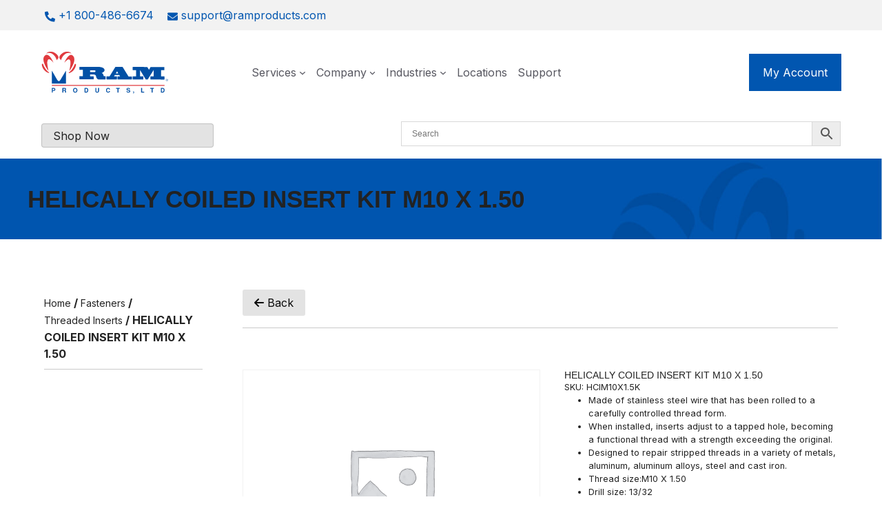

--- FILE ---
content_type: text/html; charset=UTF-8
request_url: https://ramproducts.com/product/helically-coiled-insert-kit-m10-x-1-50/
body_size: 47325
content:
<!DOCTYPE html>
<html lang="en-US" prefix="og: https://ogp.me/ns#">
<head> <script>
var gform;gform||(document.addEventListener("gform_main_scripts_loaded",function(){gform.scriptsLoaded=!0}),document.addEventListener("gform/theme/scripts_loaded",function(){gform.themeScriptsLoaded=!0}),window.addEventListener("DOMContentLoaded",function(){gform.domLoaded=!0}),gform={domLoaded:!1,scriptsLoaded:!1,themeScriptsLoaded:!1,isFormEditor:()=>"function"==typeof InitializeEditor,callIfLoaded:function(o){return!(!gform.domLoaded||!gform.scriptsLoaded||!gform.themeScriptsLoaded&&!gform.isFormEditor()||(gform.isFormEditor()&&console.warn("The use of gform.initializeOnLoaded() is deprecated in the form editor context and will be removed in Gravity Forms 3.1."),o(),0))},initializeOnLoaded:function(o){gform.callIfLoaded(o)||(document.addEventListener("gform_main_scripts_loaded",()=>{gform.scriptsLoaded=!0,gform.callIfLoaded(o)}),document.addEventListener("gform/theme/scripts_loaded",()=>{gform.themeScriptsLoaded=!0,gform.callIfLoaded(o)}),window.addEventListener("DOMContentLoaded",()=>{gform.domLoaded=!0,gform.callIfLoaded(o)}))},hooks:{action:{},filter:{}},addAction:function(o,r,e,t){gform.addHook("action",o,r,e,t)},addFilter:function(o,r,e,t){gform.addHook("filter",o,r,e,t)},doAction:function(o){gform.doHook("action",o,arguments)},applyFilters:function(o){return gform.doHook("filter",o,arguments)},removeAction:function(o,r){gform.removeHook("action",o,r)},removeFilter:function(o,r,e){gform.removeHook("filter",o,r,e)},addHook:function(o,r,e,t,n){null==gform.hooks[o][r]&&(gform.hooks[o][r]=[]);var d=gform.hooks[o][r];null==n&&(n=r+"_"+d.length),gform.hooks[o][r].push({tag:n,callable:e,priority:t=null==t?10:t})},doHook:function(r,o,e){var t;if(e=Array.prototype.slice.call(e,1),null!=gform.hooks[r][o]&&((o=gform.hooks[r][o]).sort(function(o,r){return o.priority-r.priority}),o.forEach(function(o){"function"!=typeof(t=o.callable)&&(t=window[t]),"action"==r?t.apply(null,e):e[0]=t.apply(null,e)})),"filter"==r)return e[0]},removeHook:function(o,r,t,n){var e;null!=gform.hooks[o][r]&&(e=(e=gform.hooks[o][r]).filter(function(o,r,e){return!!(null!=n&&n!=o.tag||null!=t&&t!=o.priority)}),gform.hooks[o][r]=e)}});
</script>
<meta charset="UTF-8"><script>if(navigator.userAgent.match(/MSIE|Internet Explorer/i)||navigator.userAgent.match(/Trident\/7\..*?rv:11/i)){var href=document.location.href;if(!href.match(/[?&]nowprocket/)){if(href.indexOf("?")==-1){if(href.indexOf("#")==-1){document.location.href=href+"?nowprocket=1"}else{document.location.href=href.replace("#","?nowprocket=1#")}}else{if(href.indexOf("#")==-1){document.location.href=href+"&nowprocket=1"}else{document.location.href=href.replace("#","&nowprocket=1#")}}}}</script><script>(()=>{class RocketLazyLoadScripts{constructor(){this.v="2.0.4",this.userEvents=["keydown","keyup","mousedown","mouseup","mousemove","mouseover","mouseout","touchmove","touchstart","touchend","touchcancel","wheel","click","dblclick","input"],this.attributeEvents=["onblur","onclick","oncontextmenu","ondblclick","onfocus","onmousedown","onmouseenter","onmouseleave","onmousemove","onmouseout","onmouseover","onmouseup","onmousewheel","onscroll","onsubmit"]}async t(){this.i(),this.o(),/iP(ad|hone)/.test(navigator.userAgent)&&this.h(),this.u(),this.l(this),this.m(),this.k(this),this.p(this),this._(),await Promise.all([this.R(),this.L()]),this.lastBreath=Date.now(),this.S(this),this.P(),this.D(),this.O(),this.M(),await this.C(this.delayedScripts.normal),await this.C(this.delayedScripts.defer),await this.C(this.delayedScripts.async),await this.T(),await this.F(),await this.j(),await this.A(),window.dispatchEvent(new Event("rocket-allScriptsLoaded")),this.everythingLoaded=!0,this.lastTouchEnd&&await new Promise(t=>setTimeout(t,500-Date.now()+this.lastTouchEnd)),this.I(),this.H(),this.U(),this.W()}i(){this.CSPIssue=sessionStorage.getItem("rocketCSPIssue"),document.addEventListener("securitypolicyviolation",t=>{this.CSPIssue||"script-src-elem"!==t.violatedDirective||"data"!==t.blockedURI||(this.CSPIssue=!0,sessionStorage.setItem("rocketCSPIssue",!0))},{isRocket:!0})}o(){window.addEventListener("pageshow",t=>{this.persisted=t.persisted,this.realWindowLoadedFired=!0},{isRocket:!0}),window.addEventListener("pagehide",()=>{this.onFirstUserAction=null},{isRocket:!0})}h(){let t;function e(e){t=e}window.addEventListener("touchstart",e,{isRocket:!0}),window.addEventListener("touchend",function i(o){o.changedTouches[0]&&t.changedTouches[0]&&Math.abs(o.changedTouches[0].pageX-t.changedTouches[0].pageX)<10&&Math.abs(o.changedTouches[0].pageY-t.changedTouches[0].pageY)<10&&o.timeStamp-t.timeStamp<200&&(window.removeEventListener("touchstart",e,{isRocket:!0}),window.removeEventListener("touchend",i,{isRocket:!0}),"INPUT"===o.target.tagName&&"text"===o.target.type||(o.target.dispatchEvent(new TouchEvent("touchend",{target:o.target,bubbles:!0})),o.target.dispatchEvent(new MouseEvent("mouseover",{target:o.target,bubbles:!0})),o.target.dispatchEvent(new PointerEvent("click",{target:o.target,bubbles:!0,cancelable:!0,detail:1,clientX:o.changedTouches[0].clientX,clientY:o.changedTouches[0].clientY})),event.preventDefault()))},{isRocket:!0})}q(t){this.userActionTriggered||("mousemove"!==t.type||this.firstMousemoveIgnored?"keyup"===t.type||"mouseover"===t.type||"mouseout"===t.type||(this.userActionTriggered=!0,this.onFirstUserAction&&this.onFirstUserAction()):this.firstMousemoveIgnored=!0),"click"===t.type&&t.preventDefault(),t.stopPropagation(),t.stopImmediatePropagation(),"touchstart"===this.lastEvent&&"touchend"===t.type&&(this.lastTouchEnd=Date.now()),"click"===t.type&&(this.lastTouchEnd=0),this.lastEvent=t.type,t.composedPath&&t.composedPath()[0].getRootNode()instanceof ShadowRoot&&(t.rocketTarget=t.composedPath()[0]),this.savedUserEvents.push(t)}u(){this.savedUserEvents=[],this.userEventHandler=this.q.bind(this),this.userEvents.forEach(t=>window.addEventListener(t,this.userEventHandler,{passive:!1,isRocket:!0})),document.addEventListener("visibilitychange",this.userEventHandler,{isRocket:!0})}U(){this.userEvents.forEach(t=>window.removeEventListener(t,this.userEventHandler,{passive:!1,isRocket:!0})),document.removeEventListener("visibilitychange",this.userEventHandler,{isRocket:!0}),this.savedUserEvents.forEach(t=>{(t.rocketTarget||t.target).dispatchEvent(new window[t.constructor.name](t.type,t))})}m(){const t="return false",e=Array.from(this.attributeEvents,t=>"data-rocket-"+t),i="["+this.attributeEvents.join("],[")+"]",o="[data-rocket-"+this.attributeEvents.join("],[data-rocket-")+"]",s=(e,i,o)=>{o&&o!==t&&(e.setAttribute("data-rocket-"+i,o),e["rocket"+i]=new Function("event",o),e.setAttribute(i,t))};new MutationObserver(t=>{for(const n of t)"attributes"===n.type&&(n.attributeName.startsWith("data-rocket-")||this.everythingLoaded?n.attributeName.startsWith("data-rocket-")&&this.everythingLoaded&&this.N(n.target,n.attributeName.substring(12)):s(n.target,n.attributeName,n.target.getAttribute(n.attributeName))),"childList"===n.type&&n.addedNodes.forEach(t=>{if(t.nodeType===Node.ELEMENT_NODE)if(this.everythingLoaded)for(const i of[t,...t.querySelectorAll(o)])for(const t of i.getAttributeNames())e.includes(t)&&this.N(i,t.substring(12));else for(const e of[t,...t.querySelectorAll(i)])for(const t of e.getAttributeNames())this.attributeEvents.includes(t)&&s(e,t,e.getAttribute(t))})}).observe(document,{subtree:!0,childList:!0,attributeFilter:[...this.attributeEvents,...e]})}I(){this.attributeEvents.forEach(t=>{document.querySelectorAll("[data-rocket-"+t+"]").forEach(e=>{this.N(e,t)})})}N(t,e){const i=t.getAttribute("data-rocket-"+e);i&&(t.setAttribute(e,i),t.removeAttribute("data-rocket-"+e))}k(t){Object.defineProperty(HTMLElement.prototype,"onclick",{get(){return this.rocketonclick||null},set(e){this.rocketonclick=e,this.setAttribute(t.everythingLoaded?"onclick":"data-rocket-onclick","this.rocketonclick(event)")}})}S(t){function e(e,i){let o=e[i];e[i]=null,Object.defineProperty(e,i,{get:()=>o,set(s){t.everythingLoaded?o=s:e["rocket"+i]=o=s}})}e(document,"onreadystatechange"),e(window,"onload"),e(window,"onpageshow");try{Object.defineProperty(document,"readyState",{get:()=>t.rocketReadyState,set(e){t.rocketReadyState=e},configurable:!0}),document.readyState="loading"}catch(t){console.log("WPRocket DJE readyState conflict, bypassing")}}l(t){this.originalAddEventListener=EventTarget.prototype.addEventListener,this.originalRemoveEventListener=EventTarget.prototype.removeEventListener,this.savedEventListeners=[],EventTarget.prototype.addEventListener=function(e,i,o){o&&o.isRocket||!t.B(e,this)&&!t.userEvents.includes(e)||t.B(e,this)&&!t.userActionTriggered||e.startsWith("rocket-")||t.everythingLoaded?t.originalAddEventListener.call(this,e,i,o):(t.savedEventListeners.push({target:this,remove:!1,type:e,func:i,options:o}),"mouseenter"!==e&&"mouseleave"!==e||t.originalAddEventListener.call(this,e,t.savedUserEvents.push,o))},EventTarget.prototype.removeEventListener=function(e,i,o){o&&o.isRocket||!t.B(e,this)&&!t.userEvents.includes(e)||t.B(e,this)&&!t.userActionTriggered||e.startsWith("rocket-")||t.everythingLoaded?t.originalRemoveEventListener.call(this,e,i,o):t.savedEventListeners.push({target:this,remove:!0,type:e,func:i,options:o})}}J(t,e){this.savedEventListeners=this.savedEventListeners.filter(i=>{let o=i.type,s=i.target||window;return e!==o||t!==s||(this.B(o,s)&&(i.type="rocket-"+o),this.$(i),!1)})}H(){EventTarget.prototype.addEventListener=this.originalAddEventListener,EventTarget.prototype.removeEventListener=this.originalRemoveEventListener,this.savedEventListeners.forEach(t=>this.$(t))}$(t){t.remove?this.originalRemoveEventListener.call(t.target,t.type,t.func,t.options):this.originalAddEventListener.call(t.target,t.type,t.func,t.options)}p(t){let e;function i(e){return t.everythingLoaded?e:e.split(" ").map(t=>"load"===t||t.startsWith("load.")?"rocket-jquery-load":t).join(" ")}function o(o){function s(e){const s=o.fn[e];o.fn[e]=o.fn.init.prototype[e]=function(){return this[0]===window&&t.userActionTriggered&&("string"==typeof arguments[0]||arguments[0]instanceof String?arguments[0]=i(arguments[0]):"object"==typeof arguments[0]&&Object.keys(arguments[0]).forEach(t=>{const e=arguments[0][t];delete arguments[0][t],arguments[0][i(t)]=e})),s.apply(this,arguments),this}}if(o&&o.fn&&!t.allJQueries.includes(o)){const e={DOMContentLoaded:[],"rocket-DOMContentLoaded":[]};for(const t in e)document.addEventListener(t,()=>{e[t].forEach(t=>t())},{isRocket:!0});o.fn.ready=o.fn.init.prototype.ready=function(i){function s(){parseInt(o.fn.jquery)>2?setTimeout(()=>i.bind(document)(o)):i.bind(document)(o)}return"function"==typeof i&&(t.realDomReadyFired?!t.userActionTriggered||t.fauxDomReadyFired?s():e["rocket-DOMContentLoaded"].push(s):e.DOMContentLoaded.push(s)),o([])},s("on"),s("one"),s("off"),t.allJQueries.push(o)}e=o}t.allJQueries=[],o(window.jQuery),Object.defineProperty(window,"jQuery",{get:()=>e,set(t){o(t)}})}P(){const t=new Map;document.write=document.writeln=function(e){const i=document.currentScript,o=document.createRange(),s=i.parentElement;let n=t.get(i);void 0===n&&(n=i.nextSibling,t.set(i,n));const c=document.createDocumentFragment();o.setStart(c,0),c.appendChild(o.createContextualFragment(e)),s.insertBefore(c,n)}}async R(){return new Promise(t=>{this.userActionTriggered?t():this.onFirstUserAction=t})}async L(){return new Promise(t=>{document.addEventListener("DOMContentLoaded",()=>{this.realDomReadyFired=!0,t()},{isRocket:!0})})}async j(){return this.realWindowLoadedFired?Promise.resolve():new Promise(t=>{window.addEventListener("load",t,{isRocket:!0})})}M(){this.pendingScripts=[];this.scriptsMutationObserver=new MutationObserver(t=>{for(const e of t)e.addedNodes.forEach(t=>{"SCRIPT"!==t.tagName||t.noModule||t.isWPRocket||this.pendingScripts.push({script:t,promise:new Promise(e=>{const i=()=>{const i=this.pendingScripts.findIndex(e=>e.script===t);i>=0&&this.pendingScripts.splice(i,1),e()};t.addEventListener("load",i,{isRocket:!0}),t.addEventListener("error",i,{isRocket:!0}),setTimeout(i,1e3)})})})}),this.scriptsMutationObserver.observe(document,{childList:!0,subtree:!0})}async F(){await this.X(),this.pendingScripts.length?(await this.pendingScripts[0].promise,await this.F()):this.scriptsMutationObserver.disconnect()}D(){this.delayedScripts={normal:[],async:[],defer:[]},document.querySelectorAll("script[type$=rocketlazyloadscript]").forEach(t=>{t.hasAttribute("data-rocket-src")?t.hasAttribute("async")&&!1!==t.async?this.delayedScripts.async.push(t):t.hasAttribute("defer")&&!1!==t.defer||"module"===t.getAttribute("data-rocket-type")?this.delayedScripts.defer.push(t):this.delayedScripts.normal.push(t):this.delayedScripts.normal.push(t)})}async _(){await this.L();let t=[];document.querySelectorAll("script[type$=rocketlazyloadscript][data-rocket-src]").forEach(e=>{let i=e.getAttribute("data-rocket-src");if(i&&!i.startsWith("data:")){i.startsWith("//")&&(i=location.protocol+i);try{const o=new URL(i).origin;o!==location.origin&&t.push({src:o,crossOrigin:e.crossOrigin||"module"===e.getAttribute("data-rocket-type")})}catch(t){}}}),t=[...new Map(t.map(t=>[JSON.stringify(t),t])).values()],this.Y(t,"preconnect")}async G(t){if(await this.K(),!0!==t.noModule||!("noModule"in HTMLScriptElement.prototype))return new Promise(e=>{let i;function o(){(i||t).setAttribute("data-rocket-status","executed"),e()}try{if(navigator.userAgent.includes("Firefox/")||""===navigator.vendor||this.CSPIssue)i=document.createElement("script"),[...t.attributes].forEach(t=>{let e=t.nodeName;"type"!==e&&("data-rocket-type"===e&&(e="type"),"data-rocket-src"===e&&(e="src"),i.setAttribute(e,t.nodeValue))}),t.text&&(i.text=t.text),t.nonce&&(i.nonce=t.nonce),i.hasAttribute("src")?(i.addEventListener("load",o,{isRocket:!0}),i.addEventListener("error",()=>{i.setAttribute("data-rocket-status","failed-network"),e()},{isRocket:!0}),setTimeout(()=>{i.isConnected||e()},1)):(i.text=t.text,o()),i.isWPRocket=!0,t.parentNode.replaceChild(i,t);else{const i=t.getAttribute("data-rocket-type"),s=t.getAttribute("data-rocket-src");i?(t.type=i,t.removeAttribute("data-rocket-type")):t.removeAttribute("type"),t.addEventListener("load",o,{isRocket:!0}),t.addEventListener("error",i=>{this.CSPIssue&&i.target.src.startsWith("data:")?(console.log("WPRocket: CSP fallback activated"),t.removeAttribute("src"),this.G(t).then(e)):(t.setAttribute("data-rocket-status","failed-network"),e())},{isRocket:!0}),s?(t.fetchPriority="high",t.removeAttribute("data-rocket-src"),t.src=s):t.src="data:text/javascript;base64,"+window.btoa(unescape(encodeURIComponent(t.text)))}}catch(i){t.setAttribute("data-rocket-status","failed-transform"),e()}});t.setAttribute("data-rocket-status","skipped")}async C(t){const e=t.shift();return e?(e.isConnected&&await this.G(e),this.C(t)):Promise.resolve()}O(){this.Y([...this.delayedScripts.normal,...this.delayedScripts.defer,...this.delayedScripts.async],"preload")}Y(t,e){this.trash=this.trash||[];let i=!0;var o=document.createDocumentFragment();t.forEach(t=>{const s=t.getAttribute&&t.getAttribute("data-rocket-src")||t.src;if(s&&!s.startsWith("data:")){const n=document.createElement("link");n.href=s,n.rel=e,"preconnect"!==e&&(n.as="script",n.fetchPriority=i?"high":"low"),t.getAttribute&&"module"===t.getAttribute("data-rocket-type")&&(n.crossOrigin=!0),t.crossOrigin&&(n.crossOrigin=t.crossOrigin),t.integrity&&(n.integrity=t.integrity),t.nonce&&(n.nonce=t.nonce),o.appendChild(n),this.trash.push(n),i=!1}}),document.head.appendChild(o)}W(){this.trash.forEach(t=>t.remove())}async T(){try{document.readyState="interactive"}catch(t){}this.fauxDomReadyFired=!0;try{await this.K(),this.J(document,"readystatechange"),document.dispatchEvent(new Event("rocket-readystatechange")),await this.K(),document.rocketonreadystatechange&&document.rocketonreadystatechange(),await this.K(),this.J(document,"DOMContentLoaded"),document.dispatchEvent(new Event("rocket-DOMContentLoaded")),await this.K(),this.J(window,"DOMContentLoaded"),window.dispatchEvent(new Event("rocket-DOMContentLoaded"))}catch(t){console.error(t)}}async A(){try{document.readyState="complete"}catch(t){}try{await this.K(),this.J(document,"readystatechange"),document.dispatchEvent(new Event("rocket-readystatechange")),await this.K(),document.rocketonreadystatechange&&document.rocketonreadystatechange(),await this.K(),this.J(window,"load"),window.dispatchEvent(new Event("rocket-load")),await this.K(),window.rocketonload&&window.rocketonload(),await this.K(),this.allJQueries.forEach(t=>t(window).trigger("rocket-jquery-load")),await this.K(),this.J(window,"pageshow");const t=new Event("rocket-pageshow");t.persisted=this.persisted,window.dispatchEvent(t),await this.K(),window.rocketonpageshow&&window.rocketonpageshow({persisted:this.persisted})}catch(t){console.error(t)}}async K(){Date.now()-this.lastBreath>45&&(await this.X(),this.lastBreath=Date.now())}async X(){return document.hidden?new Promise(t=>setTimeout(t)):new Promise(t=>requestAnimationFrame(t))}B(t,e){return e===document&&"readystatechange"===t||(e===document&&"DOMContentLoaded"===t||(e===window&&"DOMContentLoaded"===t||(e===window&&"load"===t||e===window&&"pageshow"===t)))}static run(){(new RocketLazyLoadScripts).t()}}RocketLazyLoadScripts.run()})();</script>
	
	<link rel="icon" href="https://ramproducts.com/wp-content/uploads/2024/11/cropped-cropped-favicon-v2-final-32x32.png" sizes="32x32" />
<link rel="icon" href="https://ramproducts.com/wp-content/uploads/2024/11/cropped-cropped-favicon-v2-final-192x192.png" sizes="192x192" />
<link rel="apple-touch-icon" href="https://ramproducts.com/wp-content/uploads/2024/11/cropped-cropped-favicon-v2-final-180x180.png" />
<meta name="msapplication-TileImage" content="https://ramproducts.com/wp-content/uploads/2024/11/cropped-cropped-favicon-v2-final-270x270.png" />
    <!-- Predictive Search Widget Template Registered -->
    	<script type="text/template" id="wc_psearch_tempTpl">
    		This\'s temp Template from Predictive Search    	</script>
    <script type="text/template" id="wc_psearch_itemTpl"><div class="ajax_search_content">
	<div class="result_row">
		{{ if ( image_url != null && image_url != '' ) { }}<span class="rs_avatar"><a href="{{= url }}" aria-label="{{= title }}"><img src="{{= image_url }}" /></a></span>{{ } }}
		<div class="rs_content_popup {{ if ( image_url == null || image_url == '' ) { }}no_image{{ } }}">
			<a href="{{= url }}" aria-label="{{= title }}">
				<span class="rs_name">{{= title }}</span>
				{{ if ( type == 'p_sku' && sku != null && sku != '' ) { }}<span class="rs_sku">SKU: <strong>{{= sku }}</strong></span>{{ } }}
				{{ if ( price != null && price != '' ) { }}<span class="rs_price">Price: {{= price }}</span>{{ } }}
				{{ if ( stock != null && stock != '' ) { }}<span class="rs_stock">{{= stock }}</span>{{ } }}
			</a>
			{{ if ( addtocart != null && addtocart != '' ) { }}<div class="rs_addtocart">{{= addtocart }}</div>{{ } }}
			<a href="{{= url }}" aria-label="{{= title }}">
				{{ if ( description != null && description != '' ) { }}<span class="rs_description">{{= description }}</span>{{ } }}
			</a>
			{{ if ( categories.length > 0 ) { }}
				<span class="rs_cat posted_in">
					Category:
					{{ var number_cat = 0; }}
					{{ _.each( categories, function( cat_data ) { number_cat++; }}
						{{ if ( number_cat > 1 ) { }}, {{ } }}<a class="rs_cat_link" href="{{= cat_data.url }}">{{= cat_data.name }}</a>
					{{ }); }}
				</span>
			{{ } }}
		</div>
	</div>
</div></script><script type="text/template" id="wc_psearch_footerSidebarTpl"><div rel="more_result" class="more_result">
		<span></span>
		{{ if ( description != null && description != '' ) { }}{{= description }}{{ } }}
</div></script><script type="text/template" id="wc_psearch_footerHeaderTpl"><div rel="more_result" class="more_result">
		<span>See more search results for \'{{= title }}\' in:</span>
		{{ if ( description != null && description != '' ) { }}{{= description }}{{ } }}
</div></script>
    	<style>img:is([sizes="auto" i], [sizes^="auto," i]) { contain-intrinsic-size: 3000px 1500px }</style>
	<script type="rocketlazyloadscript" data-minify="1" id="cookieyes" data-rocket-type="text/javascript" data-rocket-src="https://ramproducts.com/wp-content/cache/min/1/client_data/9fcc9ff445360a659960c9d6/script.js?ver=1768936165" data-rocket-defer defer></script>
<!-- Google Tag Manager for WordPress by gtm4wp.com -->
<script data-cfasync="false" data-pagespeed-no-defer>
	var gtm4wp_datalayer_name = "dataLayer";
	var dataLayer = dataLayer || [];
</script>
<!-- End Google Tag Manager for WordPress by gtm4wp.com --><meta name="viewport" content="width=device-width, initial-scale=1">
<!-- Search Engine Optimization by Rank Math - https://rankmath.com/ -->
<title>HELICALLY COILED INSERT KIT M10 X 1.50 - Ram Products</title>
<meta name="description" content="Made of stainless steel wire that has been rolled to a carefully controlled thread form.When installed, inserts adjust to a tapped hole, becoming a"/>
<meta name="robots" content="index, follow, max-snippet:-1, max-video-preview:-1, max-image-preview:large"/>
<link rel="canonical" href="https://ramproducts.com/product/helically-coiled-insert-kit-m10-x-1-50/" />
<meta property="og:locale" content="en_US" />
<meta property="og:type" content="product" />
<meta property="og:title" content="HELICALLY COILED INSERT KIT M10 X 1.50 - Ram Products" />
<meta property="og:description" content="Made of stainless steel wire that has been rolled to a carefully controlled thread form.When installed, inserts adjust to a tapped hole, becoming a" />
<meta property="og:url" content="https://ramproducts.com/product/helically-coiled-insert-kit-m10-x-1-50/" />
<meta property="og:site_name" content="Ram Products" />
<meta property="product:price:currency" content="USD" />
<meta property="product:availability" content="instock" />
<meta name="twitter:card" content="summary_large_image" />
<meta name="twitter:title" content="HELICALLY COILED INSERT KIT M10 X 1.50 - Ram Products" />
<meta name="twitter:description" content="Made of stainless steel wire that has been rolled to a carefully controlled thread form.When installed, inserts adjust to a tapped hole, becoming a" />
<meta name="twitter:label1" content="Price" />
<meta name="twitter:data1" content="&#036;0.00" />
<meta name="twitter:label2" content="Availability" />
<meta name="twitter:data2" content="In stock" />
<script type="application/ld+json" class="rank-math-schema">{"@context":"https://schema.org","@graph":[{"@type":"Organization","@id":"https://ramproducts.com/#organization","name":"Ram Products","url":"https://ramproducts.com","logo":{"@type":"ImageObject","@id":"https://ramproducts.com/#logo","url":"https://ramproducts.com/wp-content/uploads/2024/01/RAM_LOGO.svg","contentUrl":"https://ramproducts.com/wp-content/uploads/2024/01/RAM_LOGO.svg","caption":"Ram Products","inLanguage":"en-US","width":"185","height":"62"}},{"@type":"WebSite","@id":"https://ramproducts.com/#website","url":"https://ramproducts.com","name":"Ram Products","publisher":{"@id":"https://ramproducts.com/#organization"},"inLanguage":"en-US"},{"@type":"BreadcrumbList","@id":"https://ramproducts.com/product/helically-coiled-insert-kit-m10-x-1-50/#breadcrumb","itemListElement":[{"@type":"ListItem","position":"1","item":{"@id":"https://ramproducts.com","name":"Home"}},{"@type":"ListItem","position":"2","item":{"@id":"https://ramproducts.com/product/helically-coiled-insert-kit-m10-x-1-50/","name":"HELICALLY COILED INSERT KIT M10 X 1.50"}}]},{"@type":"ItemPage","@id":"https://ramproducts.com/product/helically-coiled-insert-kit-m10-x-1-50/#webpage","url":"https://ramproducts.com/product/helically-coiled-insert-kit-m10-x-1-50/","name":"HELICALLY COILED INSERT KIT M10 X 1.50 - Ram Products","datePublished":"2025-07-08T02:59:57+00:00","dateModified":"2025-07-08T02:59:57+00:00","isPartOf":{"@id":"https://ramproducts.com/#website"},"inLanguage":"en-US","breadcrumb":{"@id":"https://ramproducts.com/product/helically-coiled-insert-kit-m10-x-1-50/#breadcrumb"}},{"@type":"Product","name":"HELICALLY COILED INSERT KIT M10 X 1.50 - Ram Products","description":"Made of stainless steel wire that has been rolled to a carefully controlled thread form.When installed, inserts adjust to a tapped hole, becoming a functional thread with a strength exceeding the original.Designed to repair stripped threads in a variety of metals, aluminum, aluminum alloys, steel and cast iron.Thread size:M10 X 1.50Drill size: 13/32","sku":"HCIM10X1.5K","category":"Fasteners","mainEntityOfPage":{"@id":"https://ramproducts.com/product/helically-coiled-insert-kit-m10-x-1-50/#webpage"},"@id":"https://ramproducts.com/product/helically-coiled-insert-kit-m10-x-1-50/#richSnippet"}]}</script>
<!-- /Rank Math WordPress SEO plugin -->

<link rel='dns-prefetch' href='//use.fontawesome.com' />

<link rel="alternate" type="application/rss+xml" title="Ram Products &raquo; Feed" href="https://ramproducts.com/feed/" />
<link rel="alternate" type="application/rss+xml" title="Ram Products &raquo; Comments Feed" href="https://ramproducts.com/comments/feed/" />
<link rel="alternate" type="application/rss+xml" title="Ram Products &raquo; HELICALLY COILED INSERT KIT M10 X 1.50 Comments Feed" href="https://ramproducts.com/product/helically-coiled-insert-kit-m10-x-1-50/feed/" />
		<!-- This site uses the Google Analytics by MonsterInsights plugin v9.11.1 - Using Analytics tracking - https://www.monsterinsights.com/ -->
		<!-- Note: MonsterInsights is not currently configured on this site. The site owner needs to authenticate with Google Analytics in the MonsterInsights settings panel. -->
					<!-- No tracking code set -->
				<!-- / Google Analytics by MonsterInsights -->
		<link data-minify="1" rel='stylesheet' id='font-awesome-css' href='https://ramproducts.com/wp-content/cache/min/1/wp-content/plugins/gridlist-view-for-woocommerce/berocket/assets/css/font-awesome.min.css?ver=1768936164' media='all' />
<link data-minify="1" rel='stylesheet' id='berocket_lgv_style-css' href='https://ramproducts.com/wp-content/cache/min/1/wp-content/plugins/gridlist-view-for-woocommerce/css/shop_lgv.css?ver=1768936164' media='all' />
<style id='wp-emoji-styles-inline-css'>

	img.wp-smiley, img.emoji {
		display: inline !important;
		border: none !important;
		box-shadow: none !important;
		height: 1em !important;
		width: 1em !important;
		margin: 0 0.07em !important;
		vertical-align: -0.1em !important;
		background: none !important;
		padding: 0 !important;
	}
</style>
<link rel='stylesheet' id='wp-block-library-css' href='https://ramproducts.com/wp-includes/css/dist/block-library/style.min.css?ver=6.8.3' media='all' />
<style id='classic-theme-styles-inline-css'>
/*! This file is auto-generated */
.wp-block-button__link{color:#fff;background-color:#32373c;border-radius:9999px;box-shadow:none;text-decoration:none;padding:calc(.667em + 2px) calc(1.333em + 2px);font-size:1.125em}.wp-block-file__button{background:#32373c;color:#fff;text-decoration:none}
</style>
<style id='outermost-icon-block-style-inline-css'>
.wp-block-outermost-icon-block{display:flex;line-height:0}.wp-block-outermost-icon-block.has-border-color{border:none}.wp-block-outermost-icon-block .has-icon-color svg,.wp-block-outermost-icon-block.has-icon-color svg{color:currentColor}.wp-block-outermost-icon-block .has-icon-color:not(.has-no-icon-fill-color) svg,.wp-block-outermost-icon-block.has-icon-color:not(.has-no-icon-fill-color) svg{fill:currentColor}.wp-block-outermost-icon-block .icon-container{box-sizing:border-box}.wp-block-outermost-icon-block a,.wp-block-outermost-icon-block svg{height:100%;transition:transform .1s ease-in-out;width:100%}.wp-block-outermost-icon-block a:hover{transform:scale(1.1)}.wp-block-outermost-icon-block svg{transform:rotate(var(--outermost--icon-block--transform-rotate,0deg)) scaleX(var(--outermost--icon-block--transform-scale-x,1)) scaleY(var(--outermost--icon-block--transform-scale-y,1))}.wp-block-outermost-icon-block .rotate-90,.wp-block-outermost-icon-block.rotate-90{--outermost--icon-block--transform-rotate:90deg}.wp-block-outermost-icon-block .rotate-180,.wp-block-outermost-icon-block.rotate-180{--outermost--icon-block--transform-rotate:180deg}.wp-block-outermost-icon-block .rotate-270,.wp-block-outermost-icon-block.rotate-270{--outermost--icon-block--transform-rotate:270deg}.wp-block-outermost-icon-block .flip-horizontal,.wp-block-outermost-icon-block.flip-horizontal{--outermost--icon-block--transform-scale-x:-1}.wp-block-outermost-icon-block .flip-vertical,.wp-block-outermost-icon-block.flip-vertical{--outermost--icon-block--transform-scale-y:-1}.wp-block-outermost-icon-block .flip-vertical.flip-horizontal,.wp-block-outermost-icon-block.flip-vertical.flip-horizontal{--outermost--icon-block--transform-scale-x:-1;--outermost--icon-block--transform-scale-y:-1}

</style>
<style id='safe-svg-svg-icon-style-inline-css'>
.safe-svg-cover{text-align:center}.safe-svg-cover .safe-svg-inside{display:inline-block;max-width:100%}.safe-svg-cover svg{fill:currentColor;height:100%;max-height:100%;max-width:100%;width:100%}

</style>
<link rel='stylesheet' id='wp-components-css' href='https://ramproducts.com/wp-includes/css/dist/components/style.min.css?ver=6.8.3' media='all' />
<link rel='stylesheet' id='wp-preferences-css' href='https://ramproducts.com/wp-includes/css/dist/preferences/style.min.css?ver=6.8.3' media='all' />
<link rel='stylesheet' id='wp-block-editor-css' href='https://ramproducts.com/wp-includes/css/dist/block-editor/style.min.css?ver=6.8.3' media='all' />
<link data-minify="1" rel='stylesheet' id='popup-maker-block-library-style-css' href='https://ramproducts.com/wp-content/cache/min/1/wp-content/plugins/popup-maker/dist/packages/block-library-style.css?ver=1768936164' media='all' />
<style id='font-awesome-svg-styles-default-inline-css'>
.svg-inline--fa {
  display: inline-block;
  height: 1em;
  overflow: visible;
  vertical-align: -.125em;
}
</style>
<link data-minify="1" rel='stylesheet' id='font-awesome-svg-styles-css' href='https://ramproducts.com/wp-content/cache/min/1/wp-content/uploads/font-awesome/v6.4.0/css/svg-with-js.css?ver=1768936164' media='all' />
<style id='font-awesome-svg-styles-inline-css'>
   .wp-block-font-awesome-icon svg::before,
   .wp-rich-text-font-awesome-icon svg::before {content: unset;}
</style>
<style id='global-styles-inline-css'>
:root{--wp--preset--aspect-ratio--square: 1;--wp--preset--aspect-ratio--4-3: 4/3;--wp--preset--aspect-ratio--3-4: 3/4;--wp--preset--aspect-ratio--3-2: 3/2;--wp--preset--aspect-ratio--2-3: 2/3;--wp--preset--aspect-ratio--16-9: 16/9;--wp--preset--aspect-ratio--9-16: 9/16;--wp--preset--color--black: #000000;--wp--preset--color--cyan-bluish-gray: #abb8c3;--wp--preset--color--white: #ffffff;--wp--preset--color--pale-pink: #f78da7;--wp--preset--color--vivid-red: #cf2e2e;--wp--preset--color--luminous-vivid-orange: #ff6900;--wp--preset--color--luminous-vivid-amber: #fcb900;--wp--preset--color--light-green-cyan: #7bdcb5;--wp--preset--color--vivid-green-cyan: #00d084;--wp--preset--color--pale-cyan-blue: #8ed1fc;--wp--preset--color--vivid-cyan-blue: #0693e3;--wp--preset--color--vivid-purple: #9b51e0;--wp--preset--color--contrast: var(--contrast);--wp--preset--color--contrast-2: var(--contrast-2);--wp--preset--color--contrast-3: var(--contrast-3);--wp--preset--color--base: var(--base);--wp--preset--color--base-2: var(--base-2);--wp--preset--color--base-3: var(--base-3);--wp--preset--color--accent: var(--accent);--wp--preset--color--red-accent: var(--red-accent);--wp--preset--color--medium-blue: var(--medium-blue);--wp--preset--color--darker-blue: var(--darker-blue);--wp--preset--color--medium-gray: var(--medium-gray);--wp--preset--gradient--vivid-cyan-blue-to-vivid-purple: linear-gradient(135deg,rgba(6,147,227,1) 0%,rgb(155,81,224) 100%);--wp--preset--gradient--light-green-cyan-to-vivid-green-cyan: linear-gradient(135deg,rgb(122,220,180) 0%,rgb(0,208,130) 100%);--wp--preset--gradient--luminous-vivid-amber-to-luminous-vivid-orange: linear-gradient(135deg,rgba(252,185,0,1) 0%,rgba(255,105,0,1) 100%);--wp--preset--gradient--luminous-vivid-orange-to-vivid-red: linear-gradient(135deg,rgba(255,105,0,1) 0%,rgb(207,46,46) 100%);--wp--preset--gradient--very-light-gray-to-cyan-bluish-gray: linear-gradient(135deg,rgb(238,238,238) 0%,rgb(169,184,195) 100%);--wp--preset--gradient--cool-to-warm-spectrum: linear-gradient(135deg,rgb(74,234,220) 0%,rgb(151,120,209) 20%,rgb(207,42,186) 40%,rgb(238,44,130) 60%,rgb(251,105,98) 80%,rgb(254,248,76) 100%);--wp--preset--gradient--blush-light-purple: linear-gradient(135deg,rgb(255,206,236) 0%,rgb(152,150,240) 100%);--wp--preset--gradient--blush-bordeaux: linear-gradient(135deg,rgb(254,205,165) 0%,rgb(254,45,45) 50%,rgb(107,0,62) 100%);--wp--preset--gradient--luminous-dusk: linear-gradient(135deg,rgb(255,203,112) 0%,rgb(199,81,192) 50%,rgb(65,88,208) 100%);--wp--preset--gradient--pale-ocean: linear-gradient(135deg,rgb(255,245,203) 0%,rgb(182,227,212) 50%,rgb(51,167,181) 100%);--wp--preset--gradient--electric-grass: linear-gradient(135deg,rgb(202,248,128) 0%,rgb(113,206,126) 100%);--wp--preset--gradient--midnight: linear-gradient(135deg,rgb(2,3,129) 0%,rgb(40,116,252) 100%);--wp--preset--font-size--small: 13px;--wp--preset--font-size--medium: 20px;--wp--preset--font-size--large: 36px;--wp--preset--font-size--x-large: 42px;--wp--preset--spacing--20: 0.44rem;--wp--preset--spacing--30: 0.67rem;--wp--preset--spacing--40: 1rem;--wp--preset--spacing--50: 1.5rem;--wp--preset--spacing--60: 2.25rem;--wp--preset--spacing--70: 3.38rem;--wp--preset--spacing--80: 5.06rem;--wp--preset--shadow--natural: 6px 6px 9px rgba(0, 0, 0, 0.2);--wp--preset--shadow--deep: 12px 12px 50px rgba(0, 0, 0, 0.4);--wp--preset--shadow--sharp: 6px 6px 0px rgba(0, 0, 0, 0.2);--wp--preset--shadow--outlined: 6px 6px 0px -3px rgba(255, 255, 255, 1), 6px 6px rgba(0, 0, 0, 1);--wp--preset--shadow--crisp: 6px 6px 0px rgba(0, 0, 0, 1);}:where(.is-layout-flex){gap: 0.5em;}:where(.is-layout-grid){gap: 0.5em;}body .is-layout-flex{display: flex;}.is-layout-flex{flex-wrap: wrap;align-items: center;}.is-layout-flex > :is(*, div){margin: 0;}body .is-layout-grid{display: grid;}.is-layout-grid > :is(*, div){margin: 0;}:where(.wp-block-columns.is-layout-flex){gap: 2em;}:where(.wp-block-columns.is-layout-grid){gap: 2em;}:where(.wp-block-post-template.is-layout-flex){gap: 1.25em;}:where(.wp-block-post-template.is-layout-grid){gap: 1.25em;}.has-black-color{color: var(--wp--preset--color--black) !important;}.has-cyan-bluish-gray-color{color: var(--wp--preset--color--cyan-bluish-gray) !important;}.has-white-color{color: var(--wp--preset--color--white) !important;}.has-pale-pink-color{color: var(--wp--preset--color--pale-pink) !important;}.has-vivid-red-color{color: var(--wp--preset--color--vivid-red) !important;}.has-luminous-vivid-orange-color{color: var(--wp--preset--color--luminous-vivid-orange) !important;}.has-luminous-vivid-amber-color{color: var(--wp--preset--color--luminous-vivid-amber) !important;}.has-light-green-cyan-color{color: var(--wp--preset--color--light-green-cyan) !important;}.has-vivid-green-cyan-color{color: var(--wp--preset--color--vivid-green-cyan) !important;}.has-pale-cyan-blue-color{color: var(--wp--preset--color--pale-cyan-blue) !important;}.has-vivid-cyan-blue-color{color: var(--wp--preset--color--vivid-cyan-blue) !important;}.has-vivid-purple-color{color: var(--wp--preset--color--vivid-purple) !important;}.has-black-background-color{background-color: var(--wp--preset--color--black) !important;}.has-cyan-bluish-gray-background-color{background-color: var(--wp--preset--color--cyan-bluish-gray) !important;}.has-white-background-color{background-color: var(--wp--preset--color--white) !important;}.has-pale-pink-background-color{background-color: var(--wp--preset--color--pale-pink) !important;}.has-vivid-red-background-color{background-color: var(--wp--preset--color--vivid-red) !important;}.has-luminous-vivid-orange-background-color{background-color: var(--wp--preset--color--luminous-vivid-orange) !important;}.has-luminous-vivid-amber-background-color{background-color: var(--wp--preset--color--luminous-vivid-amber) !important;}.has-light-green-cyan-background-color{background-color: var(--wp--preset--color--light-green-cyan) !important;}.has-vivid-green-cyan-background-color{background-color: var(--wp--preset--color--vivid-green-cyan) !important;}.has-pale-cyan-blue-background-color{background-color: var(--wp--preset--color--pale-cyan-blue) !important;}.has-vivid-cyan-blue-background-color{background-color: var(--wp--preset--color--vivid-cyan-blue) !important;}.has-vivid-purple-background-color{background-color: var(--wp--preset--color--vivid-purple) !important;}.has-black-border-color{border-color: var(--wp--preset--color--black) !important;}.has-cyan-bluish-gray-border-color{border-color: var(--wp--preset--color--cyan-bluish-gray) !important;}.has-white-border-color{border-color: var(--wp--preset--color--white) !important;}.has-pale-pink-border-color{border-color: var(--wp--preset--color--pale-pink) !important;}.has-vivid-red-border-color{border-color: var(--wp--preset--color--vivid-red) !important;}.has-luminous-vivid-orange-border-color{border-color: var(--wp--preset--color--luminous-vivid-orange) !important;}.has-luminous-vivid-amber-border-color{border-color: var(--wp--preset--color--luminous-vivid-amber) !important;}.has-light-green-cyan-border-color{border-color: var(--wp--preset--color--light-green-cyan) !important;}.has-vivid-green-cyan-border-color{border-color: var(--wp--preset--color--vivid-green-cyan) !important;}.has-pale-cyan-blue-border-color{border-color: var(--wp--preset--color--pale-cyan-blue) !important;}.has-vivid-cyan-blue-border-color{border-color: var(--wp--preset--color--vivid-cyan-blue) !important;}.has-vivid-purple-border-color{border-color: var(--wp--preset--color--vivid-purple) !important;}.has-vivid-cyan-blue-to-vivid-purple-gradient-background{background: var(--wp--preset--gradient--vivid-cyan-blue-to-vivid-purple) !important;}.has-light-green-cyan-to-vivid-green-cyan-gradient-background{background: var(--wp--preset--gradient--light-green-cyan-to-vivid-green-cyan) !important;}.has-luminous-vivid-amber-to-luminous-vivid-orange-gradient-background{background: var(--wp--preset--gradient--luminous-vivid-amber-to-luminous-vivid-orange) !important;}.has-luminous-vivid-orange-to-vivid-red-gradient-background{background: var(--wp--preset--gradient--luminous-vivid-orange-to-vivid-red) !important;}.has-very-light-gray-to-cyan-bluish-gray-gradient-background{background: var(--wp--preset--gradient--very-light-gray-to-cyan-bluish-gray) !important;}.has-cool-to-warm-spectrum-gradient-background{background: var(--wp--preset--gradient--cool-to-warm-spectrum) !important;}.has-blush-light-purple-gradient-background{background: var(--wp--preset--gradient--blush-light-purple) !important;}.has-blush-bordeaux-gradient-background{background: var(--wp--preset--gradient--blush-bordeaux) !important;}.has-luminous-dusk-gradient-background{background: var(--wp--preset--gradient--luminous-dusk) !important;}.has-pale-ocean-gradient-background{background: var(--wp--preset--gradient--pale-ocean) !important;}.has-electric-grass-gradient-background{background: var(--wp--preset--gradient--electric-grass) !important;}.has-midnight-gradient-background{background: var(--wp--preset--gradient--midnight) !important;}.has-small-font-size{font-size: var(--wp--preset--font-size--small) !important;}.has-medium-font-size{font-size: var(--wp--preset--font-size--medium) !important;}.has-large-font-size{font-size: var(--wp--preset--font-size--large) !important;}.has-x-large-font-size{font-size: var(--wp--preset--font-size--x-large) !important;}
:where(.wp-block-post-template.is-layout-flex){gap: 1.25em;}:where(.wp-block-post-template.is-layout-grid){gap: 1.25em;}
:where(.wp-block-columns.is-layout-flex){gap: 2em;}:where(.wp-block-columns.is-layout-grid){gap: 2em;}
:root :where(.wp-block-pullquote){font-size: 1.5em;line-height: 1.6;}
</style>
<link data-minify="1" rel='stylesheet' id='style-custom-css' href='https://ramproducts.com/wp-content/cache/min/1/wp-content/plugins/custom-plugin/style.css?ver=1768936164' media='all' />
<link data-minify="1" rel='stylesheet' id='style-css' href='https://ramproducts.com/wp-content/cache/min/1/wp-content/plugins/woo-sidebar-category-accordion/css/wcsca.css?ver=1768936164' media='all' />
<link data-minify="1" rel='stylesheet' id='fontawesome-css' href='https://ramproducts.com/wp-content/cache/min/1/releases/v5.6.3/css/all.css?ver=1768936164' media='all' />
<link rel='stylesheet' id='photoswipe-css' href='https://ramproducts.com/wp-content/cache/background-css/1/ramproducts.com/wp-content/plugins/woocommerce/assets/css/photoswipe/photoswipe.min.css?ver=10.4.3&wpr_t=1769370906' media='all' />
<link rel='stylesheet' id='photoswipe-default-skin-css' href='https://ramproducts.com/wp-content/cache/background-css/1/ramproducts.com/wp-content/plugins/woocommerce/assets/css/photoswipe/default-skin/default-skin.min.css?ver=10.4.3&wpr_t=1769370906' media='all' />
<link data-minify="1" rel='stylesheet' id='woocommerce-layout-css' href='https://ramproducts.com/wp-content/cache/min/1/wp-content/plugins/woocommerce/assets/css/woocommerce-layout.css?ver=1768936164' media='all' />
<link data-minify="1" rel='stylesheet' id='woocommerce-smallscreen-css' href='https://ramproducts.com/wp-content/cache/min/1/wp-content/plugins/woocommerce/assets/css/woocommerce-smallscreen.css?ver=1768936164' media='only screen and (max-width: 768px)' />
<link data-minify="1" rel='stylesheet' id='woocommerce-general-css' href='https://ramproducts.com/wp-content/cache/background-css/1/ramproducts.com/wp-content/cache/min/1/wp-content/plugins/woocommerce/assets/css/woocommerce.css?ver=1768936164&wpr_t=1769370906' media='all' />
<style id='woocommerce-inline-inline-css'>
.woocommerce form .form-row .required { visibility: visible; }
</style>
<link rel='stylesheet' id='aws-pro-style-css' href='https://ramproducts.com/wp-content/cache/background-css/1/ramproducts.com/wp-content/plugins/advanced-woo-search-pro/assets/css/common.min.css?ver=pro3.20&wpr_t=1769370906' media='all' />
<link rel='stylesheet' id='parent-style-css' href='https://ramproducts.com/wp-content/themes/generatepress/style.css?ver=6.8.3' media='all' />
<link data-minify="1" rel='stylesheet' id='child-style-css' href='https://ramproducts.com/wp-content/cache/min/1/wp-content/themes/ram-products/style.css?ver=1768936164' media='all' />
<link rel='stylesheet' id='generate-style-css' href='https://ramproducts.com/wp-content/themes/generatepress/assets/css/main.min.css?ver=3.6.1' media='all' />
<style id='generate-style-inline-css'>
body{background-color:var(--base-3);color:var(--contrast);}a{color:var(--accent);}a{text-decoration:underline;}.entry-title a, .site-branding a, a.button, .wp-block-button__link, .main-navigation a{text-decoration:none;}a:hover, a:focus, a:active{color:var(--contrast);}.wp-block-group__inner-container{max-width:1200px;margin-left:auto;margin-right:auto;}.site-header .header-image{width:180px;}:root{--contrast:#222222;--contrast-2:#575760;--contrast-3:#DDE9F0;--base:#F2F2F2;--base-2:#F2F2F2;--base-3:#ffffff;--accent:#0156B0;--red-accent:#DF2629;--medium-blue:#6DB1BF;--darker-blue:#00538D;--medium-gray:#B0B1B1;}:root .has-contrast-color{color:var(--contrast);}:root .has-contrast-background-color{background-color:var(--contrast);}:root .has-contrast-2-color{color:var(--contrast-2);}:root .has-contrast-2-background-color{background-color:var(--contrast-2);}:root .has-contrast-3-color{color:var(--contrast-3);}:root .has-contrast-3-background-color{background-color:var(--contrast-3);}:root .has-base-color{color:var(--base);}:root .has-base-background-color{background-color:var(--base);}:root .has-base-2-color{color:var(--base-2);}:root .has-base-2-background-color{background-color:var(--base-2);}:root .has-base-3-color{color:var(--base-3);}:root .has-base-3-background-color{background-color:var(--base-3);}:root .has-accent-color{color:var(--accent);}:root .has-accent-background-color{background-color:var(--accent);}:root .has-red-accent-color{color:var(--red-accent);}:root .has-red-accent-background-color{background-color:var(--red-accent);}:root .has-medium-blue-color{color:var(--medium-blue);}:root .has-medium-blue-background-color{background-color:var(--medium-blue);}:root .has-darker-blue-color{color:var(--darker-blue);}:root .has-darker-blue-background-color{background-color:var(--darker-blue);}:root .has-medium-gray-color{color:var(--medium-gray);}:root .has-medium-gray-background-color{background-color:var(--medium-gray);}body, button, input, select, textarea{font-family:Helvetica;font-weight:normal;font-style:normal;text-decoration:none;font-size:18px;}body{line-height:1.5;}p{margin-bottom:18px;}.top-bar{background-color:#636363;color:#ffffff;}.top-bar a{color:#ffffff;}.top-bar a:hover{color:#303030;}.site-header{background-color:var(--base-3);}.main-title a,.main-title a:hover{color:var(--contrast);}.site-description{color:var(--contrast-2);}.mobile-menu-control-wrapper .menu-toggle,.mobile-menu-control-wrapper .menu-toggle:hover,.mobile-menu-control-wrapper .menu-toggle:focus,.has-inline-mobile-toggle #site-navigation.toggled{background-color:rgba(0, 0, 0, 0.02);}.main-navigation,.main-navigation ul ul{background-color:var(--base-3);}.main-navigation .main-nav ul li a, .main-navigation .menu-toggle, .main-navigation .menu-bar-items{color:var(--contrast);}.main-navigation .main-nav ul li:not([class*="current-menu-"]):hover > a, .main-navigation .main-nav ul li:not([class*="current-menu-"]):focus > a, .main-navigation .main-nav ul li.sfHover:not([class*="current-menu-"]) > a, .main-navigation .menu-bar-item:hover > a, .main-navigation .menu-bar-item.sfHover > a{color:var(--accent);}button.menu-toggle:hover,button.menu-toggle:focus{color:var(--contrast);}.main-navigation .main-nav ul li[class*="current-menu-"] > a{color:var(--accent);}.navigation-search input[type="search"],.navigation-search input[type="search"]:active, .navigation-search input[type="search"]:focus, .main-navigation .main-nav ul li.search-item.active > a, .main-navigation .menu-bar-items .search-item.active > a{color:var(--accent);}.main-navigation ul ul{background-color:var(--base);}.separate-containers .inside-article, .separate-containers .comments-area, .separate-containers .page-header, .one-container .container, .separate-containers .paging-navigation, .inside-page-header{color:var(--contrast);background-color:var(--base-3);}.inside-article a,.paging-navigation a,.comments-area a,.page-header a{color:var(--accent);}.inside-article a:hover,.paging-navigation a:hover,.comments-area a:hover,.page-header a:hover{color:var(--darker-blue);}.entry-header h1,.page-header h1{color:var(--darker-blue);}.entry-title a{color:var(--contrast);}.entry-title a:hover{color:var(--contrast-2);}.entry-meta{color:var(--contrast-2);}.sidebar .widget{background-color:var(--base-3);}.footer-widgets{background-color:var(--base-3);}.site-info{background-color:var(--base-3);}input[type="text"],input[type="email"],input[type="url"],input[type="password"],input[type="search"],input[type="tel"],input[type="number"],textarea,select{color:var(--contrast);background-color:var(--base-2);border-color:var(--base);}input[type="text"]:focus,input[type="email"]:focus,input[type="url"]:focus,input[type="password"]:focus,input[type="search"]:focus,input[type="tel"]:focus,input[type="number"]:focus,textarea:focus,select:focus{color:var(--contrast);background-color:var(--base-2);border-color:var(--contrast-3);}button,html input[type="button"],input[type="reset"],input[type="submit"],a.button,a.wp-block-button__link:not(.has-background){color:#ffffff;background-color:#55555e;}button:hover,html input[type="button"]:hover,input[type="reset"]:hover,input[type="submit"]:hover,a.button:hover,button:focus,html input[type="button"]:focus,input[type="reset"]:focus,input[type="submit"]:focus,a.button:focus,a.wp-block-button__link:not(.has-background):active,a.wp-block-button__link:not(.has-background):focus,a.wp-block-button__link:not(.has-background):hover{color:#ffffff;background-color:#3f4047;}a.generate-back-to-top{background-color:rgba( 0,0,0,0.4 );color:#ffffff;}a.generate-back-to-top:hover,a.generate-back-to-top:focus{background-color:rgba( 0,0,0,0.6 );color:#ffffff;}:root{--gp-search-modal-bg-color:var(--base-3);--gp-search-modal-text-color:var(--contrast);--gp-search-modal-overlay-bg-color:rgba(0,0,0,0.2);}@media (max-width: 768px){.main-navigation .menu-bar-item:hover > a, .main-navigation .menu-bar-item.sfHover > a{background:none;color:var(--contrast);}}.nav-below-header .main-navigation .inside-navigation.grid-container, .nav-above-header .main-navigation .inside-navigation.grid-container{padding:0px 20px 0px 20px;}.site-main .wp-block-group__inner-container{padding:40px;}.separate-containers .paging-navigation{padding-top:20px;padding-bottom:20px;}.entry-content .alignwide, body:not(.no-sidebar) .entry-content .alignfull{margin-left:-40px;width:calc(100% + 80px);max-width:calc(100% + 80px);}.main-navigation ul ul{width:395px;}.rtl .menu-item-has-children .dropdown-menu-toggle{padding-left:20px;}.rtl .main-navigation .main-nav ul li.menu-item-has-children > a{padding-right:20px;}@media (max-width:768px){.separate-containers .inside-article, .separate-containers .comments-area, .separate-containers .page-header, .separate-containers .paging-navigation, .one-container .site-content, .inside-page-header{padding:30px;}.site-main .wp-block-group__inner-container{padding:30px;}.inside-top-bar{padding-right:30px;padding-left:30px;}.inside-header{padding-right:30px;padding-left:30px;}.widget-area .widget{padding-top:30px;padding-right:30px;padding-bottom:30px;padding-left:30px;}.footer-widgets-container{padding-top:30px;padding-right:30px;padding-bottom:30px;padding-left:30px;}.inside-site-info{padding-right:30px;padding-left:30px;}.entry-content .alignwide, body:not(.no-sidebar) .entry-content .alignfull{margin-left:-30px;width:calc(100% + 60px);max-width:calc(100% + 60px);}.one-container .site-main .paging-navigation{margin-bottom:20px;}}/* End cached CSS */.is-right-sidebar{width:30%;}.is-left-sidebar{width:30%;}.site-content .content-area{width:100%;}@media (max-width: 768px){.main-navigation .menu-toggle,.sidebar-nav-mobile:not(#sticky-placeholder){display:block;}.main-navigation ul,.gen-sidebar-nav,.main-navigation:not(.slideout-navigation):not(.toggled) .main-nav > ul,.has-inline-mobile-toggle #site-navigation .inside-navigation > *:not(.navigation-search):not(.main-nav){display:none;}.nav-align-right .inside-navigation,.nav-align-center .inside-navigation{justify-content:space-between;}.has-inline-mobile-toggle .mobile-menu-control-wrapper{display:flex;flex-wrap:wrap;}.has-inline-mobile-toggle .inside-header{flex-direction:row;text-align:left;flex-wrap:wrap;}.has-inline-mobile-toggle .header-widget,.has-inline-mobile-toggle #site-navigation{flex-basis:100%;}.nav-float-left .has-inline-mobile-toggle #site-navigation{order:10;}}
.dynamic-author-image-rounded{border-radius:100%;}.dynamic-featured-image, .dynamic-author-image{vertical-align:middle;}.one-container.blog .dynamic-content-template:not(:last-child), .one-container.archive .dynamic-content-template:not(:last-child){padding-bottom:0px;}.dynamic-entry-excerpt > p:last-child{margin-bottom:0px;}
</style>
<link data-minify="1" rel='stylesheet' id='generate-child-css' href='https://ramproducts.com/wp-content/cache/min/1/wp-content/themes/ram-products/style.css?ver=1768936164' media='all' />
<link data-minify="1" rel='stylesheet' id='font-awesome-official-css' href='https://ramproducts.com/wp-content/cache/min/1/releases/v6.4.0/css/all.css?ver=1768936164' media='all' crossorigin="anonymous" />
<link data-minify="1" rel='stylesheet' id='wc-predictive-search-style-css' href='https://ramproducts.com/wp-content/cache/min/1/wp-content/plugins/woocommerce-predictive-search/assets/css/wc_predictive_search.css?ver=1768936164' media='all' />
<link rel='stylesheet' id='wc-predictive-search-dynamic-style-css' href='//ramproducts.com/wp-content/uploads/sass/wc_predictive_search.min.css?ver=1731286535' media='all' />
<link data-minify="1" rel='stylesheet' id='popup-maker-site-css' href='https://ramproducts.com/wp-content/cache/min/1/wp-content/uploads/pum/pum-site-styles.css?ver=1768936164' media='all' />
<link rel='stylesheet' id='gravity_forms_theme_reset-css' href='https://ramproducts.com/wp-content/plugins/gravityforms/assets/css/dist/gravity-forms-theme-reset.min.css?ver=2.9.26' media='all' />
<link rel='stylesheet' id='gravity_forms_theme_foundation-css' href='https://ramproducts.com/wp-content/cache/background-css/1/ramproducts.com/wp-content/plugins/gravityforms/assets/css/dist/gravity-forms-theme-foundation.min.css?ver=2.9.26&wpr_t=1769370906' media='all' />
<link data-minify="1" rel='stylesheet' id='gravity_forms_theme_framework-css' href='https://ramproducts.com/wp-content/cache/min/1/wp-content/plugins/gravityforms/assets/css/dist/gravity-forms-theme-framework.min.css?ver=1768936164' media='all' />
<link rel='stylesheet' id='gravity_forms_orbital_theme-css' href='https://ramproducts.com/wp-content/plugins/gravityforms/assets/css/dist/gravity-forms-orbital-theme.min.css?ver=2.9.26' media='all' />
<style id='generateblocks-inline-css'>
.gb-container-63806626{background-color:#f2f2f2;}.gb-container-63806626 > .gb-inside-container{padding-top:50px;padding-bottom:25px;max-width:1200px;margin-left:auto;margin-right:auto;}.gb-grid-wrapper > .gb-grid-column-63806626 > .gb-container{display:flex;flex-direction:column;height:100%;}.gb-grid-wrapper > .gb-grid-column-595edb08{width:30%;}.gb-grid-wrapper > .gb-grid-column-595edb08 > .gb-container{display:flex;flex-direction:column;height:100%;}.gb-grid-wrapper > .gb-grid-column-07192490{width:31%;}.gb-grid-wrapper > .gb-grid-column-07192490 > .gb-container{display:flex;flex-direction:column;height:100%;}.gb-grid-wrapper > .gb-grid-column-5985be7d{width:18%;}.gb-grid-wrapper > .gb-grid-column-5985be7d > .gb-container{display:flex;flex-direction:column;height:100%;}.gb-grid-wrapper > .gb-grid-column-b18f739b{width:20%;}.gb-grid-wrapper > .gb-grid-column-b18f739b > .gb-container{display:flex;flex-direction:column;height:100%;}.gb-container-e8f35f13 > .gb-inside-container{max-width:1200px;margin-left:auto;margin-right:auto;}.gb-grid-wrapper > .gb-grid-column-e8f35f13 > .gb-container{display:flex;flex-direction:column;height:100%;}.gb-grid-wrapper > .gb-grid-column-74cbee37{width:100%;}.gb-grid-wrapper > .gb-grid-column-74cbee37 > .gb-container{display:flex;flex-direction:column;height:100%;}.gb-container-35df3173{max-width:1200px;display:block;padding-top:40px;padding-bottom:10px;margin-right:auto;margin-left:auto;}.gb-grid-wrapper > .gb-grid-column-f9c9cb70 > .gb-container{display:flex;flex-direction:column;height:100%;}.gb-container-ae19abfc{background-color:var(--base);}.gb-grid-wrapper > .gb-grid-column-ae19abfc > .gb-container{display:flex;flex-direction:column;height:100%;}.gb-container-e8f10bc8 > .gb-inside-container{padding-top:10px;max-width:1200px;margin-left:auto;margin-right:auto;}.gb-grid-wrapper > .gb-grid-column-e8f10bc8 > .gb-container{display:flex;flex-direction:column;height:100%;}.gb-container-c99525d8 > .gb-inside-container{padding-right:20px;padding-left:20px;max-width:1200px;margin-left:auto;margin-right:auto;}.gb-grid-wrapper > .gb-grid-column-c99525d8 > .gb-container{justify-content:center;display:flex;flex-direction:column;height:100%;}.gb-container-c99525d8.inline-post-meta-area > .gb-inside-container{display:flex;align-items:center;justify-content:flex-start;}.gb-container-019a8beb{text-align:left;}.gb-container-019a8beb > .gb-inside-container{padding:30px 20px;max-width:1200px;margin-left:auto;margin-right:auto;}.gb-grid-wrapper > .gb-grid-column-019a8beb > .gb-container{display:flex;flex-direction:column;height:100%;}.gb-grid-wrapper > .gb-grid-column-d1ff011c{width:25%;}.gb-grid-wrapper > .gb-grid-column-d1ff011c > .gb-container{display:flex;flex-direction:column;height:100%;}.gb-grid-wrapper > .gb-grid-column-4fe67b26{width:55%;}.gb-grid-wrapper > .gb-grid-column-4fe67b26 > .gb-container{justify-content:center;display:flex;flex-direction:column;height:100%;}.gb-container-c8b500b7{text-align:right;margin-right:-1px;}.gb-container-c8b500b7 > .gb-inside-container{padding-right:0px;}.gb-grid-wrapper > .gb-grid-column-c8b500b7{width:20%;}.gb-grid-wrapper > .gb-grid-column-c8b500b7 > .gb-container{justify-content:center;display:flex;flex-direction:column;height:100%;}.gb-container-d3a1f290 > .gb-inside-container{padding-right:20px;padding-left:20px;max-width:1200px;margin-left:auto;margin-right:auto;}.gb-grid-wrapper > .gb-grid-column-d3a1f290 > .gb-container{display:flex;flex-direction:column;height:100%;}.gb-grid-wrapper-76ede437{display:flex;flex-wrap:wrap;margin-left:-40px;}.gb-grid-wrapper-76ede437 > .gb-grid-column{box-sizing:border-box;padding-left:40px;}.gb-grid-wrapper-6d2274db{display:flex;flex-wrap:wrap;align-items:center;}.gb-grid-wrapper-6d2274db > .gb-grid-column{box-sizing:border-box;}.gb-grid-wrapper-b122c3fb{display:flex;flex-wrap:wrap;align-items:center;}.gb-grid-wrapper-b122c3fb > .gb-grid-column{box-sizing:border-box;}.gb-block-image-851f0109{margin-bottom:20px;}.gb-image-851f0109{width:190px;object-fit:contain;vertical-align:middle;}.gb-image-27a209dd{vertical-align:middle;}.gb-image-4a0a85a2{vertical-align:middle;}.gb-image-1af2b34f{object-fit:cover;vertical-align:middle;}h2.gb-headline-9836cf65{display:flex;align-items:center;column-gap:0.5em;}h2.gb-headline-9836cf65 .gb-icon{line-height:0;color:var(--accent);}h2.gb-headline-9836cf65 .gb-icon svg{width:0.5em;height:0.5em;fill:currentColor;}h1.gb-headline-cfb52f58{font-weight:bold;margin-bottom:0px;}@media (min-width: 1025px) {.gb-grid-wrapper > div.gb-grid-column-c99525d8{padding-bottom:0;}}@media (max-width: 1024px) {.gb-container-63806626 > .gb-inside-container{padding-right:20px;padding-left:20px;}.gb-container-c99525d8 > .gb-inside-container{padding-right:20px;padding-left:20px;}.gb-container-019a8beb > .gb-inside-container{padding-right:20px;padding-left:20px;}.gb-container-d3a1f290 > .gb-inside-container{padding-right:20px;padding-left:20px;}}@media (max-width: 767px) {.gb-container-595edb08 > .gb-inside-container{padding-right:20px;padding-left:20px;}.gb-grid-wrapper > .gb-grid-column-595edb08{width:100%;}.gb-grid-wrapper > .gb-grid-column-07192490{width:100%;flex-grow:0;flex-shrink:1;flex-basis:400px;}.gb-container-5985be7d > .gb-inside-container{padding-right:20px;padding-left:20px;}.gb-grid-wrapper > .gb-grid-column-5985be7d{width:100%;}.gb-container-b18f739b > .gb-inside-container{padding-right:20px;padding-left:20px;}.gb-grid-wrapper > .gb-grid-column-b18f739b{width:100%;}.gb-grid-wrapper > .gb-grid-column-74cbee37{width:100%;}.gb-container-35df3173{padding:10px 20px 0;}.gb-container-ae19abfc{font-size:13px;}.gb-container-ae19abfc > .gb-inside-container{padding-left:5px;}.gb-container-019a8beb > .gb-inside-container{padding-top:20px;padding-bottom:0px;}.gb-container-d1ff011c > .gb-inside-container{padding-top:0px;padding-bottom:0px;padding-left:10px;}.gb-grid-wrapper > .gb-grid-column-d1ff011c{width:50%;}.gb-container-4fe67b26 > .gb-inside-container{padding-right:30px;}.gb-grid-wrapper > .gb-grid-column-4fe67b26{width:50%;}.gb-grid-wrapper > .gb-grid-column-c8b500b7{width:100%;}.gb-container-d3a1f290 > .gb-inside-container{padding-right:20px;padding-left:20px;}.gb-grid-wrapper-b122c3fb{align-items:center;}.gb-image-851f0109{width:150px;object-fit:contain;}}:root{--gb-container-width:1200px;}.gb-container .wp-block-image img{vertical-align:middle;}.gb-grid-wrapper .wp-block-image{margin-bottom:0;}.gb-highlight{background:none;}.gb-shape{line-height:0;}
</style>
<link rel='stylesheet' id='generate-woocommerce-css' href='https://ramproducts.com/wp-content/plugins/gp-premium/woocommerce/functions/css/woocommerce.min.css?ver=2.3.1' media='all' />
<style id='generate-woocommerce-inline-css'>
.woocommerce #respond input#submit, .woocommerce a.button, .woocommerce button.button, .woocommerce input.button{color:#ffffff;background-color:#55555e;}.woocommerce #respond input#submit:hover, .woocommerce a.button:hover, .woocommerce button.button:hover, .woocommerce input.button:hover{color:#ffffff;background-color:#3f4047;}.woocommerce #respond input#submit.alt, .woocommerce a.button.alt, .woocommerce button.button.alt, .woocommerce input.button.alt, .woocommerce #respond input#submit.alt.disabled, .woocommerce #respond input#submit.alt.disabled:hover, .woocommerce #respond input#submit.alt:disabled, .woocommerce #respond input#submit.alt:disabled:hover, .woocommerce #respond input#submit.alt:disabled[disabled], .woocommerce #respond input#submit.alt:disabled[disabled]:hover, .woocommerce a.button.alt.disabled, .woocommerce a.button.alt.disabled:hover, .woocommerce a.button.alt:disabled, .woocommerce a.button.alt:disabled:hover, .woocommerce a.button.alt:disabled[disabled], .woocommerce a.button.alt:disabled[disabled]:hover, .woocommerce button.button.alt.disabled, .woocommerce button.button.alt.disabled:hover, .woocommerce button.button.alt:disabled, .woocommerce button.button.alt:disabled:hover, .woocommerce button.button.alt:disabled[disabled], .woocommerce button.button.alt:disabled[disabled]:hover, .woocommerce input.button.alt.disabled, .woocommerce input.button.alt.disabled:hover, .woocommerce input.button.alt:disabled, .woocommerce input.button.alt:disabled:hover, .woocommerce input.button.alt:disabled[disabled], .woocommerce input.button.alt:disabled[disabled]:hover{color:#ffffff;background-color:#1e73be;}.woocommerce #respond input#submit.alt:hover, .woocommerce a.button.alt:hover, .woocommerce button.button.alt:hover, .woocommerce input.button.alt:hover{color:#ffffff;background-color:#377fbf;}.woocommerce .star-rating span:before, .woocommerce p.stars:hover a::before{color:#ffa200;}.woocommerce span.onsale{background-color:#222222;color:#ffffff;}.woocommerce ul.products li.product .price, .woocommerce div.product p.price{color:#222222;}.woocommerce div.product .woocommerce-tabs ul.tabs li a{color:#222222;}.woocommerce div.product .woocommerce-tabs ul.tabs li a:hover, .woocommerce div.product .woocommerce-tabs ul.tabs li.active a{color:#1e73be;}.woocommerce-message{background-color:#0b9444;color:#ffffff;}div.woocommerce-message a.button, div.woocommerce-message a.button:focus, div.woocommerce-message a.button:hover, div.woocommerce-message a, div.woocommerce-message a:focus, div.woocommerce-message a:hover{color:#ffffff;}.woocommerce-info{background-color:#1e73be;color:#ffffff;}div.woocommerce-info a.button, div.woocommerce-info a.button:focus, div.woocommerce-info a.button:hover, div.woocommerce-info a, div.woocommerce-info a:focus, div.woocommerce-info a:hover{color:#ffffff;}.woocommerce-error{background-color:#e8626d;color:#ffffff;}div.woocommerce-error a.button, div.woocommerce-error a.button:focus, div.woocommerce-error a.button:hover, div.woocommerce-error a, div.woocommerce-error a:focus, div.woocommerce-error a:hover{color:#ffffff;}.woocommerce-product-details__short-description{color:var(--contrast);}#wc-mini-cart{background-color:#ffffff;color:#000000;}#wc-mini-cart a:not(.button), #wc-mini-cart a.remove{color:#000000;}#wc-mini-cart .button{color:#ffffff;}#wc-mini-cart .button:hover, #wc-mini-cart .button:focus, #wc-mini-cart .button:active{color:#ffffff;}.woocommerce #content div.product div.images, .woocommerce div.product div.images, .woocommerce-page #content div.product div.images, .woocommerce-page div.product div.images{width:20%;}.add-to-cart-panel{background-color:#ffffff;color:#000000;}.add-to-cart-panel a:not(.button){color:#000000;}.woocommerce .widget_price_filter .price_slider_wrapper .ui-widget-content{background-color:#dddddd;}.woocommerce .widget_price_filter .ui-slider .ui-slider-range, .woocommerce .widget_price_filter .ui-slider .ui-slider-handle{background-color:#666666;}.woocommerce-MyAccount-navigation li.is-active a:after, a.button.wc-forward:after{display:none;}#payment .payment_methods>.wc_payment_method>label:before{font-family:WooCommerce;content:"\e039";}#payment .payment_methods li.wc_payment_method>input[type=radio]:first-child:checked+label:before{content:"\e03c";}.woocommerce-ordering:after{font-family:WooCommerce;content:"\e00f";}.wc-columns-container .products, .woocommerce .related ul.products, .woocommerce .up-sells ul.products{grid-gap:20px;}@media (max-width: 1024px){.woocommerce .wc-columns-container.wc-tablet-columns-3 .products{-ms-grid-columns:(1fr)[3];grid-template-columns:repeat(3, 1fr);}.wc-related-upsell-tablet-columns-2 .related ul.products, .wc-related-upsell-tablet-columns-2 .up-sells ul.products{-ms-grid-columns:(1fr)[2];grid-template-columns:repeat(2, 1fr);}}@media (max-width:768px){.add-to-cart-panel .continue-shopping{background-color:#ffffff;}.woocommerce #content div.product div.images,.woocommerce div.product div.images,.woocommerce-page #content div.product div.images,.woocommerce-page div.product div.images{width:100%;}}@media (max-width: 768px){nav.toggled .main-nav li.wc-menu-item{display:none !important;}.mobile-bar-items.wc-mobile-cart-items{z-index:1;}}
</style>
<link rel='stylesheet' id='generate-woocommerce-mobile-css' href='https://ramproducts.com/wp-content/plugins/gp-premium/woocommerce/functions/css/woocommerce-mobile.min.css?ver=2.3.1' media='(max-width:768px)' />
<link data-minify="1" rel='stylesheet' id='pepOpenCatalogCss_Id-css' href='https://ramproducts.com/wp-content/cache/min/1/wp-content/plugins/pepperi-open-catalog/styles/plugin.css?ver=1768936164' media='all' />
<link data-minify="1" rel='stylesheet' id='pepOpenCatalogStyle_Id-css' href='https://ramproducts.com/wp-content/cache/min/1/wp-content/plugins/pepperi-open-catalog/styles/styles.css?ver=1768936164' media='all' />
<link data-minify="1" rel='stylesheet' id='font-awesome-official-v4shim-css' href='https://ramproducts.com/wp-content/cache/min/1/releases/v6.4.0/css/v4-shims.css?ver=1768936164' media='all' crossorigin="anonymous" />
<script src="https://ramproducts.com/wp-includes/js/jquery/jquery.min.js?ver=3.7.1" id="jquery-core-js"></script>
<script src="https://ramproducts.com/wp-includes/js/jquery/jquery-migrate.min.js?ver=3.4.1" id="jquery-migrate-js" data-rocket-defer defer></script>
<script data-minify="1" src="https://ramproducts.com/wp-content/cache/min/1/wp-content/plugins/gridlist-view-for-woocommerce/js/jquery.cookie.js?ver=1768936165" id="berocket_jquery_cookie-js" data-rocket-defer defer></script>
<script id="berocket_lgv_grid_list-js-extra">
var lgv_options = {"default_style":"grid","mobile_default_style":"grid","max_mobile_width":"767","user_func":{"before_style_set":"","after_style_set":"","after_style_list":"","after_style_grid":"","before_get_cookie":"","after_get_cookie":"","before_buttons_reselect":"","after_buttons_reselect":"","before_product_reselect":"","after_product_reselect":"","before_page_reload":"","before_ajax_product_reload":"","after_ajax_product_reload":""},"style_on_pages":{"pages":false,"mobile_pages":false,"desktop_pages":false}};
</script>
<script type="rocketlazyloadscript" data-minify="1" data-rocket-src="https://ramproducts.com/wp-content/cache/min/1/wp-content/plugins/gridlist-view-for-woocommerce/js/grid_view.js?ver=1768936165" id="berocket_lgv_grid_list-js" data-rocket-defer defer></script>
<script src="https://ramproducts.com/wp-content/plugins/custom-plugin/script.js?ver=10.4" id="custom-script-js"></script>
<script type="rocketlazyloadscript" data-minify="1" data-rocket-src="https://ramproducts.com/wp-content/cache/min/1/wp-content/plugins/pepperi-open-catalog/scripts/webcomponent.js?ver=1768936166" id="pepOpenCatalogComp_Id-js" data-rocket-defer defer></script>
<script id="pepOpenCatalogItemsDataAjax_Id-js-extra">
var plugin_Settings = {"pep_api_token":null,"general":{"pep_secret_key":"eyJhIjoiMDAwMDAwMDAtMDAwMC0wMDAwLTAwMDAtMDAwMDBjYTdhMTA5IiwidSI6IjVmMGE1ZTc5LTMyNjktNDVlYi1hMDBhLWZmZmJkN2IzMjY1OCIsImsiOiJmNzE4NDQzZS1mZDJhLTliM2UtOGY1MC02ZjBiMDJhN2M0MGEifQ=="},"pages":{"pep_item_per_page_key":20,"pep_opencatalog_page_url":"https:\/\/ramproducts.com\/products\/","pep_topitems_page_url":"https:\/\/ramproducts.com\/","pep_itemdetails_page_url":"https:\/\/ramproducts.com\/product-info\/","pep_categories_behavior":"all_categories","pep_carousel_behavior":"element"},"advanced":{"CarouselConfig":[{"name":"Featured categories","value":""}]}};
</script>
<script type="rocketlazyloadscript" data-minify="1" data-rocket-src="https://ramproducts.com/wp-content/cache/min/1/wp-content/plugins/pepperi-open-catalog/scripts/pepUtils.js?ver=1768936166" id="pepOpenCatalogItemsDataAjax_Id-js" data-rocket-defer defer></script>
<script type="rocketlazyloadscript" data-minify="1" data-rocket-src="https://ramproducts.com/wp-content/cache/min/1/wp-content/plugins/pepperi-open-catalog/scripts/pepperiComponents.js?ver=1768936166" id="pepOpenCatalogMainComponents_Id-js" data-rocket-defer defer></script>
<script src="https://ramproducts.com/wp-content/plugins/woocommerce/assets/js/jquery-blockui/jquery.blockUI.min.js?ver=2.7.0-wc.10.4.3" id="wc-jquery-blockui-js" defer data-wp-strategy="defer"></script>
<script id="wc-add-to-cart-js-extra">
var wc_add_to_cart_params = {"ajax_url":"\/wp-admin\/admin-ajax.php","wc_ajax_url":"\/?wc-ajax=%%endpoint%%","i18n_view_cart":"View cart","cart_url":"https:\/\/ramproducts.com\/cart\/","is_cart":"","cart_redirect_after_add":"no"};
</script>
<script type="rocketlazyloadscript" data-rocket-src="https://ramproducts.com/wp-content/plugins/woocommerce/assets/js/frontend/add-to-cart.min.js?ver=10.4.3" id="wc-add-to-cart-js" defer data-wp-strategy="defer"></script>
<script src="https://ramproducts.com/wp-content/plugins/woocommerce/assets/js/zoom/jquery.zoom.min.js?ver=1.7.21-wc.10.4.3" id="wc-zoom-js" defer data-wp-strategy="defer"></script>
<script src="https://ramproducts.com/wp-content/plugins/woocommerce/assets/js/flexslider/jquery.flexslider.min.js?ver=2.7.2-wc.10.4.3" id="wc-flexslider-js" defer data-wp-strategy="defer"></script>
<script type="rocketlazyloadscript" data-rocket-src="https://ramproducts.com/wp-content/plugins/woocommerce/assets/js/photoswipe/photoswipe.min.js?ver=4.1.1-wc.10.4.3" id="wc-photoswipe-js" defer data-wp-strategy="defer"></script>
<script type="rocketlazyloadscript" data-rocket-src="https://ramproducts.com/wp-content/plugins/woocommerce/assets/js/photoswipe/photoswipe-ui-default.min.js?ver=4.1.1-wc.10.4.3" id="wc-photoswipe-ui-default-js" defer data-wp-strategy="defer"></script>
<script id="wc-single-product-js-extra">
var wc_single_product_params = {"i18n_required_rating_text":"Please select a rating","i18n_rating_options":["1 of 5 stars","2 of 5 stars","3 of 5 stars","4 of 5 stars","5 of 5 stars"],"i18n_product_gallery_trigger_text":"View full-screen image gallery","review_rating_required":"yes","flexslider":{"rtl":false,"animation":"slide","smoothHeight":true,"directionNav":false,"controlNav":"thumbnails","slideshow":false,"animationSpeed":500,"animationLoop":false,"allowOneSlide":false},"zoom_enabled":"1","zoom_options":[],"photoswipe_enabled":"1","photoswipe_options":{"shareEl":false,"closeOnScroll":false,"history":false,"hideAnimationDuration":0,"showAnimationDuration":0},"flexslider_enabled":"1"};
</script>
<script type="rocketlazyloadscript" data-rocket-src="https://ramproducts.com/wp-content/plugins/woocommerce/assets/js/frontend/single-product.min.js?ver=10.4.3" id="wc-single-product-js" defer data-wp-strategy="defer"></script>
<script type="rocketlazyloadscript" data-rocket-src="https://ramproducts.com/wp-content/plugins/woocommerce/assets/js/js-cookie/js.cookie.min.js?ver=2.1.4-wc.10.4.3" id="wc-js-cookie-js" defer data-wp-strategy="defer"></script>
<script id="woocommerce-js-extra">
var woocommerce_params = {"ajax_url":"\/wp-admin\/admin-ajax.php","wc_ajax_url":"\/?wc-ajax=%%endpoint%%","i18n_password_show":"Show password","i18n_password_hide":"Hide password"};
</script>
<script type="rocketlazyloadscript" data-rocket-src="https://ramproducts.com/wp-content/plugins/woocommerce/assets/js/frontend/woocommerce.min.js?ver=10.4.3" id="woocommerce-js" defer data-wp-strategy="defer"></script>
<script defer='defer' src="https://ramproducts.com/wp-content/plugins/gravityforms/js/jquery.json.min.js?ver=2.9.26" id="gform_json-js"></script>
<script id="gform_gravityforms-js-extra">
var gf_global = {"gf_currency_config":{"name":"U.S. Dollar","symbol_left":"$","symbol_right":"","symbol_padding":"","thousand_separator":",","decimal_separator":".","decimals":2,"code":"USD"},"base_url":"https:\/\/ramproducts.com\/wp-content\/plugins\/gravityforms","number_formats":[],"spinnerUrl":"https:\/\/ramproducts.com\/wp-content\/plugins\/gravityforms\/images\/spinner.svg","version_hash":"60a190fbef55c778ea5c46628fa0e0a8","strings":{"newRowAdded":"New row added.","rowRemoved":"Row removed","formSaved":"The form has been saved.  The content contains the link to return and complete the form."}};
var gf_global = {"gf_currency_config":{"name":"U.S. Dollar","symbol_left":"$","symbol_right":"","symbol_padding":"","thousand_separator":",","decimal_separator":".","decimals":2,"code":"USD"},"base_url":"https:\/\/ramproducts.com\/wp-content\/plugins\/gravityforms","number_formats":[],"spinnerUrl":"https:\/\/ramproducts.com\/wp-content\/plugins\/gravityforms\/images\/spinner.svg","version_hash":"60a190fbef55c778ea5c46628fa0e0a8","strings":{"newRowAdded":"New row added.","rowRemoved":"Row removed","formSaved":"The form has been saved.  The content contains the link to return and complete the form."}};
var gform_i18n = {"datepicker":{"days":{"monday":"Mo","tuesday":"Tu","wednesday":"We","thursday":"Th","friday":"Fr","saturday":"Sa","sunday":"Su"},"months":{"january":"January","february":"February","march":"March","april":"April","may":"May","june":"June","july":"July","august":"August","september":"September","october":"October","november":"November","december":"December"},"firstDay":1,"iconText":"Select date"}};
var gf_legacy_multi = {"1":""};
var gform_gravityforms = {"strings":{"invalid_file_extension":"This type of file is not allowed. Must be one of the following:","delete_file":"Delete this file","in_progress":"in progress","file_exceeds_limit":"File exceeds size limit","illegal_extension":"This type of file is not allowed.","max_reached":"Maximum number of files reached","unknown_error":"There was a problem while saving the file on the server","currently_uploading":"Please wait for the uploading to complete","cancel":"Cancel","cancel_upload":"Cancel this upload","cancelled":"Cancelled","error":"Error","message":"Message"},"vars":{"images_url":"https:\/\/ramproducts.com\/wp-content\/plugins\/gravityforms\/images"}};
</script>
<script type="rocketlazyloadscript" defer='defer' data-rocket-src="https://ramproducts.com/wp-content/plugins/gravityforms/js/gravityforms.min.js?ver=2.9.26" id="gform_gravityforms-js"></script>
<script type="rocketlazyloadscript" defer='defer' data-rocket-src="https://ramproducts.com/wp-content/plugins/gravityforms/assets/js/dist/utils.min.js?ver=48a3755090e76a154853db28fc254681" id="gform_gravityforms_utils-js"></script>
<link rel="https://api.w.org/" href="https://ramproducts.com/wp-json/" /><link rel="alternate" title="JSON" type="application/json" href="https://ramproducts.com/wp-json/wp/v2/product/9142" /><link rel="EditURI" type="application/rsd+xml" title="RSD" href="https://ramproducts.com/xmlrpc.php?rsd" />
<link rel='shortlink' href='https://ramproducts.com/?p=9142' />
<link rel="alternate" title="oEmbed (JSON)" type="application/json+oembed" href="https://ramproducts.com/wp-json/oembed/1.0/embed?url=https%3A%2F%2Framproducts.com%2Fproduct%2Fhelically-coiled-insert-kit-m10-x-1-50%2F" />
<link rel="alternate" title="oEmbed (XML)" type="text/xml+oembed" href="https://ramproducts.com/wp-json/oembed/1.0/embed?url=https%3A%2F%2Framproducts.com%2Fproduct%2Fhelically-coiled-insert-kit-m10-x-1-50%2F&#038;format=xml" />
<!-- start Simple Custom CSS and JS -->
<!-- Google Tag Manager -->
<script>(function(w,d,s,l,i){w[l]=w[l]||[];w[l].push({'gtm.start':
new Date().getTime(),event:'gtm.js'});var f=d.getElementsByTagName(s)[0],
j=d.createElement(s),dl=l!='dataLayer'?'&l='+l:'';j.async=true;j.src=
'https://www.googletagmanager.com/gtm.js?id='+i+dl;f.parentNode.insertBefore(j,f);
})(window,document,'script','dataLayer','GTM-5RZT9TQG');</script>
<!-- End Google Tag Manager --><!-- end Simple Custom CSS and JS -->
<!-- start Simple Custom CSS and JS -->
<!-- Add HTML code to the header or the footer.

For example, you can use the following code for loading the jQuery library from Google CDN:
<script src="https://ajax.googleapis.com/ajax/libs/jquery/3.7.1/jquery.min.js"></script>

or the following one for loading the Bootstrap library from jsDelivr:
<link href="https://cdn.jsdelivr.net/npm/bootstrap@5.3.2/dist/css/bootstrap.min.css" rel="stylesheet" integrity="sha384-T3c6CoIi6uLrA9TneNEoa7RxnatzjcDSCmG1MXxSR1GAsXEV/Dwwykc2MPK8M2HN" crossorigin="anonymous">

-- End of the comment --> 

<link data-minify="1" rel="stylesheet" href="https://ramproducts.com/wp-content/cache/min/1/npm/fa6@2.0.1/all.min.css?ver=1768936164">
<link data-minify="1" rel="stylesheet" href="https://ramproducts.com/wp-content/cache/min/1/npm/fa6@2.0.1/sharp-solid.min.css?ver=1768936165">
<link data-minify="1" rel="stylesheet" href="https://ramproducts.com/wp-content/cache/min/1/npm/fa6@2.0.1/sharp-regular.min.css?ver=1768936165">
<link data-minify="1" rel="stylesheet" href="https://ramproducts.com/wp-content/cache/min/1/npm/fa6@2.0.1/sharp-light.min.css?ver=1768936165"><!-- end Simple Custom CSS and JS -->
<!-- start Simple Custom CSS and JS -->
<!-- Google tag (gtag.js) -->
<script async src="https://www.googletagmanager.com/gtag/js?id=G-F92SLNBNXS"></script>
<script>
  window.dataLayer = window.dataLayer || [];
  function gtag(){dataLayer.push(arguments);}
  gtag('js', new Date());

  gtag('config', 'G-F92SLNBNXS');
</script><!-- end Simple Custom CSS and JS -->
<!-- start Simple Custom CSS and JS -->
<script type="rocketlazyloadscript">
/* Default comment here */ 

// Get the specific link you want to target


jQuery(document).ready(function($) {
  $("a.pricing").each(function() {
    var href = $(this).attr('href');
    href = href.replace(/\?(__hssc|__hstc|__hsfp)=[^&]*&?/g, '');
    $(this).attr('href', href);
	      
	setTimeout(function() { 
    var href = $(this).attr('href');
    href = href.replace(/\?(__hssc|__hstc|__hsfp)=[^&]*&?/g, '');
    $(this).attr('href', href);
    }, 3000);
  });
  
  // Adds Image attribute to the single products page. 	
  setTimeout(function() {  
	 $('.single-product .product img').attr({ width: '600px', height: '600px' });
  }, 3000);	
	
	if($('.product-dropdown .dropdown-button').length == 0){
		$('.product-dropdown').prepend('<div class="dropdown-button">Shop Now</div>');
	}
});</script>
<!-- end Simple Custom CSS and JS -->
        <style>
                                        div.berocket_lgv_widget a.berocket_lgv_button{
                    width: 2em; height: 2em; font-size: 1em; line-height: 2em; color: rgb(51, 51, 51); border-radius: 5px; background: linear-gradient(rgb(255, 255, 255), rgb(220, 220, 220)) rgb(255, 255, 255); border-width: 0px; border-color: rgb(0, 0, 0); box-shadow: rgb(221, 221, 221) 0px 0px 0px 1px inset, rgb(255, 255, 255) 0px 1px 1px 0px;                }
                                div.berocket_lgv_widget a.berocket_lgv_button:hover{
                    width: 2em; height: 2em; font-size: 1em; line-height: 2em; color: rgb(51, 51, 51); border-radius: 5px; background: linear-gradient(rgb(220, 220, 220), rgb(255, 255, 255)) rgb(220, 220, 220); border-width: 0px; border-color: rgb(0, 0, 0); box-shadow: rgb(221, 221, 221) 0px 0px 0px 1px inset, rgb(255, 255, 255) 0px 1px 1px 0px;                }
                                div.berocket_lgv_widget a.berocket_lgv_button.selected{
                    width: 2em; height: 2em; font-size: 1em; line-height: 2em; color: rgb(51, 51, 51); border-radius: 5px; background: linear-gradient(rgb(220, 220, 220), rgb(255, 255, 255)) rgb(220, 220, 220); border-width: 0px; border-color: rgb(0, 0, 0);                }
                    </style>
        <style id="mystickymenu" type="text/css">#mysticky-nav { width:100%; position: static; height: auto !important; }#mysticky-nav.wrapfixed { position:fixed; left: 0px; margin-top:0px;  z-index: 99990; -webkit-transition: 0.3s; -moz-transition: 0.3s; -o-transition: 0.3s; transition: 0.3s; -ms-filter:"progid:DXImageTransform.Microsoft.Alpha(Opacity=100)"; filter: alpha(opacity=100); opacity:1; background-color: #ffffff;}#mysticky-nav.wrapfixed .myfixed{ background-color: #ffffff; position: relative;top: auto;left: auto;right: auto;}#mysticky-nav .myfixed { margin:0 auto; float:none; border:0px; background:none; max-width:100%; }</style>			<style type="text/css">
																															</style>
			<pep-size-detect use-as-web-component=true></pep-size-detect>    <script type="rocketlazyloadscript">
        var wcscaOpenIcon = 'fas fa-chevron-up';
        var wcscaClosedIcon = 'fas fa-chevron-down';
    </script>
    <style>
        .wcsca-icon { font-size: 1em; }
            .widget_product_categories ul li { 
        padding-top: .5em !important;
        padding-bottom: .5em !important;
    }
        </style>

<!-- Google Tag Manager for WordPress by gtm4wp.com -->
<!-- GTM Container placement set to automatic -->
<script data-cfasync="false" data-pagespeed-no-defer>
	var dataLayer_content = {"pagePostType":"product","pagePostType2":"single-product","pagePostAuthor":"scottaadmin"};
	dataLayer.push( dataLayer_content );
</script>
<script data-cfasync="false" data-pagespeed-no-defer>
(function(w,d,s,l,i){w[l]=w[l]||[];w[l].push({'gtm.start':
new Date().getTime(),event:'gtm.js'});var f=d.getElementsByTagName(s)[0],
j=d.createElement(s),dl=l!='dataLayer'?'&l='+l:'';j.async=true;j.src=
'//www.googletagmanager.com/gtm.js?id='+i+dl;f.parentNode.insertBefore(j,f);
})(window,document,'script','dataLayer','GTM-MH6VH6CT');
</script>
<!-- End Google Tag Manager for WordPress by gtm4wp.com --><style>.woocommerce-product-gallery{ opacity: 1 !important; }</style><link rel="pingback" href="https://ramproducts.com/xmlrpc.php">
	<noscript><style>.woocommerce-product-gallery{ opacity: 1 !important; }</style></noscript>
	<!-- Start of HubSpot Embed Code -->
<script type="rocketlazyloadscript" data-minify="1" data-rocket-type="text/javascript" id="hs-script-loader" async defer data-rocket-src="https://ramproducts.com/wp-content/cache/min/1/21339337.js?ver=1768936166"></script>
<!-- End of HubSpot Embed Code -->

<!-- Global site tag (gtag.js) - Google Analytics -->
<script async="" src="https://www.googletagmanager.com/gtag/js?id=UA-32947636-1"></script>
<script>
                  window.dataLayer = window.dataLayer || [];
                  function gtag(){dataLayer.push(arguments);}
                  gtag('js', new Date());
                  gtag('config', 'UA-32947636-1');
	
</script>

<!-- Google Tag Manager -->
<script>(function(w,d,s,l,i){w[l]=w[l]||[];w[l].push({'gtm.start':
new Date().getTime(),event:'gtm.js'});var f=d.getElementsByTagName(s)[0],
j=d.createElement(s),dl=l!='dataLayer'?'&l='+l:'';j.async=true;j.src=
'https://www.googletagmanager.com/gtm.js?id='+i+dl;f.parentNode.insertBefore(j,f);
})(window,document,'script','dataLayer','GTM-WWB94SS8');</script>
<!-- End Google Tag Manager -->		<style id="wp-custom-css">
			.my_slider_wrapper .slider-content-zone {
	height: 100%;
	padding-top: 50px;
}
.my_slider_wrapper .swiper-slide-inner {
	height: 500px;
}
.my_slider_wrapper .my_new_product {
	position: absolute;
	right: -130px;
	top: 0px;
	width: 142px;
}
@media (max-width: 977px) {
	.my_slider_wrapper .swiper-slide-inner {
	height: auto;
}
}
@media (max-width: 849px) {
	.my_slider_wrapper .my_new_product {
	width: 71px;
}
}
@media (max-width: 767px) {
	.my_slider_wrapper .my_new_product {
	right: 0px;
	width: 94px;
}
}
.my_new_product {
	position: absolute;
	right: 50px;
	top: 0;
}
.pum-theme-36384 .pum-title, .pum-theme-default-theme .pum-title {
	display: none;
}
.pum-theme-36384 h2 {
	font-weight: 700;
	font-size: 28px;
  line-height: 30px;
}
.my_extra_wide_slider .slider-content-zone {
	flex-basis: 68%;
}
.my_slider_heading {
	margin-top: 50px;
}
.gform_footer input.gform_button.button {
	background-color: #0156B0 !important;
}
.gform_footer input.gform_button.button:hover {
	background-color: #00538D !important;
}
.pum-theme-36384 .pum-title, .pum-theme-default-theme .pum-title {
	font-weight: 700;
}

/** Ram Products PPC Landing Page Code **/

.page-id-36276 a.gb-button.gb-button-416e6b7c.gb-button-text {
    border-radius: 10px;
}


.page-id-36276 .wp-block-cover__inner-container.is-layout-flow.wp-block-cover-is-layout-flow {
    max-width: 1160px;
    padding: 20px;
}

.page-id-39053 a.gb-button.gb-button-416e6b7c.gb-button-text {
    border-radius: 10px;
}


.page-id-39053 .wp-block-cover__inner-container.is-layout-flow.wp-block-cover-is-layout-flow {
    max-width: 1160px;
    padding: 20px;
}


/** End  Ram Products PPC Landing Page Code **/

.column-cities {
    margin-top: 20px;
}

.my_query_loop a.wp-block-read-more {
	margin-left: 20px;
	padding-top: 10px;
	padding-bottom: 10px;
	padding-left: 14px;
	padding-right: 14px;
	position: absolute;
	bottom: 20px;
}
.my_query_loop a.wp-block-read-more:hover {
	color: #ffffff;
	background-color: #00538D;
}
.my_query_loop {
	-webkit-box-shadow: 0px 0px 19px 0px #00000029;
	box-shadow: 0px 0px 19px 0px #00000029;
}
.wp-block-group.is-nowrap.is-layout-flex.wp-container-core-group-is-layout-38.wp-block-group-is-layout-flex {
    gap: 13px !important;
}
.__full_img figure,
.__full_img img{
		max-width: 100%;
		width: 100%;
}
.my_text_area h3 {
	font-size: 24px;
	font-weight: bold;
}
.my_container_padding .gb-grid-wrapper {
	padding-left: 16px;
	padding-right: 16px;
}
.my_container_padding figure.wp-block-image {
	margin-top: 0;
}
.gb-grid-wrapper-91654689 {
	margin-top: -50px;
}
.m-b-10px {margin-bottom:10px!important;}
.m-b-20px {margin-bottom:20px!important;}
.m-r-50px {margin-right:50px!important;}
div.site-footer > div > div > div > div.gb-grid-column.gb-grid-column-595edb08 > div > div > figure {
    margin: 0 0 20px !important;
}
div#modal-2-content ul li {
    padding: 10px 10px 0;
}
.mobile {display: none;}
.hide {display: none !important;}
.box-container {
    padding: 20px;
    margin: 20px auto;
    border-left: 4px solid #00538D;
    box-shadow: 5px 0px 6px 0px #0000001f;
}
a:active, a:focus, a:hover {
    text-decoration: initial;
}
h3.line-header::after {
    content: "";
    display: inline-block;
    height: 0.5em;
    vertical-align: bottom;
    width: 50%;
    margin-right: -100%;
    margin-left: 10px;
    border-top: 1px solid #00000047;
}
input#wp-block-search__input-22 {
    font-size: 15px !important;
}
p.gb-headline {
    display: flex;
    align-items: center;
    margin: 0px auto 10px;
}
.gb-icon svg {
    color: #00538d;
}

.gb-padding-top20 {
	padding-top: 20px !important
}


/* Accordion home page */
#sp-ea-65.sp-easy-accordion>.sp-ea-single>.ea-header a .ea-expand-icon.fa {
	color: #DF2629;
}


#sp-ea-65.sp-easy-accordion>.sp-ea-single {
	background-color: transparent;
	border: none;
}

.sp-easy-accordion .ea-header {
	border-bottom: 1px solid #e2e2e2;
}

.gb-container-39ba79fa .wp-block-media-text__content {
	padding-left: 0px !important;
}

.footer-menu a:hover {
	color: #00538d;
}

.service-icon::before{
	display: inline-flex;
  content: '';
  background-image: var(--wpr-bg-ed2a86c3-4134-4bd2-9b18-5e23cf62cebe);
  background-size: 10px 10px;
  height: 10px;
  width: 10px;
  margin-right: 7px;
}

.links-mobile {
	display: none !important;
}

.wp-block-site-logo img {
		width: 185px;
	}
/* Hang Tight Popup */
#popmake-38691 {
padding: 0;
}
.hang_tight_wrapper {
	background-image: var(--wpr-bg-8b6caf11-b43d-4811-96ca-012066f67985);
	background-position: right center;
	background-size: cover;
	background-repeat: no-repeat;
	padding: 30px 230px 30px 30px;
}
.hang_tight_wrapper h2 {
	font-size: 30px;
	color: #ffffff;
	padding-bottom: 6px;
	font-weight: 700;
	border-bottom: 3px solid #FFFFFF;
	display: block;
	float: left;
	width: auto;
	clear: both;
}
.hang_tight_wrapper h3 {
    font-size: 20px;
    color: #ffffff;
    font-weight: 400;
		display: block;
		float: left;
		clear: both;
}
.hang_tight_wrapper p {
	font-size: 14px;
	color: #ffffff;
	display: block;
	float: left;
	clear: both;
}
.hang_tight_wrapper p a {
    font-size: 20px;
    color: #ffffff;
    font-weight: bold;
}
.hang_tight_logo {
	display: block;
	clear: both;
}
.hang_tight_logo img {
	width: 192px;
	height: auto !important;
}

/* MOBILE */
@media (max-width: 1578px) {
	.hang_tight_wrapper {
	background-image: none;
		background-color: #0A3B92;
	padding: 30px 30px 30px 30px;
}
}
@media (max-width: 1628px) {
	.my_slider_heading {
	margin-top: 70px;
}
}
@media (max-width: 960px) {
	.wp-block-columns .wp-block-column { grid-column: 2 !important;}
}
@media (max-width:600px){
	
	.benefits-banner-img:before {
	background-position: right top !important;
  background-size: contain !important;
	left: 0 !important;
}
	
	
	.wp-block-site-logo {
    text-align: center;
    margin: 0 0 30px;
}
	
	
	
	.links-mobile {
	display: block !important;
}
	
.wp-block-columns .wp-block-column { grid-column: 2 !important;}
	.mobile {display: block;}
	.desktop {display: none !important;}
	h3.line-header::after {display: none;}
	#post-11 > div > div > figure {
    margin: 0;
}
	img.mobile {
		width:100%;
	}
	img.wp-block-cover__image-background.wp-image-58 {
    object-position: 38% 42% !important;
}
	#post-11 > div > div > div.gb-container.gb-container-39ba79fa > div > div > div > div.is-layout-flex.wp-container-9.wp-block-columns > div > div > figure {
    margin-bottom: 50px;
}
	#post-11 > div > div > div.gb-container.gb-container-39ba79fa > div > div > div > div.is-layout-flex.wp-container-9.wp-block-columns > div > div > div {
    padding: 0;
}
.gb-inside-container figure {
    justify-content: center;
}
	.wp-block-group__inner-container > *, .entry .entry-content > * {
    max-width: initial !important;
}
	h3.line-header {
    text-align: center;
}
	.gb-container-83a92f8d {
    margin-top: 0;
    padding: 0 30px;
}
	.is-layout-flow.wp-block-column.m-r-50px {
    margin-right: 0 !important;
}
	.site-footer .gb-inside-container {
    margin: 20px 0;
		padding: 0 20px
}
	
	.wp-block-navigation-item__content {
	font-weight: bold;
}
	
	.wp-block-navigation__submenu-container .wp-block-navigation-item__content,
	.gb-container-07192490 .wp-block-navigation-item__content,
	.gb-container-5985be7d .wp-block-navigation-item__content{
		font-weight: normal;
	}	
	
	.wp-block-navigation.wp-container-3 {
		justify-content: flex-end !important;
	}
	
	.gb-container-ff569ba5 .wp-block-group {
	align-items: center !important;
}
	
	.gp-display {
		display:none !important;
	}
	
	.wp-block-media-text .wp-block-media-text__content {
		padding: 0 2% !important;
	}

	.gb-container-83a92f8d {
		background-image: none !important;
	}
	
	.banner-contain img {
		display: none !important;
	}
	
	.banner-contain {
		background-color: #0055AE !important;
	}
	
	/* .home-hero img {
		object-position: center center !important;
	} */
	
}


.banner-contain img {
	object-fit: cover !important;
	object-position: right middle !important;
	background-color: #0055AE;
}


/* Dropdown Menu Mobile */

.wp-block-navigation__responsive-container.is-menu-open .wp-block-navigation__responsive-container-content .wp-block-navigation__submenu-container {
	padding-top:0px
}


.wp-block-navigation.items-justified-left .wp-block-navigation__container .has-child .wp-block-navigation__submenu-container {
	width: 320px;
	left: 0;
  right: auto;
	padding-bottom:10px
}

.wp-block-navigation__responsive-container.is-menu-open {
	padding: 0;
	width:100%;
}

.wp-block-navigation .wp-block-navigation-item a:hover{
	/*color: #00538d !important;*/
}

.form-button {
	background-color: #0156b0 !important;
    color: #ffffff !important;
}

.ul-margin-indent{
	margin: 0 0 0.5em 1.1em !important;
}

.text-indent {
	margin:0 0 1.5em 1.1em 
}

.top-products {
	background-color: #f2f2f2;
	padding:20px;
	border-radius: 5px;
	border: 1px solid lightgray;
	background-size: contain !important;
}


.top-products:hover {
	background-color: #edf0f2;
}

.gb-button-b2681cb0 a {
background-color: var(--accent);
    color: var(--base-3)!important;
    padding: 15px 20px;
    border-radius: 0;
    border-style: solid;
    border-width: 0;
    border-color: rgba(174, 176, 176, 0);
	display: inline-flex;
	width: auto !important;
	margin: 0 auto;
}

.gb-button .gb-button-b2681cb0 .gb-button-text .wp-block-navigation-submenu .gb-button-b2681cb0 a:hover {
	color: #ffffff !important;
}

.color-red a {
	color: #ee1537 !important;
}




@media screen and (min-width:1400px) {
	
		.benefits-banner-img:before {
		background-position: right top ;
  	background-size: contain ;
		left: 0;
	}
	
}

	
@media screen and (max-width:1350px){
	
.benefits-banner-img:before {
	background-position: center top;
  background-size: cover ;
	left: 50% ;
}
	
	.wc-block-product-categories.is-dropdown {
		width:inherit;
	}
}
@media screen and (max-width:767px) {
	.my_extra_wide_slider .slider-content-zone {
	flex-basis: 90%;
}
	.my_container_padding .gb-grid-column {
	padding-left: 30%;
	padding-right: 20%;
}
		.gb-grid-wrapper > .gb-grid-column-d1ff011c {
    width: 50% !important;
}

.gb-grid-wrapper > .gb-grid-column-4fe67b26 {
    width: 10% !important;
	}
	.group-city-columns {
    margin-top: 0px;
}

	
	
}
@media screen and (max-width:600px){
	.wc-block-product-categories.is-dropdown {
		width:100% !important;
	}
	
	.wc-block-product-categories.is-dropdown select {
	margin-top: 0px;
}
	
	.wc_ps_sidebar_container {
		margin: 0px;
		width: 100%
	}


	
	
}

.gb-grid-wrapper-b122c3fb {
	justify-content: space-between !important;
}



/***** Pepperi edits *****/

.pepHeader{
	background: transparent;
	padding: 0
}

.pep-search-container.pep-floating-search {
	    display: inline-table !important;
}

/* Woo */
.woocommerce-archive-wrapper .categories .is-right-sidebar {
	width: 100%;
}
.woocommerce-archive-wrapper .categories .is-right-sidebar aside {
	padding: 0;
}
.categories aside#woocommerce_product_categories-2 h2.widget-title {
	display: none;
}
.categories aside#woocommerce_product_categories-2 ul.product-categories li a {
    text-transform: uppercase;
    border-left: 3px solid #D6D6D6;
}
.categories aside#woocommerce_product_categories-2 ul.product-categories li ul li a {
	text-transform: none;
}
ul.predictive_search_results .more_result, ul.predictive_search_results .ajax_search_content_title {
	display: none;
}
.woocommerce #right-sidebar aside#woocommerce_product_categories-3.widget_product_categories {
	display: none;
}

.product-template-default .summary .RamUL {
	list-style-type: disc;
}

@media screen and (max-width: 1300px) {
	.woocommerce #page {
		width: 90%;
	}
}
@media screen and (max-width: 849px) {
	.woocommerce #right-sidebar aside#woocommerce_product_categories-3.widget_product_categories {
	display: block;
}
	

}

.app-img {
	margin: 0px !important;
}

.aws-container .aws-search-field {
	z-index: 1;
}

/*
@media (max-width:360px){
	.aws-container {
			width: 100% !important;
			margin-bottom: 20px;
	}
}
*/


/* SDS Selectiong Page */
figure {
	margin: 1em 0px;
}
.wp-block-table table {
	border-width: 0;
}
.wp-block-table td, .wp-block-table h4 {
	border: 0;
	width: auto;
	font-size: 14px;
	font-weight: bold;
	text-align: left;
}
.wp-block-table a {
	font-size: 12px;
	font-weight: normal;	
}
.wp-block-table h4 {
	margin-bottom: 0;
}
.wp-block-table th {
	border: 0;
	width: auto;
	font-size: 14px;
	font-weight: bold;
	color: #ffffff;
	text-align: left;
	background-color: #0250a5;

}
#categorySelectSection {
	background-color: #999999;
}

/* Top Navigation Bar - Desktop */
.wp-block-navigation ul li {
	padding-left: 15px;
}

/* New home slides */
.gspb_slider-id-gsbp-92f7063 .swiper-slide-inner {
	max-width: 1160px;
    margin: 0 auto;
	justify-content: left;
}

.slider-content-zone {
	flex-basis: 58%;
}

h1.font-dark {
	color: #002e64
}

@media screen and (max-width: 849px) { 
	.slider-content-zone {
	flex-basis: 90%;
		margin-left: 20px
}
}

.home-hero.home-hero--printing-services .logo img {
	background-color: transparent !important;
}

.home-hero.home-hero--printing-services img {
	object-fit: cover !important;

	object-position: top center;
}

.home-hero.home-hero--printing-services .custom-column {
	align-items: center !important;
	gap: 20px !important;
}

.margin-0 {
	margin: 0 !important;
}

.home-hero.home-hero--printing-services .custom-list {
	margin: 1rem 0;
	padding: 0;
	margin-left: 20px;
}

.disabled-banner {
	display: none !important;
}

.page-id-36452 .wp-block-cover.aligncenter.banner-contain {
	display: flex;
}

.page-id-36452 .wp-block-cover {
	display: none;
}


.page-id-36460 .inside-article .wp-block-cover {
	display: flex;
}

.page-id-36460 .wp-block-cover {
	display: none;
}

.my_blog_featured_image figure {
	margin-top: 0;
}
.my_blog_grid .wp-block-post-excerpt__more-text a.wp-block-post-excerpt__more-link {
	margin-top: 10px;
	Font-weight: bold;
	float: right;
}
/* Single Blog Post Styling */

.single-post .wp-block-cover.aligncenter, .single-post header.entry-header, .single-post .gb-container.gb-container-35df3173, .single-post footer.entry-meta, .single-post .comments-area
 {
	display: none;
}
.single-post .wp-block-cover.aligncenter.banner-contain {
	display: flex;
}
.single-post .inside-article {
	padding: 0;
}
.single-post .entry-content, .single-post main#main.site-main {
	margin-top: 0;
}
.single-post ul.wp-block-list li, .single-post ol.wp-block-list li
{
	margin-bottom: 20px;
}

/* End Single Blog Post Styling */

/* Archive Category Styling */

.archive.category #right-sidebar {
	display: none;
}
.archive.category .inside-article {
	max-width: 1200px;
	margin-left: auto;
	margin-right: auto;
	padding-left: 12px;
	padding-top: 0;
	padding-bottom: 0;
	padding-right: 12px;
	margin-bottom: 50px;
}
.archive.category .site-content .content-area, .archive.category .generate-columns.grid-50, .grid-sizer.grid-50 {
  width: 100%;
} {
	width: 100%;
}

/* End Archive Category Styling */


























		</style>
		<noscript><style id="rocket-lazyload-nojs-css">.rll-youtube-player, [data-lazy-src]{display:none !important;}</style></noscript><style id="wpr-lazyload-bg-container"></style><style id="wpr-lazyload-bg-exclusion"></style>
<noscript>
<style id="wpr-lazyload-bg-nostyle">button.pswp__button{--wpr-bg-06552ec4-75d0-4661-a18d-261d0c333f5f: url('https://ramproducts.com/wp-content/plugins/woocommerce/assets/css/photoswipe/default-skin/default-skin.png');}.pswp__button,.pswp__button--arrow--left:before,.pswp__button--arrow--right:before{--wpr-bg-e5b99ea1-dc2d-4106-aebd-438f0e40afd9: url('https://ramproducts.com/wp-content/plugins/woocommerce/assets/css/photoswipe/default-skin/default-skin.png');}.pswp__preloader--active .pswp__preloader__icn{--wpr-bg-b678f312-c10c-479e-8780-bcca735e29fe: url('https://ramproducts.com/wp-content/plugins/woocommerce/assets/css/photoswipe/default-skin/preloader.gif');}.pswp--svg .pswp__button,.pswp--svg .pswp__button--arrow--left:before,.pswp--svg .pswp__button--arrow--right:before{--wpr-bg-abcf1016-e17a-4eea-8f41-02e96eff11f9: url('https://ramproducts.com/wp-content/plugins/woocommerce/assets/css/photoswipe/default-skin/default-skin.svg');}.woocommerce .blockUI.blockOverlay::before{--wpr-bg-286f894f-dc33-4c39-baa7-f30f2e2bb376: url('https://ramproducts.com/wp-content/plugins/woocommerce/assets/images/icons/loader.svg');}.woocommerce .loader::before{--wpr-bg-fd4764a4-6237-4211-b9e5-a1a95488114a: url('https://ramproducts.com/wp-content/plugins/woocommerce/assets/images/icons/loader.svg');}#add_payment_method #payment div.payment_box .wc-credit-card-form-card-cvc.visa,#add_payment_method #payment div.payment_box .wc-credit-card-form-card-expiry.visa,#add_payment_method #payment div.payment_box .wc-credit-card-form-card-number.visa,.woocommerce-cart #payment div.payment_box .wc-credit-card-form-card-cvc.visa,.woocommerce-cart #payment div.payment_box .wc-credit-card-form-card-expiry.visa,.woocommerce-cart #payment div.payment_box .wc-credit-card-form-card-number.visa,.woocommerce-checkout #payment div.payment_box .wc-credit-card-form-card-cvc.visa,.woocommerce-checkout #payment div.payment_box .wc-credit-card-form-card-expiry.visa,.woocommerce-checkout #payment div.payment_box .wc-credit-card-form-card-number.visa{--wpr-bg-c4919a7f-2af9-4298-9043-1ee6b989be90: url('https://ramproducts.com/wp-content/plugins/woocommerce/assets/images/icons/credit-cards/visa.svg');}#add_payment_method #payment div.payment_box .wc-credit-card-form-card-cvc.mastercard,#add_payment_method #payment div.payment_box .wc-credit-card-form-card-expiry.mastercard,#add_payment_method #payment div.payment_box .wc-credit-card-form-card-number.mastercard,.woocommerce-cart #payment div.payment_box .wc-credit-card-form-card-cvc.mastercard,.woocommerce-cart #payment div.payment_box .wc-credit-card-form-card-expiry.mastercard,.woocommerce-cart #payment div.payment_box .wc-credit-card-form-card-number.mastercard,.woocommerce-checkout #payment div.payment_box .wc-credit-card-form-card-cvc.mastercard,.woocommerce-checkout #payment div.payment_box .wc-credit-card-form-card-expiry.mastercard,.woocommerce-checkout #payment div.payment_box .wc-credit-card-form-card-number.mastercard{--wpr-bg-498f9148-9340-4a61-b60f-c89e9204bbc8: url('https://ramproducts.com/wp-content/plugins/woocommerce/assets/images/icons/credit-cards/mastercard.svg');}#add_payment_method #payment div.payment_box .wc-credit-card-form-card-cvc.laser,#add_payment_method #payment div.payment_box .wc-credit-card-form-card-expiry.laser,#add_payment_method #payment div.payment_box .wc-credit-card-form-card-number.laser,.woocommerce-cart #payment div.payment_box .wc-credit-card-form-card-cvc.laser,.woocommerce-cart #payment div.payment_box .wc-credit-card-form-card-expiry.laser,.woocommerce-cart #payment div.payment_box .wc-credit-card-form-card-number.laser,.woocommerce-checkout #payment div.payment_box .wc-credit-card-form-card-cvc.laser,.woocommerce-checkout #payment div.payment_box .wc-credit-card-form-card-expiry.laser,.woocommerce-checkout #payment div.payment_box .wc-credit-card-form-card-number.laser{--wpr-bg-eb726501-9caa-4c98-b191-3fa744da807f: url('https://ramproducts.com/wp-content/plugins/woocommerce/assets/images/icons/credit-cards/laser.svg');}#add_payment_method #payment div.payment_box .wc-credit-card-form-card-cvc.dinersclub,#add_payment_method #payment div.payment_box .wc-credit-card-form-card-expiry.dinersclub,#add_payment_method #payment div.payment_box .wc-credit-card-form-card-number.dinersclub,.woocommerce-cart #payment div.payment_box .wc-credit-card-form-card-cvc.dinersclub,.woocommerce-cart #payment div.payment_box .wc-credit-card-form-card-expiry.dinersclub,.woocommerce-cart #payment div.payment_box .wc-credit-card-form-card-number.dinersclub,.woocommerce-checkout #payment div.payment_box .wc-credit-card-form-card-cvc.dinersclub,.woocommerce-checkout #payment div.payment_box .wc-credit-card-form-card-expiry.dinersclub,.woocommerce-checkout #payment div.payment_box .wc-credit-card-form-card-number.dinersclub{--wpr-bg-1aaae21b-47c9-4ad1-bd32-22a9f76bdb6b: url('https://ramproducts.com/wp-content/plugins/woocommerce/assets/images/icons/credit-cards/diners.svg');}#add_payment_method #payment div.payment_box .wc-credit-card-form-card-cvc.maestro,#add_payment_method #payment div.payment_box .wc-credit-card-form-card-expiry.maestro,#add_payment_method #payment div.payment_box .wc-credit-card-form-card-number.maestro,.woocommerce-cart #payment div.payment_box .wc-credit-card-form-card-cvc.maestro,.woocommerce-cart #payment div.payment_box .wc-credit-card-form-card-expiry.maestro,.woocommerce-cart #payment div.payment_box .wc-credit-card-form-card-number.maestro,.woocommerce-checkout #payment div.payment_box .wc-credit-card-form-card-cvc.maestro,.woocommerce-checkout #payment div.payment_box .wc-credit-card-form-card-expiry.maestro,.woocommerce-checkout #payment div.payment_box .wc-credit-card-form-card-number.maestro{--wpr-bg-2acf6e51-0f2c-4b95-8f93-841169be832e: url('https://ramproducts.com/wp-content/plugins/woocommerce/assets/images/icons/credit-cards/maestro.svg');}#add_payment_method #payment div.payment_box .wc-credit-card-form-card-cvc.jcb,#add_payment_method #payment div.payment_box .wc-credit-card-form-card-expiry.jcb,#add_payment_method #payment div.payment_box .wc-credit-card-form-card-number.jcb,.woocommerce-cart #payment div.payment_box .wc-credit-card-form-card-cvc.jcb,.woocommerce-cart #payment div.payment_box .wc-credit-card-form-card-expiry.jcb,.woocommerce-cart #payment div.payment_box .wc-credit-card-form-card-number.jcb,.woocommerce-checkout #payment div.payment_box .wc-credit-card-form-card-cvc.jcb,.woocommerce-checkout #payment div.payment_box .wc-credit-card-form-card-expiry.jcb,.woocommerce-checkout #payment div.payment_box .wc-credit-card-form-card-number.jcb{--wpr-bg-2021ee6b-420b-43a7-82c5-6b91e8b86ac8: url('https://ramproducts.com/wp-content/plugins/woocommerce/assets/images/icons/credit-cards/jcb.svg');}#add_payment_method #payment div.payment_box .wc-credit-card-form-card-cvc.amex,#add_payment_method #payment div.payment_box .wc-credit-card-form-card-expiry.amex,#add_payment_method #payment div.payment_box .wc-credit-card-form-card-number.amex,.woocommerce-cart #payment div.payment_box .wc-credit-card-form-card-cvc.amex,.woocommerce-cart #payment div.payment_box .wc-credit-card-form-card-expiry.amex,.woocommerce-cart #payment div.payment_box .wc-credit-card-form-card-number.amex,.woocommerce-checkout #payment div.payment_box .wc-credit-card-form-card-cvc.amex,.woocommerce-checkout #payment div.payment_box .wc-credit-card-form-card-expiry.amex,.woocommerce-checkout #payment div.payment_box .wc-credit-card-form-card-number.amex{--wpr-bg-0bf3da0f-4c8c-4784-8182-f2c82378c009: url('https://ramproducts.com/wp-content/plugins/woocommerce/assets/images/icons/credit-cards/amex.svg');}#add_payment_method #payment div.payment_box .wc-credit-card-form-card-cvc.discover,#add_payment_method #payment div.payment_box .wc-credit-card-form-card-expiry.discover,#add_payment_method #payment div.payment_box .wc-credit-card-form-card-number.discover,.woocommerce-cart #payment div.payment_box .wc-credit-card-form-card-cvc.discover,.woocommerce-cart #payment div.payment_box .wc-credit-card-form-card-expiry.discover,.woocommerce-cart #payment div.payment_box .wc-credit-card-form-card-number.discover,.woocommerce-checkout #payment div.payment_box .wc-credit-card-form-card-cvc.discover,.woocommerce-checkout #payment div.payment_box .wc-credit-card-form-card-expiry.discover,.woocommerce-checkout #payment div.payment_box .wc-credit-card-form-card-number.discover{--wpr-bg-e6e9ba40-3705-4086-aeaf-ad37be3b9672: url('https://ramproducts.com/wp-content/plugins/woocommerce/assets/images/icons/credit-cards/discover.svg');}.aws-search-result .aws_add_to_cart .aws_cart_button:after{--wpr-bg-430deef6-3586-456b-8799-4af1dc2f4709: url('https://ramproducts.com/wp-content/plugins/advanced-woo-search-pro/assets/img/loader-2.gif');}.gform-theme--foundation .chosen-container-single .chosen-single abbr{--wpr-bg-6a27467f-402c-459f-9a25-3c29c54f6563: url('https://ramproducts.com/wp-content/plugins/gravityforms/images/theme/chosen/chosen-sprite.png');}.gform-theme--foundation .chosen-container-single .chosen-single div b{--wpr-bg-94a00935-18a2-41b1-ae34-a935df93a251: url('https://ramproducts.com/wp-content/plugins/gravityforms/images/theme/chosen/chosen-sprite.png');}.gform-theme--foundation .chosen-container-single .chosen-search input[type=text]{--wpr-bg-a5178bf3-f1f5-4940-817b-45b5930f86e9: url('https://ramproducts.com/wp-content/plugins/gravityforms/images/theme/chosen/chosen-sprite.png');}.gform-theme--foundation .chosen-container-multi .chosen-choices li.search-choice .search-choice-close{--wpr-bg-d7981fe8-82a7-4b8c-bae8-9665ba4e8466: url('https://ramproducts.com/wp-content/plugins/gravityforms/images/theme/chosen/chosen-sprite.png');}.gform-theme--foundation .gform_card_icon_container .gform_card_icon.gform_card_icon_selected::after{--wpr-bg-5ddc79ad-39d7-436c-b4ad-161fd921c205: url('https://ramproducts.com/wp-content/plugins/gravityforms/images/gf-creditcards-check.svg');}.gform-theme--foundation.ui-datepicker .ui-datepicker-next::before,.gform-theme--foundation.ui-datepicker .ui-datepicker-prev::before{--wpr-bg-d47d0e47-ae50-4d97-b72c-42801436fa38: url('https://ramproducts.com/wp-content/plugins/gravityforms/images/theme/down-arrow.svg');}.gform-theme--foundation.ui-datepicker select.ui-datepicker-month,.gform-theme--foundation.ui-datepicker select.ui-datepicker-year{--wpr-bg-a21bbf30-9c36-4525-804d-1fbb76e72e1f: url('https://ramproducts.com/wp-content/plugins/gravityforms/images/theme/down-arrow.svg');}.gform-theme--foundation .chosen-container .chosen-results-scroll-down span,.gform-theme--foundation .chosen-container .chosen-results-scroll-up span,.gform-theme--foundation .chosen-container-multi .chosen-choices .search-choice .search-choice-close,.gform-theme--foundation .chosen-container-single .chosen-search input[type=text],.gform-theme--foundation .chosen-container-single .chosen-single abbr,.gform-theme--foundation .chosen-container-single .chosen-single div b,.gform-theme--foundation .chosen-rtl .chosen-search input[type=text]{--wpr-bg-de30be10-1280-41d6-8e7d-d8388b774e87: url('https://ramproducts.com/wp-content/plugins/gravityforms/images/theme/chosen/chosen-sprite@2x.png');}.gform-theme--foundation .gform_card_icon_container .gform_card_icon{--wpr-bg-d1bba010-5e68-4535-b975-abf18596c6ad: url('https://ramproducts.com/wp-content/plugins/gravityforms/images/gf-creditcards.svg');}.gform-theme--foundation .ginput_card_security_code_icon{--wpr-bg-510ba416-75be-44a4-b4ff-eb89d2747c88: url('https://ramproducts.com/wp-content/plugins/gravityforms/images/gf-creditcards.svg');}.service-icon::before{--wpr-bg-ed2a86c3-4134-4bd2-9b18-5e23cf62cebe: url('https://ramproducts.com/wp-content/uploads/2023/01/checkbox.svg');}.hang_tight_wrapper{--wpr-bg-8b6caf11-b43d-4811-96ca-012066f67985: url('https://ramproducts.com/wp-content/uploads/2025/05/popup_back.png');}</style>
</noscript>
<script type="application/javascript">const rocket_pairs = [{"selector":"button.pswp__button","style":"button.pswp__button{--wpr-bg-06552ec4-75d0-4661-a18d-261d0c333f5f: url('https:\/\/ramproducts.com\/wp-content\/plugins\/woocommerce\/assets\/css\/photoswipe\/default-skin\/default-skin.png');}","hash":"06552ec4-75d0-4661-a18d-261d0c333f5f","url":"https:\/\/ramproducts.com\/wp-content\/plugins\/woocommerce\/assets\/css\/photoswipe\/default-skin\/default-skin.png"},{"selector":".pswp__button,.pswp__button--arrow--left,.pswp__button--arrow--right","style":".pswp__button,.pswp__button--arrow--left:before,.pswp__button--arrow--right:before{--wpr-bg-e5b99ea1-dc2d-4106-aebd-438f0e40afd9: url('https:\/\/ramproducts.com\/wp-content\/plugins\/woocommerce\/assets\/css\/photoswipe\/default-skin\/default-skin.png');}","hash":"e5b99ea1-dc2d-4106-aebd-438f0e40afd9","url":"https:\/\/ramproducts.com\/wp-content\/plugins\/woocommerce\/assets\/css\/photoswipe\/default-skin\/default-skin.png"},{"selector":".pswp__preloader--active .pswp__preloader__icn","style":".pswp__preloader--active .pswp__preloader__icn{--wpr-bg-b678f312-c10c-479e-8780-bcca735e29fe: url('https:\/\/ramproducts.com\/wp-content\/plugins\/woocommerce\/assets\/css\/photoswipe\/default-skin\/preloader.gif');}","hash":"b678f312-c10c-479e-8780-bcca735e29fe","url":"https:\/\/ramproducts.com\/wp-content\/plugins\/woocommerce\/assets\/css\/photoswipe\/default-skin\/preloader.gif"},{"selector":".pswp--svg .pswp__button,.pswp--svg .pswp__button--arrow--left,.pswp--svg .pswp__button--arrow--right","style":".pswp--svg .pswp__button,.pswp--svg .pswp__button--arrow--left:before,.pswp--svg .pswp__button--arrow--right:before{--wpr-bg-abcf1016-e17a-4eea-8f41-02e96eff11f9: url('https:\/\/ramproducts.com\/wp-content\/plugins\/woocommerce\/assets\/css\/photoswipe\/default-skin\/default-skin.svg');}","hash":"abcf1016-e17a-4eea-8f41-02e96eff11f9","url":"https:\/\/ramproducts.com\/wp-content\/plugins\/woocommerce\/assets\/css\/photoswipe\/default-skin\/default-skin.svg"},{"selector":".woocommerce .blockUI.blockOverlay","style":".woocommerce .blockUI.blockOverlay::before{--wpr-bg-286f894f-dc33-4c39-baa7-f30f2e2bb376: url('https:\/\/ramproducts.com\/wp-content\/plugins\/woocommerce\/assets\/images\/icons\/loader.svg');}","hash":"286f894f-dc33-4c39-baa7-f30f2e2bb376","url":"https:\/\/ramproducts.com\/wp-content\/plugins\/woocommerce\/assets\/images\/icons\/loader.svg"},{"selector":".woocommerce .loader","style":".woocommerce .loader::before{--wpr-bg-fd4764a4-6237-4211-b9e5-a1a95488114a: url('https:\/\/ramproducts.com\/wp-content\/plugins\/woocommerce\/assets\/images\/icons\/loader.svg');}","hash":"fd4764a4-6237-4211-b9e5-a1a95488114a","url":"https:\/\/ramproducts.com\/wp-content\/plugins\/woocommerce\/assets\/images\/icons\/loader.svg"},{"selector":"#add_payment_method #payment div.payment_box .wc-credit-card-form-card-cvc.visa,#add_payment_method #payment div.payment_box .wc-credit-card-form-card-expiry.visa,#add_payment_method #payment div.payment_box .wc-credit-card-form-card-number.visa,.woocommerce-cart #payment div.payment_box .wc-credit-card-form-card-cvc.visa,.woocommerce-cart #payment div.payment_box .wc-credit-card-form-card-expiry.visa,.woocommerce-cart #payment div.payment_box .wc-credit-card-form-card-number.visa,.woocommerce-checkout #payment div.payment_box .wc-credit-card-form-card-cvc.visa,.woocommerce-checkout #payment div.payment_box .wc-credit-card-form-card-expiry.visa,.woocommerce-checkout #payment div.payment_box .wc-credit-card-form-card-number.visa","style":"#add_payment_method #payment div.payment_box .wc-credit-card-form-card-cvc.visa,#add_payment_method #payment div.payment_box .wc-credit-card-form-card-expiry.visa,#add_payment_method #payment div.payment_box .wc-credit-card-form-card-number.visa,.woocommerce-cart #payment div.payment_box .wc-credit-card-form-card-cvc.visa,.woocommerce-cart #payment div.payment_box .wc-credit-card-form-card-expiry.visa,.woocommerce-cart #payment div.payment_box .wc-credit-card-form-card-number.visa,.woocommerce-checkout #payment div.payment_box .wc-credit-card-form-card-cvc.visa,.woocommerce-checkout #payment div.payment_box .wc-credit-card-form-card-expiry.visa,.woocommerce-checkout #payment div.payment_box .wc-credit-card-form-card-number.visa{--wpr-bg-c4919a7f-2af9-4298-9043-1ee6b989be90: url('https:\/\/ramproducts.com\/wp-content\/plugins\/woocommerce\/assets\/images\/icons\/credit-cards\/visa.svg');}","hash":"c4919a7f-2af9-4298-9043-1ee6b989be90","url":"https:\/\/ramproducts.com\/wp-content\/plugins\/woocommerce\/assets\/images\/icons\/credit-cards\/visa.svg"},{"selector":"#add_payment_method #payment div.payment_box .wc-credit-card-form-card-cvc.mastercard,#add_payment_method #payment div.payment_box .wc-credit-card-form-card-expiry.mastercard,#add_payment_method #payment div.payment_box .wc-credit-card-form-card-number.mastercard,.woocommerce-cart #payment div.payment_box .wc-credit-card-form-card-cvc.mastercard,.woocommerce-cart #payment div.payment_box .wc-credit-card-form-card-expiry.mastercard,.woocommerce-cart #payment div.payment_box .wc-credit-card-form-card-number.mastercard,.woocommerce-checkout #payment div.payment_box .wc-credit-card-form-card-cvc.mastercard,.woocommerce-checkout #payment div.payment_box .wc-credit-card-form-card-expiry.mastercard,.woocommerce-checkout #payment div.payment_box .wc-credit-card-form-card-number.mastercard","style":"#add_payment_method #payment div.payment_box .wc-credit-card-form-card-cvc.mastercard,#add_payment_method #payment div.payment_box .wc-credit-card-form-card-expiry.mastercard,#add_payment_method #payment div.payment_box .wc-credit-card-form-card-number.mastercard,.woocommerce-cart #payment div.payment_box .wc-credit-card-form-card-cvc.mastercard,.woocommerce-cart #payment div.payment_box .wc-credit-card-form-card-expiry.mastercard,.woocommerce-cart #payment div.payment_box .wc-credit-card-form-card-number.mastercard,.woocommerce-checkout #payment div.payment_box .wc-credit-card-form-card-cvc.mastercard,.woocommerce-checkout #payment div.payment_box .wc-credit-card-form-card-expiry.mastercard,.woocommerce-checkout #payment div.payment_box .wc-credit-card-form-card-number.mastercard{--wpr-bg-498f9148-9340-4a61-b60f-c89e9204bbc8: url('https:\/\/ramproducts.com\/wp-content\/plugins\/woocommerce\/assets\/images\/icons\/credit-cards\/mastercard.svg');}","hash":"498f9148-9340-4a61-b60f-c89e9204bbc8","url":"https:\/\/ramproducts.com\/wp-content\/plugins\/woocommerce\/assets\/images\/icons\/credit-cards\/mastercard.svg"},{"selector":"#add_payment_method #payment div.payment_box .wc-credit-card-form-card-cvc.laser,#add_payment_method #payment div.payment_box .wc-credit-card-form-card-expiry.laser,#add_payment_method #payment div.payment_box .wc-credit-card-form-card-number.laser,.woocommerce-cart #payment div.payment_box .wc-credit-card-form-card-cvc.laser,.woocommerce-cart #payment div.payment_box .wc-credit-card-form-card-expiry.laser,.woocommerce-cart #payment div.payment_box .wc-credit-card-form-card-number.laser,.woocommerce-checkout #payment div.payment_box .wc-credit-card-form-card-cvc.laser,.woocommerce-checkout #payment div.payment_box .wc-credit-card-form-card-expiry.laser,.woocommerce-checkout #payment div.payment_box .wc-credit-card-form-card-number.laser","style":"#add_payment_method #payment div.payment_box .wc-credit-card-form-card-cvc.laser,#add_payment_method #payment div.payment_box .wc-credit-card-form-card-expiry.laser,#add_payment_method #payment div.payment_box .wc-credit-card-form-card-number.laser,.woocommerce-cart #payment div.payment_box .wc-credit-card-form-card-cvc.laser,.woocommerce-cart #payment div.payment_box .wc-credit-card-form-card-expiry.laser,.woocommerce-cart #payment div.payment_box .wc-credit-card-form-card-number.laser,.woocommerce-checkout #payment div.payment_box .wc-credit-card-form-card-cvc.laser,.woocommerce-checkout #payment div.payment_box .wc-credit-card-form-card-expiry.laser,.woocommerce-checkout #payment div.payment_box .wc-credit-card-form-card-number.laser{--wpr-bg-eb726501-9caa-4c98-b191-3fa744da807f: url('https:\/\/ramproducts.com\/wp-content\/plugins\/woocommerce\/assets\/images\/icons\/credit-cards\/laser.svg');}","hash":"eb726501-9caa-4c98-b191-3fa744da807f","url":"https:\/\/ramproducts.com\/wp-content\/plugins\/woocommerce\/assets\/images\/icons\/credit-cards\/laser.svg"},{"selector":"#add_payment_method #payment div.payment_box .wc-credit-card-form-card-cvc.dinersclub,#add_payment_method #payment div.payment_box .wc-credit-card-form-card-expiry.dinersclub,#add_payment_method #payment div.payment_box .wc-credit-card-form-card-number.dinersclub,.woocommerce-cart #payment div.payment_box .wc-credit-card-form-card-cvc.dinersclub,.woocommerce-cart #payment div.payment_box .wc-credit-card-form-card-expiry.dinersclub,.woocommerce-cart #payment div.payment_box .wc-credit-card-form-card-number.dinersclub,.woocommerce-checkout #payment div.payment_box .wc-credit-card-form-card-cvc.dinersclub,.woocommerce-checkout #payment div.payment_box .wc-credit-card-form-card-expiry.dinersclub,.woocommerce-checkout #payment div.payment_box .wc-credit-card-form-card-number.dinersclub","style":"#add_payment_method #payment div.payment_box .wc-credit-card-form-card-cvc.dinersclub,#add_payment_method #payment div.payment_box .wc-credit-card-form-card-expiry.dinersclub,#add_payment_method #payment div.payment_box .wc-credit-card-form-card-number.dinersclub,.woocommerce-cart #payment div.payment_box .wc-credit-card-form-card-cvc.dinersclub,.woocommerce-cart #payment div.payment_box .wc-credit-card-form-card-expiry.dinersclub,.woocommerce-cart #payment div.payment_box .wc-credit-card-form-card-number.dinersclub,.woocommerce-checkout #payment div.payment_box .wc-credit-card-form-card-cvc.dinersclub,.woocommerce-checkout #payment div.payment_box .wc-credit-card-form-card-expiry.dinersclub,.woocommerce-checkout #payment div.payment_box .wc-credit-card-form-card-number.dinersclub{--wpr-bg-1aaae21b-47c9-4ad1-bd32-22a9f76bdb6b: url('https:\/\/ramproducts.com\/wp-content\/plugins\/woocommerce\/assets\/images\/icons\/credit-cards\/diners.svg');}","hash":"1aaae21b-47c9-4ad1-bd32-22a9f76bdb6b","url":"https:\/\/ramproducts.com\/wp-content\/plugins\/woocommerce\/assets\/images\/icons\/credit-cards\/diners.svg"},{"selector":"#add_payment_method #payment div.payment_box .wc-credit-card-form-card-cvc.maestro,#add_payment_method #payment div.payment_box .wc-credit-card-form-card-expiry.maestro,#add_payment_method #payment div.payment_box .wc-credit-card-form-card-number.maestro,.woocommerce-cart #payment div.payment_box .wc-credit-card-form-card-cvc.maestro,.woocommerce-cart #payment div.payment_box .wc-credit-card-form-card-expiry.maestro,.woocommerce-cart #payment div.payment_box .wc-credit-card-form-card-number.maestro,.woocommerce-checkout #payment div.payment_box .wc-credit-card-form-card-cvc.maestro,.woocommerce-checkout #payment div.payment_box .wc-credit-card-form-card-expiry.maestro,.woocommerce-checkout #payment div.payment_box .wc-credit-card-form-card-number.maestro","style":"#add_payment_method #payment div.payment_box .wc-credit-card-form-card-cvc.maestro,#add_payment_method #payment div.payment_box .wc-credit-card-form-card-expiry.maestro,#add_payment_method #payment div.payment_box .wc-credit-card-form-card-number.maestro,.woocommerce-cart #payment div.payment_box .wc-credit-card-form-card-cvc.maestro,.woocommerce-cart #payment div.payment_box .wc-credit-card-form-card-expiry.maestro,.woocommerce-cart #payment div.payment_box .wc-credit-card-form-card-number.maestro,.woocommerce-checkout #payment div.payment_box .wc-credit-card-form-card-cvc.maestro,.woocommerce-checkout #payment div.payment_box .wc-credit-card-form-card-expiry.maestro,.woocommerce-checkout #payment div.payment_box .wc-credit-card-form-card-number.maestro{--wpr-bg-2acf6e51-0f2c-4b95-8f93-841169be832e: url('https:\/\/ramproducts.com\/wp-content\/plugins\/woocommerce\/assets\/images\/icons\/credit-cards\/maestro.svg');}","hash":"2acf6e51-0f2c-4b95-8f93-841169be832e","url":"https:\/\/ramproducts.com\/wp-content\/plugins\/woocommerce\/assets\/images\/icons\/credit-cards\/maestro.svg"},{"selector":"#add_payment_method #payment div.payment_box .wc-credit-card-form-card-cvc.jcb,#add_payment_method #payment div.payment_box .wc-credit-card-form-card-expiry.jcb,#add_payment_method #payment div.payment_box .wc-credit-card-form-card-number.jcb,.woocommerce-cart #payment div.payment_box .wc-credit-card-form-card-cvc.jcb,.woocommerce-cart #payment div.payment_box .wc-credit-card-form-card-expiry.jcb,.woocommerce-cart #payment div.payment_box .wc-credit-card-form-card-number.jcb,.woocommerce-checkout #payment div.payment_box .wc-credit-card-form-card-cvc.jcb,.woocommerce-checkout #payment div.payment_box .wc-credit-card-form-card-expiry.jcb,.woocommerce-checkout #payment div.payment_box .wc-credit-card-form-card-number.jcb","style":"#add_payment_method #payment div.payment_box .wc-credit-card-form-card-cvc.jcb,#add_payment_method #payment div.payment_box .wc-credit-card-form-card-expiry.jcb,#add_payment_method #payment div.payment_box .wc-credit-card-form-card-number.jcb,.woocommerce-cart #payment div.payment_box .wc-credit-card-form-card-cvc.jcb,.woocommerce-cart #payment div.payment_box .wc-credit-card-form-card-expiry.jcb,.woocommerce-cart #payment div.payment_box .wc-credit-card-form-card-number.jcb,.woocommerce-checkout #payment div.payment_box .wc-credit-card-form-card-cvc.jcb,.woocommerce-checkout #payment div.payment_box .wc-credit-card-form-card-expiry.jcb,.woocommerce-checkout #payment div.payment_box .wc-credit-card-form-card-number.jcb{--wpr-bg-2021ee6b-420b-43a7-82c5-6b91e8b86ac8: url('https:\/\/ramproducts.com\/wp-content\/plugins\/woocommerce\/assets\/images\/icons\/credit-cards\/jcb.svg');}","hash":"2021ee6b-420b-43a7-82c5-6b91e8b86ac8","url":"https:\/\/ramproducts.com\/wp-content\/plugins\/woocommerce\/assets\/images\/icons\/credit-cards\/jcb.svg"},{"selector":"#add_payment_method #payment div.payment_box .wc-credit-card-form-card-cvc.amex,#add_payment_method #payment div.payment_box .wc-credit-card-form-card-expiry.amex,#add_payment_method #payment div.payment_box .wc-credit-card-form-card-number.amex,.woocommerce-cart #payment div.payment_box .wc-credit-card-form-card-cvc.amex,.woocommerce-cart #payment div.payment_box .wc-credit-card-form-card-expiry.amex,.woocommerce-cart #payment div.payment_box .wc-credit-card-form-card-number.amex,.woocommerce-checkout #payment div.payment_box .wc-credit-card-form-card-cvc.amex,.woocommerce-checkout #payment div.payment_box .wc-credit-card-form-card-expiry.amex,.woocommerce-checkout #payment div.payment_box .wc-credit-card-form-card-number.amex","style":"#add_payment_method #payment div.payment_box .wc-credit-card-form-card-cvc.amex,#add_payment_method #payment div.payment_box .wc-credit-card-form-card-expiry.amex,#add_payment_method #payment div.payment_box .wc-credit-card-form-card-number.amex,.woocommerce-cart #payment div.payment_box .wc-credit-card-form-card-cvc.amex,.woocommerce-cart #payment div.payment_box .wc-credit-card-form-card-expiry.amex,.woocommerce-cart #payment div.payment_box .wc-credit-card-form-card-number.amex,.woocommerce-checkout #payment div.payment_box .wc-credit-card-form-card-cvc.amex,.woocommerce-checkout #payment div.payment_box .wc-credit-card-form-card-expiry.amex,.woocommerce-checkout #payment div.payment_box .wc-credit-card-form-card-number.amex{--wpr-bg-0bf3da0f-4c8c-4784-8182-f2c82378c009: url('https:\/\/ramproducts.com\/wp-content\/plugins\/woocommerce\/assets\/images\/icons\/credit-cards\/amex.svg');}","hash":"0bf3da0f-4c8c-4784-8182-f2c82378c009","url":"https:\/\/ramproducts.com\/wp-content\/plugins\/woocommerce\/assets\/images\/icons\/credit-cards\/amex.svg"},{"selector":"#add_payment_method #payment div.payment_box .wc-credit-card-form-card-cvc.discover,#add_payment_method #payment div.payment_box .wc-credit-card-form-card-expiry.discover,#add_payment_method #payment div.payment_box .wc-credit-card-form-card-number.discover,.woocommerce-cart #payment div.payment_box .wc-credit-card-form-card-cvc.discover,.woocommerce-cart #payment div.payment_box .wc-credit-card-form-card-expiry.discover,.woocommerce-cart #payment div.payment_box .wc-credit-card-form-card-number.discover,.woocommerce-checkout #payment div.payment_box .wc-credit-card-form-card-cvc.discover,.woocommerce-checkout #payment div.payment_box .wc-credit-card-form-card-expiry.discover,.woocommerce-checkout #payment div.payment_box .wc-credit-card-form-card-number.discover","style":"#add_payment_method #payment div.payment_box .wc-credit-card-form-card-cvc.discover,#add_payment_method #payment div.payment_box .wc-credit-card-form-card-expiry.discover,#add_payment_method #payment div.payment_box .wc-credit-card-form-card-number.discover,.woocommerce-cart #payment div.payment_box .wc-credit-card-form-card-cvc.discover,.woocommerce-cart #payment div.payment_box .wc-credit-card-form-card-expiry.discover,.woocommerce-cart #payment div.payment_box .wc-credit-card-form-card-number.discover,.woocommerce-checkout #payment div.payment_box .wc-credit-card-form-card-cvc.discover,.woocommerce-checkout #payment div.payment_box .wc-credit-card-form-card-expiry.discover,.woocommerce-checkout #payment div.payment_box .wc-credit-card-form-card-number.discover{--wpr-bg-e6e9ba40-3705-4086-aeaf-ad37be3b9672: url('https:\/\/ramproducts.com\/wp-content\/plugins\/woocommerce\/assets\/images\/icons\/credit-cards\/discover.svg');}","hash":"e6e9ba40-3705-4086-aeaf-ad37be3b9672","url":"https:\/\/ramproducts.com\/wp-content\/plugins\/woocommerce\/assets\/images\/icons\/credit-cards\/discover.svg"},{"selector":".aws-search-result .aws_add_to_cart .aws_cart_button","style":".aws-search-result .aws_add_to_cart .aws_cart_button:after{--wpr-bg-430deef6-3586-456b-8799-4af1dc2f4709: url('https:\/\/ramproducts.com\/wp-content\/plugins\/advanced-woo-search-pro\/assets\/img\/loader-2.gif');}","hash":"430deef6-3586-456b-8799-4af1dc2f4709","url":"https:\/\/ramproducts.com\/wp-content\/plugins\/advanced-woo-search-pro\/assets\/img\/loader-2.gif"},{"selector":".gform-theme--foundation .chosen-container-single .chosen-single abbr","style":".gform-theme--foundation .chosen-container-single .chosen-single abbr{--wpr-bg-6a27467f-402c-459f-9a25-3c29c54f6563: url('https:\/\/ramproducts.com\/wp-content\/plugins\/gravityforms\/images\/theme\/chosen\/chosen-sprite.png');}","hash":"6a27467f-402c-459f-9a25-3c29c54f6563","url":"https:\/\/ramproducts.com\/wp-content\/plugins\/gravityforms\/images\/theme\/chosen\/chosen-sprite.png"},{"selector":".gform-theme--foundation .chosen-container-single .chosen-single div b","style":".gform-theme--foundation .chosen-container-single .chosen-single div b{--wpr-bg-94a00935-18a2-41b1-ae34-a935df93a251: url('https:\/\/ramproducts.com\/wp-content\/plugins\/gravityforms\/images\/theme\/chosen\/chosen-sprite.png');}","hash":"94a00935-18a2-41b1-ae34-a935df93a251","url":"https:\/\/ramproducts.com\/wp-content\/plugins\/gravityforms\/images\/theme\/chosen\/chosen-sprite.png"},{"selector":".gform-theme--foundation .chosen-container-single .chosen-search input[type=text]","style":".gform-theme--foundation .chosen-container-single .chosen-search input[type=text]{--wpr-bg-a5178bf3-f1f5-4940-817b-45b5930f86e9: url('https:\/\/ramproducts.com\/wp-content\/plugins\/gravityforms\/images\/theme\/chosen\/chosen-sprite.png');}","hash":"a5178bf3-f1f5-4940-817b-45b5930f86e9","url":"https:\/\/ramproducts.com\/wp-content\/plugins\/gravityforms\/images\/theme\/chosen\/chosen-sprite.png"},{"selector":".gform-theme--foundation .chosen-container-multi .chosen-choices li.search-choice .search-choice-close","style":".gform-theme--foundation .chosen-container-multi .chosen-choices li.search-choice .search-choice-close{--wpr-bg-d7981fe8-82a7-4b8c-bae8-9665ba4e8466: url('https:\/\/ramproducts.com\/wp-content\/plugins\/gravityforms\/images\/theme\/chosen\/chosen-sprite.png');}","hash":"d7981fe8-82a7-4b8c-bae8-9665ba4e8466","url":"https:\/\/ramproducts.com\/wp-content\/plugins\/gravityforms\/images\/theme\/chosen\/chosen-sprite.png"},{"selector":".gform-theme--foundation .gform_card_icon_container .gform_card_icon.gform_card_icon_selected","style":".gform-theme--foundation .gform_card_icon_container .gform_card_icon.gform_card_icon_selected::after{--wpr-bg-5ddc79ad-39d7-436c-b4ad-161fd921c205: url('https:\/\/ramproducts.com\/wp-content\/plugins\/gravityforms\/images\/gf-creditcards-check.svg');}","hash":"5ddc79ad-39d7-436c-b4ad-161fd921c205","url":"https:\/\/ramproducts.com\/wp-content\/plugins\/gravityforms\/images\/gf-creditcards-check.svg"},{"selector":".gform-theme--foundation.ui-datepicker .ui-datepicker-next,.gform-theme--foundation.ui-datepicker .ui-datepicker-prev","style":".gform-theme--foundation.ui-datepicker .ui-datepicker-next::before,.gform-theme--foundation.ui-datepicker .ui-datepicker-prev::before{--wpr-bg-d47d0e47-ae50-4d97-b72c-42801436fa38: url('https:\/\/ramproducts.com\/wp-content\/plugins\/gravityforms\/images\/theme\/down-arrow.svg');}","hash":"d47d0e47-ae50-4d97-b72c-42801436fa38","url":"https:\/\/ramproducts.com\/wp-content\/plugins\/gravityforms\/images\/theme\/down-arrow.svg"},{"selector":".gform-theme--foundation.ui-datepicker select.ui-datepicker-month,.gform-theme--foundation.ui-datepicker select.ui-datepicker-year","style":".gform-theme--foundation.ui-datepicker select.ui-datepicker-month,.gform-theme--foundation.ui-datepicker select.ui-datepicker-year{--wpr-bg-a21bbf30-9c36-4525-804d-1fbb76e72e1f: url('https:\/\/ramproducts.com\/wp-content\/plugins\/gravityforms\/images\/theme\/down-arrow.svg');}","hash":"a21bbf30-9c36-4525-804d-1fbb76e72e1f","url":"https:\/\/ramproducts.com\/wp-content\/plugins\/gravityforms\/images\/theme\/down-arrow.svg"},{"selector":".gform-theme--foundation .chosen-container .chosen-results-scroll-down span,.gform-theme--foundation .chosen-container .chosen-results-scroll-up span,.gform-theme--foundation .chosen-container-multi .chosen-choices .search-choice .search-choice-close,.gform-theme--foundation .chosen-container-single .chosen-search input[type=text],.gform-theme--foundation .chosen-container-single .chosen-single abbr,.gform-theme--foundation .chosen-container-single .chosen-single div b,.gform-theme--foundation .chosen-rtl .chosen-search input[type=text]","style":".gform-theme--foundation .chosen-container .chosen-results-scroll-down span,.gform-theme--foundation .chosen-container .chosen-results-scroll-up span,.gform-theme--foundation .chosen-container-multi .chosen-choices .search-choice .search-choice-close,.gform-theme--foundation .chosen-container-single .chosen-search input[type=text],.gform-theme--foundation .chosen-container-single .chosen-single abbr,.gform-theme--foundation .chosen-container-single .chosen-single div b,.gform-theme--foundation .chosen-rtl .chosen-search input[type=text]{--wpr-bg-de30be10-1280-41d6-8e7d-d8388b774e87: url('https:\/\/ramproducts.com\/wp-content\/plugins\/gravityforms\/images\/theme\/chosen\/chosen-sprite@2x.png');}","hash":"de30be10-1280-41d6-8e7d-d8388b774e87","url":"https:\/\/ramproducts.com\/wp-content\/plugins\/gravityforms\/images\/theme\/chosen\/chosen-sprite@2x.png"},{"selector":".gform-theme--foundation .gform_card_icon_container .gform_card_icon","style":".gform-theme--foundation .gform_card_icon_container .gform_card_icon{--wpr-bg-d1bba010-5e68-4535-b975-abf18596c6ad: url('https:\/\/ramproducts.com\/wp-content\/plugins\/gravityforms\/images\/gf-creditcards.svg');}","hash":"d1bba010-5e68-4535-b975-abf18596c6ad","url":"https:\/\/ramproducts.com\/wp-content\/plugins\/gravityforms\/images\/gf-creditcards.svg"},{"selector":".gform-theme--foundation .ginput_card_security_code_icon","style":".gform-theme--foundation .ginput_card_security_code_icon{--wpr-bg-510ba416-75be-44a4-b4ff-eb89d2747c88: url('https:\/\/ramproducts.com\/wp-content\/plugins\/gravityforms\/images\/gf-creditcards.svg');}","hash":"510ba416-75be-44a4-b4ff-eb89d2747c88","url":"https:\/\/ramproducts.com\/wp-content\/plugins\/gravityforms\/images\/gf-creditcards.svg"},{"selector":".service-icon","style":".service-icon::before{--wpr-bg-ed2a86c3-4134-4bd2-9b18-5e23cf62cebe: url('https:\/\/ramproducts.com\/wp-content\/uploads\/2023\/01\/checkbox.svg');}","hash":"ed2a86c3-4134-4bd2-9b18-5e23cf62cebe","url":"https:\/\/ramproducts.com\/wp-content\/uploads\/2023\/01\/checkbox.svg"},{"selector":".hang_tight_wrapper","style":".hang_tight_wrapper{--wpr-bg-8b6caf11-b43d-4811-96ca-012066f67985: url('https:\/\/ramproducts.com\/wp-content\/uploads\/2025\/05\/popup_back.png');}","hash":"8b6caf11-b43d-4811-96ca-012066f67985","url":"https:\/\/ramproducts.com\/wp-content\/uploads\/2025\/05\/popup_back.png"}]; const rocket_excluded_pairs = [];</script><meta name="generator" content="WP Rocket 3.20.2" data-wpr-features="wpr_lazyload_css_bg_img wpr_delay_js wpr_defer_js wpr_minify_js wpr_lazyload_images wpr_image_dimensions wpr_minify_css wpr_desktop" /></head>

<body data-rsssl=1 class="wp-singular product-template-default single single-product postid-9142 wp-custom-logo wp-embed-responsive wp-theme-generatepress wp-child-theme-ram-products theme-generatepress sp-easy-accordion-enabled post-image-above-header post-image-aligned-center sticky-menu-fade pepperi-theme woocommerce woocommerce-page woocommerce-no-js gspbody gspb-bodyfront no-sidebar nav-float-right separate-containers header-aligned-left dropdown-hover" itemtype="https://schema.org/Blog" itemscope>
	<!-- start Simple Custom CSS and JS -->
<!-- Google Tag Manager (noscript) -->
<noscript><iframe src="https://www.googletagmanager.com/ns.html?id=GTM-5RZT9TQG"
height="0" width="0" style="display:none;visibility:hidden"></iframe></noscript>
<!-- End Google Tag Manager (noscript) --><!-- end Simple Custom CSS and JS -->
<!-- start Simple Custom CSS and JS -->
<!-- Google Tag Manager (noscript) -->
<noscript><iframe src="https://www.googletagmanager.com/ns.html?id=GTM-WWB94SS8"
height="0" width="0" style="display:none;visibility:hidden"></iframe></noscript>
<!-- End Google Tag Manager (noscript) -->

<!-- end Simple Custom CSS and JS -->

<!-- GTM Container placement set to automatic -->
<!-- Google Tag Manager (noscript) -->
				<noscript><iframe src="https://www.googletagmanager.com/ns.html?id=GTM-MH6VH6CT" height="0" width="0" style="display:none;visibility:hidden" aria-hidden="true"></iframe></noscript>
<!-- End Google Tag Manager (noscript) -->
<!-- GTM Container placement set to automatic -->
<!-- Google Tag Manager (noscript) --><a class="screen-reader-text skip-link" href="#content" title="Skip to content">Skip to content</a><header data-rocket-location-hash="1bc3de6ef4fd502ec59431465e956deb" class="gb-container gb-container-f9c9cb70"><div data-rocket-location-hash="39c27d24211b367feba65052d9bae191" class="gb-inside-container">
<div data-rocket-location-hash="567e29281c692090e2230b9fddacf0f5" class="gb-container gb-container-ae19abfc"><div class="gb-inside-container">
<div class="gb-container gb-container-e8f10bc8"><div class="gb-inside-container">
<div class="gb-container gb-container-c99525d8 inline-post-meta-area"><div class="gb-inside-container">

<div class="wp-block-group is-layout-flex wp-block-group-is-layout-flex">
<p class="gb-headline gb-headline-c63cd510"><span class="gb-icon">&nbsp;<img decoding="async" width="15" height="16" class="gb-image gb-image-4a0a85a2" src="data:image/svg+xml,%3Csvg%20xmlns='http://www.w3.org/2000/svg'%20viewBox='0%200%2015%2016'%3E%3C/svg%3E" alt="" title="phone-alt" data-lazy-src="https://ramproducts.com/wp-content/uploads/2023/01/phone-alt.png"><noscript><img decoding="async" loading="lazy" width="15" height="16" class="gb-image gb-image-4a0a85a2" src="https://ramproducts.com/wp-content/uploads/2023/01/phone-alt.png" alt="" title="phone-alt"></noscript></span><span class="gb-headline-text">&nbsp;<a href="tel:8004866674">+1 800-486-6674</a></span></p> 
&nbsp;
&nbsp;

<p class="gb-headline gb-headline-e1019901"><span class="gb-icon">&nbsp;<img decoding="async" width="15" height="12" class="gb-image gb-image-1af2b34f" src="data:image/svg+xml,%3Csvg%20xmlns='http://www.w3.org/2000/svg'%20viewBox='0%200%2015%2012'%3E%3C/svg%3E" alt="" title="envelope" data-lazy-src="https://ramproducts.com/wp-content/uploads/2023/01/envelope.png"><noscript><img decoding="async" loading="lazy" width="15" height="12" class="gb-image gb-image-1af2b34f" src="https://ramproducts.com/wp-content/uploads/2023/01/envelope.png" alt="" title="envelope"></noscript></span><span class="gb-headline-text">&nbsp;<a href="mailto:support@ramproducts.com">support@ramproducts.com</a></span></p>
</div>

</div></div>
</div></div>
</div></div>

<div data-rocket-location-hash="d91430c2d27ecccd70c73d2e79dacf48" class="gb-container gb-container-019a8beb"><div class="gb-inside-container">
<div class="gb-grid-wrapper gb-grid-wrapper-b122c3fb">
<div class="gb-grid-column gb-grid-column-d1ff011c"><div class="gb-container gb-container-d1ff011c"><div class="gb-inside-container">
<div class="wp-block-site-logo"><a href="https://ramproducts.com/" class="custom-logo-link" rel="home"><img width="259" height="86" src="data:image/svg+xml,%3Csvg%20xmlns='http://www.w3.org/2000/svg'%20viewBox='0%200%20259%2086'%3E%3C/svg%3E" class="custom-logo" alt="Ram Products LTD logo" decoding="async" data-lazy-src="https://ramproducts.com/wp-content/uploads/2024/01/RAM_LOGO.svg" /><noscript><img width="259" height="86" src="https://ramproducts.com/wp-content/uploads/2024/01/RAM_LOGO.svg" class="custom-logo" alt="Ram Products LTD logo" decoding="async" /></noscript></a></div>
</div></div></div>

<div class="gb-grid-column gb-grid-column-4fe67b26"><div class="gb-container gb-container-4fe67b26"><div class="gb-inside-container">
<nav class="has-text-color has-contrast-2-color is-responsive items-justified-left menu-space-medium wp-block-navigation is-content-justification-left is-layout-flex wp-container-core-navigation-is-layout-23b93fc6 wp-block-navigation-is-layout-flex" aria-label="Main Menu" 
		 data-wp-interactive="core/navigation" data-wp-context='{"overlayOpenedBy":{"click":false,"hover":false,"focus":false},"type":"overlay","roleAttribute":"","ariaLabel":"Menu"}'><button aria-haspopup="dialog" aria-label="Open menu" class="wp-block-navigation__responsive-container-open" 
				data-wp-on-async--click="actions.openMenuOnClick"
				data-wp-on--keydown="actions.handleMenuKeydown"
			><svg width="24" height="24" xmlns="http://www.w3.org/2000/svg" viewBox="0 0 24 24"><path d="M5 5v1.5h14V5H5zm0 7.8h14v-1.5H5v1.5zM5 19h14v-1.5H5V19z" /></svg></button>
				<div class="wp-block-navigation__responsive-container"  id="modal-1" 
				data-wp-class--has-modal-open="state.isMenuOpen"
				data-wp-class--is-menu-open="state.isMenuOpen"
				data-wp-watch="callbacks.initMenu"
				data-wp-on--keydown="actions.handleMenuKeydown"
				data-wp-on-async--focusout="actions.handleMenuFocusout"
				tabindex="-1"
			>
					<div class="wp-block-navigation__responsive-close" tabindex="-1">
						<div class="wp-block-navigation__responsive-dialog" 
				data-wp-bind--aria-modal="state.ariaModal"
				data-wp-bind--aria-label="state.ariaLabel"
				data-wp-bind--role="state.roleAttribute"
			>
							<button aria-label="Close menu" class="wp-block-navigation__responsive-container-close" 
				data-wp-on-async--click="actions.closeMenuOnClick"
			><svg xmlns="http://www.w3.org/2000/svg" viewBox="0 0 24 24" width="24" height="24" aria-hidden="true" focusable="false"><path d="m13.06 12 6.47-6.47-1.06-1.06L12 10.94 5.53 4.47 4.47 5.53 10.94 12l-6.47 6.47 1.06 1.06L12 13.06l6.47 6.47 1.06-1.06L13.06 12Z"></path></svg></button>
							<div class="wp-block-navigation__responsive-container-content" 
				data-wp-watch="callbacks.focusFirstElement"
			 id="modal-1-content">
								<ul class="wp-block-navigation__container has-text-color has-contrast-2-color is-responsive items-justified-left menu-space-medium wp-block-navigation"><li data-wp-context="{ &quot;submenuOpenedBy&quot;: { &quot;click&quot;: false, &quot;hover&quot;: false, &quot;focus&quot;: false }, &quot;type&quot;: &quot;submenu&quot;, &quot;modal&quot;: null }" data-wp-interactive="core/navigation" data-wp-on--focusout="actions.handleMenuFocusout" data-wp-on--keydown="actions.handleMenuKeydown" data-wp-on-async--mouseenter="actions.openMenuOnHover" data-wp-on-async--mouseleave="actions.closeMenuOnHover" data-wp-watch="callbacks.initMenu" tabindex="-1" class="wp-block-navigation-item has-child open-on-hover-click wp-block-navigation-submenu"><a class="wp-block-navigation-item__content" href="#"><span class="wp-block-navigation-item__label">Services</span></a><button data-wp-bind--aria-expanded="state.isMenuOpen" data-wp-on-async--click="actions.toggleMenuOnClick" aria-label="Services submenu" class="wp-block-navigation__submenu-icon wp-block-navigation-submenu__toggle" ><svg xmlns="http://www.w3.org/2000/svg" width="12" height="12" viewBox="0 0 12 12" fill="none" aria-hidden="true" focusable="false"><path d="M1.50002 4L6.00002 8L10.5 4" stroke-width="1.5"></path></svg></button><ul data-wp-on-async--focus="actions.openMenuOnFocus" class="wp-block-navigation__submenu-container wp-block-navigation-submenu"><li class=" wp-block-navigation-item wp-block-navigation-link"><a class="wp-block-navigation-item__content"  href="https://ramproducts.com/vendor-managed-inventory/"><span class="wp-block-navigation-item__label">Vendor Managed Inventory (VMI)</span></a></li><li class=" wp-block-navigation-item wp-block-navigation-link"><a class="wp-block-navigation-item__content"  href="https://ramproducts.com/component-assembly/"><span class="wp-block-navigation-item__label">Component Assembly Services</span></a></li><li class=" wp-block-navigation-item wp-block-navigation-link"><a class="wp-block-navigation-item__content"  href="https://ramproducts.com/wire-printing/"><span class="wp-block-navigation-item__label">Wire Printing Services</span></a></li><li class=" wp-block-navigation-item wp-block-navigation-link"><a class="wp-block-navigation-item__content"  href="https://ramproducts.com/shop-assessment-services/"><span class="wp-block-navigation-item__label">Shop Assessment Services</span></a></li><li class=" wp-block-navigation-item wp-block-navigation-link"><a class="wp-block-navigation-item__content"  href="https://ramproducts.com/vending-machines/"><span class="wp-block-navigation-item__label">Industrial Vending Solutions</span></a></li></ul></li><li data-wp-context="{ &quot;submenuOpenedBy&quot;: { &quot;click&quot;: false, &quot;hover&quot;: false, &quot;focus&quot;: false }, &quot;type&quot;: &quot;submenu&quot;, &quot;modal&quot;: null }" data-wp-interactive="core/navigation" data-wp-on--focusout="actions.handleMenuFocusout" data-wp-on--keydown="actions.handleMenuKeydown" data-wp-on-async--mouseenter="actions.openMenuOnHover" data-wp-on-async--mouseleave="actions.closeMenuOnHover" data-wp-watch="callbacks.initMenu" tabindex="-1" class="wp-block-navigation-item has-child open-on-hover-click wp-block-navigation-submenu"><a class="wp-block-navigation-item__content" href="https://ramproducts.com/about/"><span class="wp-block-navigation-item__label">Company</span></a><button data-wp-bind--aria-expanded="state.isMenuOpen" data-wp-on-async--click="actions.toggleMenuOnClick" aria-label="Company submenu" class="wp-block-navigation__submenu-icon wp-block-navigation-submenu__toggle" ><svg xmlns="http://www.w3.org/2000/svg" width="12" height="12" viewBox="0 0 12 12" fill="none" aria-hidden="true" focusable="false"><path d="M1.50002 4L6.00002 8L10.5 4" stroke-width="1.5"></path></svg></button><ul data-wp-on-async--focus="actions.openMenuOnFocus" class="wp-block-navigation__submenu-container wp-block-navigation-submenu"><li class=" wp-block-navigation-item wp-block-navigation-link"><a class="wp-block-navigation-item__content"  href="https://ramproducts.com/about-us/"><span class="wp-block-navigation-item__label">About Us</span></a></li><li class=" wp-block-navigation-item wp-block-navigation-link"><a class="wp-block-navigation-item__content"  href="https://ramproducts.com/core-values/"><span class="wp-block-navigation-item__label">Core Values</span></a></li><li class=" wp-block-navigation-item wp-block-navigation-link"><a class="wp-block-navigation-item__content"  href="https://ramproducts.com/careers/"><span class="wp-block-navigation-item__label">Join Our Team</span></a></li><li class=" wp-block-navigation-item wp-block-navigation-link"><a class="wp-block-navigation-item__content"  href="https://ramproducts.com/faqs/"><span class="wp-block-navigation-item__label">FAQs</span></a></li><li class=" wp-block-navigation-item wp-block-navigation-link"><a class="wp-block-navigation-item__content"  href="https://ramproducts.com/case-studies/"><span class="wp-block-navigation-item__label">Case Studies</span></a></li><li class=" wp-block-navigation-item wp-block-navigation-link"><a class="wp-block-navigation-item__content"  href="https://ramproducts.com/safety-data-sheet-library/"><span class="wp-block-navigation-item__label">SDS Selections</span></a></li><li class=" wp-block-navigation-item wp-block-navigation-link"><a class="wp-block-navigation-item__content"  href="https://ramproducts.com/blog/"><span class="wp-block-navigation-item__label">Blog</span></a></li></ul></li><li data-wp-context="{ &quot;submenuOpenedBy&quot;: { &quot;click&quot;: false, &quot;hover&quot;: false, &quot;focus&quot;: false }, &quot;type&quot;: &quot;submenu&quot;, &quot;modal&quot;: null }" data-wp-interactive="core/navigation" data-wp-on--focusout="actions.handleMenuFocusout" data-wp-on--keydown="actions.handleMenuKeydown" data-wp-on-async--mouseenter="actions.openMenuOnHover" data-wp-on-async--mouseleave="actions.closeMenuOnHover" data-wp-watch="callbacks.initMenu" tabindex="-1" class="wp-block-navigation-item has-child open-on-hover-click wp-block-navigation-submenu"><a class="wp-block-navigation-item__content"><span class="wp-block-navigation-item__label">Industries</span></a><button data-wp-bind--aria-expanded="state.isMenuOpen" data-wp-on-async--click="actions.toggleMenuOnClick" aria-label="Industries submenu" class="wp-block-navigation__submenu-icon wp-block-navigation-submenu__toggle" ><svg xmlns="http://www.w3.org/2000/svg" width="12" height="12" viewBox="0 0 12 12" fill="none" aria-hidden="true" focusable="false"><path d="M1.50002 4L6.00002 8L10.5 4" stroke-width="1.5"></path></svg></button><ul data-wp-on-async--focus="actions.openMenuOnFocus" class="wp-block-navigation__submenu-container wp-block-navigation-submenu"><li class=" wp-block-navigation-item wp-block-navigation-link"><a class="wp-block-navigation-item__content"  href="https://ramproducts.com/industries-template/mining/"><span class="wp-block-navigation-item__label">Mining</span></a></li><li class=" wp-block-navigation-item wp-block-navigation-link"><a class="wp-block-navigation-item__content"  href="https://ramproducts.com/industries-template/construction/"><span class="wp-block-navigation-item__label">Construction</span></a></li><li class=" wp-block-navigation-item wp-block-navigation-link"><a class="wp-block-navigation-item__content"  href="https://ramproducts.com/industries-template/wholesale-distribution/"><span class="wp-block-navigation-item__label">Wholesale / Distribution</span></a></li><li class=" wp-block-navigation-item wp-block-navigation-link"><a class="wp-block-navigation-item__content"  href="https://ramproducts.com/industries-template/retail-trade/"><span class="wp-block-navigation-item__label">Retail Trade</span></a></li><li class=" wp-block-navigation-item wp-block-navigation-link"><a class="wp-block-navigation-item__content"  href="https://ramproducts.com/industries-template/truck-maintenance-and-fleet-vehicle-service/"><span class="wp-block-navigation-item__label">Transportation</span></a></li><li class=" wp-block-navigation-item wp-block-navigation-link"><a class="wp-block-navigation-item__content"  href="https://ramproducts.com/industries-template/manufacturing/"><span class="wp-block-navigation-item__label">Manufacturing</span></a></li><li class=" wp-block-navigation-item wp-block-navigation-link"><a class="wp-block-navigation-item__content"  href="https://ramproducts.com/industries-template/servicerepair/"><span class="wp-block-navigation-item__label">Services</span></a></li><li class=" wp-block-navigation-item wp-block-navigation-link"><a class="wp-block-navigation-item__content"  href="https://ramproducts.com/industries-template/publicadministration/"><span class="wp-block-navigation-item__label">Public Administration</span></a></li></ul></li><li class=" wp-block-navigation-item wp-block-navigation-link"><a class="wp-block-navigation-item__content"  href="https://ramproducts.com/locations/"><span class="wp-block-navigation-item__label">Locations</span></a></li><li class=" wp-block-navigation-item wp-block-navigation-link"><a class="wp-block-navigation-item__content"  href="https://ramproducts.com/?page_id=32"><span class="wp-block-navigation-item__label">Support</span></a></li><li data-wp-context="{ &quot;submenuOpenedBy&quot;: { &quot;click&quot;: false, &quot;hover&quot;: false, &quot;focus&quot;: false }, &quot;type&quot;: &quot;submenu&quot;, &quot;modal&quot;: null }" data-wp-interactive="core/navigation" data-wp-on--focusout="actions.handleMenuFocusout" data-wp-on--keydown="actions.handleMenuKeydown" data-wp-on-async--mouseenter="actions.openMenuOnHover" data-wp-on-async--mouseleave="actions.closeMenuOnHover" data-wp-watch="callbacks.initMenu" tabindex="-1" class="wp-block-navigation-item has-child open-on-hover-click links-mobile wp-block-navigation-submenu"><a class="wp-block-navigation-item__content" href="#"><span class="wp-block-navigation-item__label">My Account</span></a><button data-wp-bind--aria-expanded="state.isMenuOpen" data-wp-on-async--click="actions.toggleMenuOnClick" aria-label="My Account submenu" class="wp-block-navigation__submenu-icon wp-block-navigation-submenu__toggle" ><svg xmlns="http://www.w3.org/2000/svg" width="12" height="12" viewBox="0 0 12 12" fill="none" aria-hidden="true" focusable="false"><path d="M1.50002 4L6.00002 8L10.5 4" stroke-width="1.5"></path></svg></button><ul data-wp-on-async--focus="actions.openMenuOnFocus" class="wp-block-navigation__submenu-container links-mobile wp-block-navigation-submenu"><li class=" wp-block-navigation-item wp-block-navigation-link"><a class="wp-block-navigation-item__content"  href="https://shop.ramproducts.com/" target="_blank"  ><span class="wp-block-navigation-item__label">Log In</span></a></li><li class=" wp-block-navigation-item wp-block-navigation-link"><a class="wp-block-navigation-item__content"  href="https://ramproducts.com/account-request/"><span class="wp-block-navigation-item__label">Create Account</span></a></li></ul></li></ul>
							</div>
						</div>
					</div>
				</div></nav>
</div></div></div>

<div class="gb-grid-column gb-grid-column-c8b500b7"><div class="gb-container gb-container-c8b500b7 desktop"><div class="gb-inside-container">
<nav class="items-justified-right is-vertical gb-button gb-button-b2681cb0 gb-button-text wp-block-navigation is-content-justification-right is-layout-flex wp-container-core-navigation-is-layout-cbe7ba14 wp-block-navigation-is-layout-flex" aria-label="My Account"><ul class="wp-block-navigation__container items-justified-right is-vertical gb-button gb-button-b2681cb0 gb-button-text wp-block-navigation"><li class="wp-block-navigation-item has-child gb-button gb-button-b2681cb0 gb-button-text wp-block-navigation-submenu"><a class="wp-block-navigation-item__content" href="#"><span class="wp-block-navigation-item__label">My Account</span></a><ul class="wp-block-navigation__submenu-container gb-button gb-button-b2681cb0 gb-button-text wp-block-navigation-submenu"><li class=" wp-block-navigation-item wp-block-navigation-link"><a class="wp-block-navigation-item__content"  href="https://shop.ramproducts.com/"><span class="wp-block-navigation-item__label">Log in</span></a></li><li class=" wp-block-navigation-item wp-block-navigation-link"><a class="wp-block-navigation-item__content"  href="https://ramproducts.com/account-request/"><span class="wp-block-navigation-item__label">Create Account</span></a></li></ul></li></ul></nav>
</div></div></div>
</div>
</div></div>

<div data-rocket-location-hash="e2d2ca50d9f47bf4e5137cde62b9de40" class="gb-container gb-container-d3a1f290"><div class="gb-inside-container">
<div data-block-name="woocommerce/product-categories" data-has-count="false" class="wp-block-woocommerce-product-categories wc-block-product-categories is-list product-dropdown" style=""><ul class="wc-block-product-categories-list wc-block-product-categories-list--depth-0">				<li class="wc-block-product-categories-list-item">					<a style="" href="https://ramproducts.com/product-category/product-promotions/"><span class="wc-block-product-categories-list-item__name">Product Promotions</span></a><ul class="wc-block-product-categories-list wc-block-product-categories-list--depth-1">				<li class="wc-block-product-categories-list-item">					<a style="" href="https://ramproducts.com/product-category/product-promotions/big-wipes/"><span class="wc-block-product-categories-list-item__name">Big Wipes</span></a>				</li>							<li class="wc-block-product-categories-list-item">					<a style="" href="https://ramproducts.com/product-category/product-promotions/alfa-tools/"><span class="wc-block-product-categories-list-item__name">Alfa Tools</span></a>				</li>							<li class="wc-block-product-categories-list-item">					<a style="" href="https://ramproducts.com/product-category/product-promotions/knipex/"><span class="wc-block-product-categories-list-item__name">Knipex</span></a>				</li>							<li class="wc-block-product-categories-list-item">					<a style="" href="https://ramproducts.com/product-category/product-promotions/vega/"><span class="wc-block-product-categories-list-item__name">Vega</span></a>				</li>			</ul>				</li>							<li class="wc-block-product-categories-list-item">					<a style="" href="https://ramproducts.com/product-category/abrasives/"><span class="wc-block-product-categories-list-item__name">Abrasives</span></a><ul class="wc-block-product-categories-list wc-block-product-categories-list--depth-1">				<li class="wc-block-product-categories-list-item">					<a style="" href="https://ramproducts.com/product-category/abrasives/abrasives-abrasives/"><span class="wc-block-product-categories-list-item__name">Abrasives</span></a>				</li>							<li class="wc-block-product-categories-list-item">					<a style="" href="https://ramproducts.com/product-category/abrasives/chop-saw-blades/"><span class="wc-block-product-categories-list-item__name">Chop Saw Blades</span></a>				</li>							<li class="wc-block-product-categories-list-item">					<a style="" href="https://ramproducts.com/product-category/abrasives/cut-off-wheels/"><span class="wc-block-product-categories-list-item__name">Cut Off Wheels</span></a>				</li>							<li class="wc-block-product-categories-list-item">					<a style="" href="https://ramproducts.com/product-category/abrasives/emory-cloth/"><span class="wc-block-product-categories-list-item__name">Emory Cloth</span></a>				</li>							<li class="wc-block-product-categories-list-item">					<a style="" href="https://ramproducts.com/product-category/abrasives/flap-discs/"><span class="wc-block-product-categories-list-item__name">Flap Discs</span></a>				</li>							<li class="wc-block-product-categories-list-item">					<a style="" href="https://ramproducts.com/product-category/abrasives/flap-wheels/"><span class="wc-block-product-categories-list-item__name">Flap Wheels</span></a>				</li>							<li class="wc-block-product-categories-list-item">					<a style="" href="https://ramproducts.com/product-category/abrasives/grinding-wheels/"><span class="wc-block-product-categories-list-item__name">Grinding Wheels</span></a>				</li>							<li class="wc-block-product-categories-list-item">					<a style="" href="https://ramproducts.com/product-category/abrasives/hand-brush-abrasives/"><span class="wc-block-product-categories-list-item__name">Hand Brush</span></a>				</li>							<li class="wc-block-product-categories-list-item">					<a style="" href="https://ramproducts.com/product-category/abrasives/hand-pads/"><span class="wc-block-product-categories-list-item__name">Hand Pads</span></a>				</li>							<li class="wc-block-product-categories-list-item">					<a style="" href="https://ramproducts.com/product-category/abrasives/open-mesh-rolls/"><span class="wc-block-product-categories-list-item__name">Open Mesh Rolls</span></a>				</li>							<li class="wc-block-product-categories-list-item">					<a style="" href="https://ramproducts.com/product-category/abrasives/roloc-bristle-discs/"><span class="wc-block-product-categories-list-item__name">Roloc Bristle Discs</span></a>				</li>							<li class="wc-block-product-categories-list-item">					<a style="" href="https://ramproducts.com/product-category/abrasives/sanding/"><span class="wc-block-product-categories-list-item__name">Sanding</span></a>				</li>							<li class="wc-block-product-categories-list-item">					<a style="" href="https://ramproducts.com/product-category/abrasives/surface-conditioning-discs/"><span class="wc-block-product-categories-list-item__name">Surface Conditioning Discs</span></a>				</li>							<li class="wc-block-product-categories-list-item">					<a style="" href="https://ramproducts.com/product-category/abrasives/wire-end-brush/"><span class="wc-block-product-categories-list-item__name">Wire End Brush</span></a>				</li>							<li class="wc-block-product-categories-list-item">					<a style="" href="https://ramproducts.com/product-category/abrasives/wire-wheel-abrasives/"><span class="wc-block-product-categories-list-item__name">Wire Wheel</span></a>				</li>			</ul>				</li>							<li class="wc-block-product-categories-list-item">					<a style="" href="https://ramproducts.com/product-category/assortment-kits/"><span class="wc-block-product-categories-list-item__name">Assortment &amp; Kits</span></a><ul class="wc-block-product-categories-list wc-block-product-categories-list--depth-1">				<li class="wc-block-product-categories-list-item">					<a style="" href="https://ramproducts.com/product-category/assortment-kits/abrasives-assortment-kits/"><span class="wc-block-product-categories-list-item__name">Abrasives</span></a>				</li>							<li class="wc-block-product-categories-list-item">					<a style="" href="https://ramproducts.com/product-category/assortment-kits/cable-ties/"><span class="wc-block-product-categories-list-item__name">Cable Ties</span></a>				</li>							<li class="wc-block-product-categories-list-item">					<a style="" href="https://ramproducts.com/product-category/assortment-kits/circuit-protection-assortment-kits/"><span class="wc-block-product-categories-list-item__name">Circuit Protection</span></a>				</li>							<li class="wc-block-product-categories-list-item">					<a style="" href="https://ramproducts.com/product-category/assortment-kits/clip-clamps/"><span class="wc-block-product-categories-list-item__name">Clip &amp; Clamps</span></a>				</li>							<li class="wc-block-product-categories-list-item">					<a style="" href="https://ramproducts.com/product-category/assortment-kits/cutting-tools-assortment-kits/"><span class="wc-block-product-categories-list-item__name">Cutting Tools</span></a>				</li>							<li class="wc-block-product-categories-list-item">					<a style="" href="https://ramproducts.com/product-category/assortment-kits/driver-bits-assortment-kits/"><span class="wc-block-product-categories-list-item__name">Driver Bits</span></a>				</li>							<li class="wc-block-product-categories-list-item">					<a style="" href="https://ramproducts.com/product-category/assortment-kits/electrical-assortment-kits/"><span class="wc-block-product-categories-list-item__name">Electrical</span></a>				</li>							<li class="wc-block-product-categories-list-item">					<a style="" href="https://ramproducts.com/product-category/assortment-kits/fasteners-assortment-kits/"><span class="wc-block-product-categories-list-item__name">Fasteners</span></a>				</li>							<li class="wc-block-product-categories-list-item">					<a style="" href="https://ramproducts.com/product-category/assortment-kits/fleet-automotive-assortment-kits/"><span class="wc-block-product-categories-list-item__name">Fleet &amp; Automotive</span></a>				</li>							<li class="wc-block-product-categories-list-item">					<a style="" href="https://ramproducts.com/product-category/assortment-kits/hose-tubing-assortment-kits/"><span class="wc-block-product-categories-list-item__name">Hose &amp; Tubing</span></a>				</li>							<li class="wc-block-product-categories-list-item">					<a style="" href="https://ramproducts.com/product-category/assortment-kits/pipe-tube-fittings-assortment-kits/"><span class="wc-block-product-categories-list-item__name">Pipe &amp; Tube Fittings</span></a>				</li>							<li class="wc-block-product-categories-list-item">					<a style="" href="https://ramproducts.com/product-category/assortment-kits/tools/"><span class="wc-block-product-categories-list-item__name">Tools</span></a>				</li>							<li class="wc-block-product-categories-list-item">					<a style="" href="https://ramproducts.com/product-category/assortment-kits/wire-cable-assortment-kits/"><span class="wc-block-product-categories-list-item__name">Wire &amp; Cable</span></a>				</li>							<li class="wc-block-product-categories-list-item">					<a style="" href="https://ramproducts.com/product-category/assortment-kits/wire-management-assortment-kits/"><span class="wc-block-product-categories-list-item__name">Wire Management</span></a>				</li>			</ul>				</li>							<li class="wc-block-product-categories-list-item">					<a style="" href="https://ramproducts.com/product-category/cable-ties-mounts/"><span class="wc-block-product-categories-list-item__name">Cable Ties &amp; Mounts</span></a><ul class="wc-block-product-categories-list wc-block-product-categories-list--depth-1">				<li class="wc-block-product-categories-list-item">					<a style="" href="https://ramproducts.com/product-category/cable-ties-mounts/cable-ties-cable-ties-mounts/"><span class="wc-block-product-categories-list-item__name">Cable Ties</span></a>				</li>							<li class="wc-block-product-categories-list-item">					<a style="" href="https://ramproducts.com/product-category/cable-ties-mounts/black-uv-cable-ties/"><span class="wc-block-product-categories-list-item__name">Black UV Cable Ties</span></a>				</li>							<li class="wc-block-product-categories-list-item">					<a style="" href="https://ramproducts.com/product-category/cable-ties-mounts/colored/"><span class="wc-block-product-categories-list-item__name">Colored</span></a>				</li>							<li class="wc-block-product-categories-list-item">					<a style="" href="https://ramproducts.com/product-category/cable-ties-mounts/mounts/"><span class="wc-block-product-categories-list-item__name">Mounts</span></a>				</li>							<li class="wc-block-product-categories-list-item">					<a style="" href="https://ramproducts.com/product-category/cable-ties-mounts/natural/"><span class="wc-block-product-categories-list-item__name">Natural</span></a>				</li>							<li class="wc-block-product-categories-list-item">					<a style="" href="https://ramproducts.com/product-category/cable-ties-mounts/nylon-clips-cable-ties-mounts/"><span class="wc-block-product-categories-list-item__name">Nylon Clips</span></a>				</li>							<li class="wc-block-product-categories-list-item">					<a style="" href="https://ramproducts.com/product-category/cable-ties-mounts/screw-mount/"><span class="wc-block-product-categories-list-item__name">Screw Mount</span></a>				</li>							<li class="wc-block-product-categories-list-item">					<a style="" href="https://ramproducts.com/product-category/cable-ties-mounts/specialty/"><span class="wc-block-product-categories-list-item__name">Specialty</span></a>				</li>							<li class="wc-block-product-categories-list-item">					<a style="" href="https://ramproducts.com/product-category/cable-ties-mounts/specialty-cable-ties/"><span class="wc-block-product-categories-list-item__name">Specialty Cable Ties</span></a>				</li>			</ul>				</li>							<li class="wc-block-product-categories-list-item">					<a style="" href="https://ramproducts.com/product-category/chemicals-paint/"><span class="wc-block-product-categories-list-item__name">Chemicals &amp; Paint</span></a><ul class="wc-block-product-categories-list wc-block-product-categories-list--depth-1">				<li class="wc-block-product-categories-list-item">					<a style="" href="https://ramproducts.com/product-category/chemicals-paint/accessories/"><span class="wc-block-product-categories-list-item__name">Accessories</span></a>				</li>							<li class="wc-block-product-categories-list-item">					<a style="" href="https://ramproducts.com/product-category/chemicals-paint/adhesives/"><span class="wc-block-product-categories-list-item__name">Adhesives</span></a>				</li>							<li class="wc-block-product-categories-list-item">					<a style="" href="https://ramproducts.com/product-category/chemicals-paint/anti-seize/"><span class="wc-block-product-categories-list-item__name">Anti-Seize</span></a>				</li>							<li class="wc-block-product-categories-list-item">					<a style="" href="https://ramproducts.com/product-category/chemicals-paint/bonding-products/"><span class="wc-block-product-categories-list-item__name">Bonding Products</span></a>				</li>							<li class="wc-block-product-categories-list-item">					<a style="" href="https://ramproducts.com/product-category/chemicals-paint/cleaners/"><span class="wc-block-product-categories-list-item__name">Cleaners</span></a>				</li>							<li class="wc-block-product-categories-list-item">					<a style="" href="https://ramproducts.com/product-category/chemicals-paint/foam-insulation/"><span class="wc-block-product-categories-list-item__name">Foam Insulation</span></a>				</li>							<li class="wc-block-product-categories-list-item">					<a style="" href="https://ramproducts.com/product-category/chemicals-paint/greases/"><span class="wc-block-product-categories-list-item__name">Greases</span></a>				</li>							<li class="wc-block-product-categories-list-item">					<a style="" href="https://ramproducts.com/product-category/chemicals-paint/insect-spray/"><span class="wc-block-product-categories-list-item__name">Insect Spray</span></a>				</li>							<li class="wc-block-product-categories-list-item">					<a style="" href="https://ramproducts.com/product-category/chemicals-paint/paints/"><span class="wc-block-product-categories-list-item__name">Paints</span></a>				</li>							<li class="wc-block-product-categories-list-item">					<a style="" href="https://ramproducts.com/product-category/chemicals-paint/penetrants-lubricants/"><span class="wc-block-product-categories-list-item__name">Penetrants &amp; Lubricants</span></a>				</li>							<li class="wc-block-product-categories-list-item">					<a style="" href="https://ramproducts.com/product-category/chemicals-paint/pipe-thread-sealants/"><span class="wc-block-product-categories-list-item__name">Pipe &amp; Thread Sealants</span></a>				</li>							<li class="wc-block-product-categories-list-item">					<a style="" href="https://ramproducts.com/product-category/chemicals-paint/sealants/"><span class="wc-block-product-categories-list-item__name">Sealants</span></a>				</li>							<li class="wc-block-product-categories-list-item">					<a style="" href="https://ramproducts.com/product-category/chemicals-paint/silicones-gasket-makers/"><span class="wc-block-product-categories-list-item__name">Silicones &amp; Gasket Makers</span></a>				</li>							<li class="wc-block-product-categories-list-item">					<a style="" href="https://ramproducts.com/product-category/chemicals-paint/sorbents-spill-kits-chemicals-paint/"><span class="wc-block-product-categories-list-item__name">Sorbents &amp; Spill Kits</span></a>				</li>							<li class="wc-block-product-categories-list-item">					<a style="" href="https://ramproducts.com/product-category/chemicals-paint/tapes-chemicals-paint/"><span class="wc-block-product-categories-list-item__name">Tapes</span></a>				</li>							<li class="wc-block-product-categories-list-item">					<a style="" href="https://ramproducts.com/product-category/chemicals-paint/thread-lockers/"><span class="wc-block-product-categories-list-item__name">Thread Lockers</span></a>				</li>							<li class="wc-block-product-categories-list-item">					<a style="" href="https://ramproducts.com/product-category/chemicals-paint/undercoating/"><span class="wc-block-product-categories-list-item__name">Undercoating</span></a>				</li>							<li class="wc-block-product-categories-list-item">					<a style="" href="https://ramproducts.com/product-category/chemicals-paint/varnish/"><span class="wc-block-product-categories-list-item__name">Varnish</span></a>				</li>			</ul>				</li>							<li class="wc-block-product-categories-list-item">					<a style="" href="https://ramproducts.com/product-category/circuit-protection/"><span class="wc-block-product-categories-list-item__name">Circuit Protection</span></a><ul class="wc-block-product-categories-list wc-block-product-categories-list--depth-1">				<li class="wc-block-product-categories-list-item">					<a style="" href="https://ramproducts.com/product-category/circuit-protection/circuit-breakers/"><span class="wc-block-product-categories-list-item__name">Circuit Breakers</span></a>				</li>							<li class="wc-block-product-categories-list-item">					<a style="" href="https://ramproducts.com/product-category/circuit-protection/circuit-fuse-taps/"><span class="wc-block-product-categories-list-item__name">Circuit Fuse Taps</span></a>				</li>							<li class="wc-block-product-categories-list-item">					<a style="" href="https://ramproducts.com/product-category/circuit-protection/flashers/"><span class="wc-block-product-categories-list-item__name">Flashers</span></a>				</li>							<li class="wc-block-product-categories-list-item">					<a style="" href="https://ramproducts.com/product-category/circuit-protection/fuse-blocks-panels/"><span class="wc-block-product-categories-list-item__name">Fuse Blocks / Panels</span></a>				</li>							<li class="wc-block-product-categories-list-item">					<a style="" href="https://ramproducts.com/product-category/circuit-protection/fuse-holders/"><span class="wc-block-product-categories-list-item__name">Fuse Holders</span></a>				</li>							<li class="wc-block-product-categories-list-item">					<a style="" href="https://ramproducts.com/product-category/circuit-protection/fuses/"><span class="wc-block-product-categories-list-item__name">Fuses</span></a>				</li>							<li class="wc-block-product-categories-list-item">					<a style="" href="https://ramproducts.com/product-category/circuit-protection/relays-sockets/"><span class="wc-block-product-categories-list-item__name">Relays / Sockets</span></a>				</li>							<li class="wc-block-product-categories-list-item">					<a style="" href="https://ramproducts.com/product-category/circuit-protection/solenoids/"><span class="wc-block-product-categories-list-item__name">Solenoids</span></a>				</li>							<li class="wc-block-product-categories-list-item">					<a style="" href="https://ramproducts.com/product-category/circuit-protection/switches/"><span class="wc-block-product-categories-list-item__name">Switches</span></a>				</li>							<li class="wc-block-product-categories-list-item">					<a style="" href="https://ramproducts.com/product-category/circuit-protection/terminal-junction-block-box/"><span class="wc-block-product-categories-list-item__name">Terminal Junction Block / Box</span></a>				</li>			</ul>				</li>							<li class="wc-block-product-categories-list-item">					<a style="" href="https://ramproducts.com/product-category/clips-clamps/"><span class="wc-block-product-categories-list-item__name">Clips &amp; Clamps</span></a><ul class="wc-block-product-categories-list wc-block-product-categories-list--depth-1">				<li class="wc-block-product-categories-list-item">					<a style="" href="https://ramproducts.com/product-category/clips-clamps/clamps-clips-clamps/"><span class="wc-block-product-categories-list-item__name">Clamps</span></a>				</li>							<li class="wc-block-product-categories-list-item">					<a style="" href="https://ramproducts.com/product-category/clips-clamps/clip-clamps-clips-clamps/"><span class="wc-block-product-categories-list-item__name">Clip &amp; Clamps</span></a>				</li>							<li class="wc-block-product-categories-list-item">					<a style="" href="https://ramproducts.com/product-category/clips-clamps/booster-clamps/"><span class="wc-block-product-categories-list-item__name">Booster Clamps</span></a>				</li>							<li class="wc-block-product-categories-list-item">					<a style="" href="https://ramproducts.com/product-category/clips-clamps/coated-insulated-metal-clamps/"><span class="wc-block-product-categories-list-item__name">Coated / Insulated Metal Clamps</span></a>				</li>							<li class="wc-block-product-categories-list-item">					<a style="" href="https://ramproducts.com/product-category/clips-clamps/frame-clips/"><span class="wc-block-product-categories-list-item__name">Frame Clips</span></a>				</li>							<li class="wc-block-product-categories-list-item">					<a style="" href="https://ramproducts.com/product-category/clips-clamps/hose-clamps/"><span class="wc-block-product-categories-list-item__name">Hose Clamps</span></a>				</li>							<li class="wc-block-product-categories-list-item">					<a style="" href="https://ramproducts.com/product-category/clips-clamps/nylon-clips/"><span class="wc-block-product-categories-list-item__name">Nylon Clips</span></a>				</li>							<li class="wc-block-product-categories-list-item">					<a style="" href="https://ramproducts.com/product-category/clips-clamps/test-clips/"><span class="wc-block-product-categories-list-item__name">Test Clips</span></a>				</li>			</ul>				</li>							<li class="wc-block-product-categories-list-item">					<a style="" href="https://ramproducts.com/product-category/cutting-tools/"><span class="wc-block-product-categories-list-item__name">Cutting Tools</span></a><ul class="wc-block-product-categories-list wc-block-product-categories-list--depth-1">				<li class="wc-block-product-categories-list-item">					<a style="" href="https://ramproducts.com/product-category/cutting-tools/air-tools-cutting-tools/"><span class="wc-block-product-categories-list-item__name">Air Tools</span></a>				</li>							<li class="wc-block-product-categories-list-item">					<a style="" href="https://ramproducts.com/product-category/cutting-tools/alpha-tools/"><span class="wc-block-product-categories-list-item__name">Alpha Tools</span></a>				</li>							<li class="wc-block-product-categories-list-item">					<a style="" href="https://ramproducts.com/product-category/cutting-tools/cutting-tools-cutting-tools/"><span class="wc-block-product-categories-list-item__name">Cutting Tools</span></a>				</li>							<li class="wc-block-product-categories-list-item">					<a style="" href="https://ramproducts.com/product-category/cutting-tools/hole-saws-cutting-tools/"><span class="wc-block-product-categories-list-item__name">Hole Saws</span></a>				</li>							<li class="wc-block-product-categories-list-item">					<a style="" href="https://ramproducts.com/product-category/cutting-tools/blades-cutting-tools/"><span class="wc-block-product-categories-list-item__name">Blades</span></a>				</li>							<li class="wc-block-product-categories-list-item">					<a style="" href="https://ramproducts.com/product-category/cutting-tools/carbide-burs/"><span class="wc-block-product-categories-list-item__name">Carbide Burs</span></a>				</li>							<li class="wc-block-product-categories-list-item">					<a style="" href="https://ramproducts.com/product-category/cutting-tools/carbide-hole-cutter/"><span class="wc-block-product-categories-list-item__name">Carbide Hole Cutter</span></a>				</li>							<li class="wc-block-product-categories-list-item">					<a style="" href="https://ramproducts.com/product-category/cutting-tools/drill-bits/"><span class="wc-block-product-categories-list-item__name">Drill Bits</span></a>				</li>							<li class="wc-block-product-categories-list-item">					<a style="" href="https://ramproducts.com/product-category/cutting-tools/holcutter/"><span class="wc-block-product-categories-list-item__name">Holcutter</span></a>				</li>							<li class="wc-block-product-categories-list-item">					<a style="" href="https://ramproducts.com/product-category/cutting-tools/reamers/"><span class="wc-block-product-categories-list-item__name">Reamers</span></a>				</li>							<li class="wc-block-product-categories-list-item">					<a style="" href="https://ramproducts.com/product-category/cutting-tools/rotabroach-cutting-tools/"><span class="wc-block-product-categories-list-item__name">Rotabroach</span></a>				</li>							<li class="wc-block-product-categories-list-item">					<a style="" href="https://ramproducts.com/product-category/cutting-tools/taps/"><span class="wc-block-product-categories-list-item__name">Taps</span></a>				</li>			</ul>				</li>							<li class="wc-block-product-categories-list-item">					<a style="" href="https://ramproducts.com/product-category/electrical/"><span class="wc-block-product-categories-list-item__name">Electrical</span></a><ul class="wc-block-product-categories-list wc-block-product-categories-list--depth-1">				<li class="wc-block-product-categories-list-item">					<a style="" href="https://ramproducts.com/product-category/electrical/electrical-electrical/"><span class="wc-block-product-categories-list-item__name">Electrical</span></a>				</li>							<li class="wc-block-product-categories-list-item">					<a style="" href="https://ramproducts.com/product-category/electrical/terminals/"><span class="wc-block-product-categories-list-item__name">&quot;Terminals</span></a>				</li>							<li class="wc-block-product-categories-list-item">					<a style="" href="https://ramproducts.com/product-category/electrical/alkaline-batteries/"><span class="wc-block-product-categories-list-item__name">Alkaline Batteries</span></a>				</li>							<li class="wc-block-product-categories-list-item">					<a style="" href="https://ramproducts.com/product-category/electrical/battery-cable-electrical/"><span class="wc-block-product-categories-list-item__name">Battery Cable</span></a>				</li>							<li class="wc-block-product-categories-list-item">					<a style="" href="https://ramproducts.com/product-category/electrical/battery-protection/"><span class="wc-block-product-categories-list-item__name">Battery Protection</span></a>				</li>							<li class="wc-block-product-categories-list-item">					<a style="" href="https://ramproducts.com/product-category/electrical/battery-terminal-clamps/"><span class="wc-block-product-categories-list-item__name">Battery Terminal Clamps</span></a>				</li>							<li class="wc-block-product-categories-list-item">					<a style="" href="https://ramproducts.com/product-category/electrical/battery-terminal-lugs/"><span class="wc-block-product-categories-list-item__name">Battery Terminal Lugs</span></a>				</li>							<li class="wc-block-product-categories-list-item">					<a style="" href="https://ramproducts.com/product-category/electrical/battery-terminal-splice/"><span class="wc-block-product-categories-list-item__name">Battery Terminal Splice</span></a>				</li>							<li class="wc-block-product-categories-list-item">					<a style="" href="https://ramproducts.com/product-category/electrical/battery-terminals-maintenance/"><span class="wc-block-product-categories-list-item__name">Battery Terminals &amp; Maintenance</span></a>				</li>							<li class="wc-block-product-categories-list-item">					<a style="" href="https://ramproducts.com/product-category/electrical/booster-cables/"><span class="wc-block-product-categories-list-item__name">Booster Cables</span></a>				</li>							<li class="wc-block-product-categories-list-item">					<a style="" href="https://ramproducts.com/product-category/electrical/bulbs/"><span class="wc-block-product-categories-list-item__name">Bulbs</span></a>				</li>							<li class="wc-block-product-categories-list-item">					<a style="" href="https://ramproducts.com/product-category/electrical/cord-ends/"><span class="wc-block-product-categories-list-item__name">Cord Ends</span></a>				</li>							<li class="wc-block-product-categories-list-item">					<a style="" href="https://ramproducts.com/product-category/electrical/flashlights/"><span class="wc-block-product-categories-list-item__name">Flashlights</span></a>				</li>							<li class="wc-block-product-categories-list-item">					<a style="" href="https://ramproducts.com/product-category/electrical/forklift-connectors/"><span class="wc-block-product-categories-list-item__name">Forklift Connectors</span></a>				</li>							<li class="wc-block-product-categories-list-item">					<a style="" href="https://ramproducts.com/product-category/electrical/heat-shrink-tubing/"><span class="wc-block-product-categories-list-item__name">Heat Shrink Tubing</span></a>				</li>							<li class="wc-block-product-categories-list-item">					<a style="" href="https://ramproducts.com/product-category/electrical/lighting-industrial/"><span class="wc-block-product-categories-list-item__name">Lighting - Industrial</span></a>				</li>							<li class="wc-block-product-categories-list-item">					<a style="" href="https://ramproducts.com/product-category/electrical/lighting-truck-trailer/"><span class="wc-block-product-categories-list-item__name">Lighting - Truck &amp; Trailer</span></a>				</li>							<li class="wc-block-product-categories-list-item">					<a style="" href="https://ramproducts.com/product-category/electrical/lithium-batteries/"><span class="wc-block-product-categories-list-item__name">Lithium Batteries</span></a>				</li>							<li class="wc-block-product-categories-list-item">					<a style="" href="https://ramproducts.com/product-category/electrical/solder-products/"><span class="wc-block-product-categories-list-item__name">Solder Products</span></a>				</li>							<li class="wc-block-product-categories-list-item">					<a style="" href="https://ramproducts.com/product-category/electrical/tape-electrical/"><span class="wc-block-product-categories-list-item__name">Tape - Electrical</span></a>				</li>							<li class="wc-block-product-categories-list-item">					<a style="" href="https://ramproducts.com/product-category/electrical/terminals-wire-connectors/"><span class="wc-block-product-categories-list-item__name">Terminals &amp; Wire Connectors</span></a>				</li>							<li class="wc-block-product-categories-list-item">					<a style="" href="https://ramproducts.com/product-category/electrical/trailer-plugs-sockets/"><span class="wc-block-product-categories-list-item__name">Trailer Plugs / Sockets</span></a>				</li>			</ul>				</li>							<li class="wc-block-product-categories-list-item">					<a style="" href="https://ramproducts.com/product-category/fasteners/"><span class="wc-block-product-categories-list-item__name">Fasteners</span></a><ul class="wc-block-product-categories-list wc-block-product-categories-list--depth-1">				<li class="wc-block-product-categories-list-item">					<a style="" href="https://ramproducts.com/product-category/fasteners/metric/"><span class="wc-block-product-categories-list-item__name">Metric</span></a>				</li>							<li class="wc-block-product-categories-list-item">					<a style="" href="https://ramproducts.com/product-category/fasteners/all-thread-rod/"><span class="wc-block-product-categories-list-item__name">All Thread Rod</span></a>				</li>							<li class="wc-block-product-categories-list-item">					<a style="" href="https://ramproducts.com/product-category/fasteners/anchors/"><span class="wc-block-product-categories-list-item__name">Anchors</span></a>				</li>							<li class="wc-block-product-categories-list-item">					<a style="" href="https://ramproducts.com/product-category/fasteners/bolts/"><span class="wc-block-product-categories-list-item__name">Bolts</span></a>				</li>							<li class="wc-block-product-categories-list-item">					<a style="" href="https://ramproducts.com/product-category/fasteners/fasteners-fasteners/"><span class="wc-block-product-categories-list-item__name">Fasteners</span></a>				</li>							<li class="wc-block-product-categories-list-item">					<a style="" href="https://ramproducts.com/product-category/fasteners/key-stock/"><span class="wc-block-product-categories-list-item__name">Key Stock</span></a>				</li>							<li class="wc-block-product-categories-list-item">					<a style="" href="https://ramproducts.com/product-category/fasteners/nails/"><span class="wc-block-product-categories-list-item__name">Nails</span></a>				</li>							<li class="wc-block-product-categories-list-item">					<a style="" href="https://ramproducts.com/product-category/fasteners/nuts/"><span class="wc-block-product-categories-list-item__name">Nuts</span></a>				</li>							<li class="wc-block-product-categories-list-item">					<a style="" href="https://ramproducts.com/product-category/fasteners/pins/"><span class="wc-block-product-categories-list-item__name">Pins</span></a>				</li>							<li class="wc-block-product-categories-list-item">					<a style="" href="https://ramproducts.com/product-category/fasteners/retaining-rings/"><span class="wc-block-product-categories-list-item__name">Retaining Rings</span></a>				</li>							<li class="wc-block-product-categories-list-item">					<a style="" href="https://ramproducts.com/product-category/fasteners/rivets/"><span class="wc-block-product-categories-list-item__name">Rivets</span></a>				</li>							<li class="wc-block-product-categories-list-item">					<a style="" href="https://ramproducts.com/product-category/fasteners/screws/"><span class="wc-block-product-categories-list-item__name">Screws</span></a>				</li>							<li class="wc-block-product-categories-list-item">					<a style="" href="https://ramproducts.com/product-category/fasteners/socket-products/"><span class="wc-block-product-categories-list-item__name">Socket Products</span></a>				</li>							<li class="wc-block-product-categories-list-item">					<a style="" href="https://ramproducts.com/product-category/fasteners/staples/"><span class="wc-block-product-categories-list-item__name">Staples</span></a>				</li>							<li class="wc-block-product-categories-list-item">					<a style="" href="https://ramproducts.com/product-category/fasteners/threaded-inserts/"><span class="wc-block-product-categories-list-item__name">Threaded Inserts</span></a>				</li>							<li class="wc-block-product-categories-list-item">					<a style="" href="https://ramproducts.com/product-category/fasteners/washers/"><span class="wc-block-product-categories-list-item__name">Washers</span></a>				</li>							<li class="wc-block-product-categories-list-item">					<a style="" href="https://ramproducts.com/product-category/fasteners/wire-rope-sleeves/"><span class="wc-block-product-categories-list-item__name">Wire Rope Sleeves</span></a>				</li>			</ul>				</li>							<li class="wc-block-product-categories-list-item">					<a style="" href="https://ramproducts.com/product-category/fleet-automotive/"><span class="wc-block-product-categories-list-item__name">Fleet &amp; Automotive</span></a><ul class="wc-block-product-categories-list wc-block-product-categories-list--depth-1">				<li class="wc-block-product-categories-list-item">					<a style="" href="https://ramproducts.com/product-category/fleet-automotive/body-hardware-fleet-automotive/"><span class="wc-block-product-categories-list-item__name">Body Hardware</span></a>				</li>							<li class="wc-block-product-categories-list-item">					<a style="" href="https://ramproducts.com/product-category/fleet-automotive/clamps/"><span class="wc-block-product-categories-list-item__name">Clamps</span></a>				</li>							<li class="wc-block-product-categories-list-item">					<a style="" href="https://ramproducts.com/product-category/fleet-automotive/o-rings/"><span class="wc-block-product-categories-list-item__name">O Rings</span></a>				</li>			</ul>				</li>							<li class="wc-block-product-categories-list-item">					<a style="" href="https://ramproducts.com/product-category/hose-tubing/"><span class="wc-block-product-categories-list-item__name">Hose &amp; Tubing</span></a><ul class="wc-block-product-categories-list wc-block-product-categories-list--depth-1">				<li class="wc-block-product-categories-list-item">					<a style="" href="https://ramproducts.com/product-category/hose-tubing/air-brake-hose-fittings/"><span class="wc-block-product-categories-list-item__name">Air Brake Hose &amp; Fittings</span></a>				</li>							<li class="wc-block-product-categories-list-item">					<a style="" href="https://ramproducts.com/product-category/hose-tubing/air-brake-tubing/"><span class="wc-block-product-categories-list-item__name">Air Brake Tubing</span></a>				</li>							<li class="wc-block-product-categories-list-item">					<a style="" href="https://ramproducts.com/product-category/hose-tubing/air-hose-fittings/"><span class="wc-block-product-categories-list-item__name">Air Hose Fittings</span></a>				</li>							<li class="wc-block-product-categories-list-item">					<a style="" href="https://ramproducts.com/product-category/hose-tubing/fuel-line-hose/"><span class="wc-block-product-categories-list-item__name">Fuel Line Hose</span></a>				</li>							<li class="wc-block-product-categories-list-item">					<a style="" href="https://ramproducts.com/product-category/hose-tubing/heater-hose/"><span class="wc-block-product-categories-list-item__name">Heater Hose</span></a>				</li>							<li class="wc-block-product-categories-list-item">					<a style="" href="https://ramproducts.com/product-category/hose-tubing/hose-clamps-hose-tubing/"><span class="wc-block-product-categories-list-item__name">Hose Clamps</span></a>				</li>							<li class="wc-block-product-categories-list-item">					<a style="" href="https://ramproducts.com/product-category/hose-tubing/hose-ferrules/"><span class="wc-block-product-categories-list-item__name">Hose Ferrules</span></a>				</li>							<li class="wc-block-product-categories-list-item">					<a style="" href="https://ramproducts.com/product-category/hose-tubing/safety-coupler/"><span class="wc-block-product-categories-list-item__name">Safety Coupler</span></a>				</li>							<li class="wc-block-product-categories-list-item">					<a style="" href="https://ramproducts.com/product-category/hose-tubing/vacuum-tubing/"><span class="wc-block-product-categories-list-item__name">Vacuum Tubing</span></a>				</li>			</ul>				</li>							<li class="wc-block-product-categories-list-item">					<a style="" href="https://ramproducts.com/product-category/hydraulics/"><span class="wc-block-product-categories-list-item__name">Hydraulics</span></a><ul class="wc-block-product-categories-list wc-block-product-categories-list--depth-1">				<li class="wc-block-product-categories-list-item">					<a style="" href="https://ramproducts.com/product-category/hydraulics/equipment/"><span class="wc-block-product-categories-list-item__name">Equipment</span></a>				</li>							<li class="wc-block-product-categories-list-item">					<a style="" href="https://ramproducts.com/product-category/hydraulics/hose/"><span class="wc-block-product-categories-list-item__name">Hose</span></a>				</li>							<li class="wc-block-product-categories-list-item">					<a style="" href="https://ramproducts.com/product-category/hydraulics/hose-fitting/"><span class="wc-block-product-categories-list-item__name">Hose Fitting</span></a>				</li>			</ul>				</li>							<li class="wc-block-product-categories-list-item">					<a style="" href="https://ramproducts.com/product-category/pipe-tube-fittings/"><span class="wc-block-product-categories-list-item__name">Pipe &amp; Tube Fittings</span></a><ul class="wc-block-product-categories-list wc-block-product-categories-list--depth-1">				<li class="wc-block-product-categories-list-item">					<a style="" href="https://ramproducts.com/product-category/pipe-tube-fittings/pipe-tube-fittings-pipe-tube-fittings/"><span class="wc-block-product-categories-list-item__name">Pipe &amp; Tube Fittings</span></a>				</li>							<li class="wc-block-product-categories-list-item">					<a style="" href="https://ramproducts.com/product-category/pipe-tube-fittings/black-pipe-fittings/"><span class="wc-block-product-categories-list-item__name">Black Pipe Fittings</span></a>				</li>							<li class="wc-block-product-categories-list-item">					<a style="" href="https://ramproducts.com/product-category/pipe-tube-fittings/brass-fittings/"><span class="wc-block-product-categories-list-item__name">Brass Fittings</span></a>				</li>							<li class="wc-block-product-categories-list-item">					<a style="" href="https://ramproducts.com/product-category/pipe-tube-fittings/brass-valves/"><span class="wc-block-product-categories-list-item__name">Brass Valves</span></a>				</li>							<li class="wc-block-product-categories-list-item">					<a style="" href="https://ramproducts.com/product-category/pipe-tube-fittings/composite/"><span class="wc-block-product-categories-list-item__name">Composite</span></a>				</li>							<li class="wc-block-product-categories-list-item">					<a style="" href="https://ramproducts.com/product-category/pipe-tube-fittings/galvanized-pipe-fittings/"><span class="wc-block-product-categories-list-item__name">Galvanized Pipe Fittings</span></a>				</li>							<li class="wc-block-product-categories-list-item">					<a style="" href="https://ramproducts.com/product-category/pipe-tube-fittings/grease-fittings/"><span class="wc-block-product-categories-list-item__name">Grease Fittings</span></a>				</li>							<li class="wc-block-product-categories-list-item">					<a style="" href="https://ramproducts.com/product-category/pipe-tube-fittings/plastic-caps-plugs/"><span class="wc-block-product-categories-list-item__name">Plastic Caps &amp; Plugs</span></a>				</li>							<li class="wc-block-product-categories-list-item">					<a style="" href="https://ramproducts.com/product-category/pipe-tube-fittings/pvc-fittings/"><span class="wc-block-product-categories-list-item__name">PVC Fittings</span></a>				</li>							<li class="wc-block-product-categories-list-item">					<a style="" href="https://ramproducts.com/product-category/pipe-tube-fittings/stainless-steel-fittings/"><span class="wc-block-product-categories-list-item__name">Stainless Steel Fittings</span></a>				</li>							<li class="wc-block-product-categories-list-item">					<a style="" href="https://ramproducts.com/product-category/pipe-tube-fittings/steel-fittings/"><span class="wc-block-product-categories-list-item__name">Steel Fittings</span></a>				</li>			</ul>				</li>							<li class="wc-block-product-categories-list-item">					<a style="" href="https://ramproducts.com/product-category/safety-protection/"><span class="wc-block-product-categories-list-item__name">Safety &amp; Protection</span></a><ul class="wc-block-product-categories-list wc-block-product-categories-list--depth-1">				<li class="wc-block-product-categories-list-item">					<a style="" href="https://ramproducts.com/product-category/safety-protection/collision-wrap/"><span class="wc-block-product-categories-list-item__name">Collision Wrap</span></a>				</li>							<li class="wc-block-product-categories-list-item">					<a style="" href="https://ramproducts.com/product-category/safety-protection/floor-mat/"><span class="wc-block-product-categories-list-item__name">Floor Mat</span></a>				</li>							<li class="wc-block-product-categories-list-item">					<a style="" href="https://ramproducts.com/product-category/safety-protection/ear-protection/"><span class="wc-block-product-categories-list-item__name">Ear Protection</span></a>				</li>							<li class="wc-block-product-categories-list-item">					<a style="" href="https://ramproducts.com/product-category/safety-protection/glasses/"><span class="wc-block-product-categories-list-item__name">Glasses</span></a>				</li>							<li class="wc-block-product-categories-list-item">					<a style="" href="https://ramproducts.com/product-category/safety-protection/gloves/"><span class="wc-block-product-categories-list-item__name">Gloves</span></a>				</li>							<li class="wc-block-product-categories-list-item">					<a style="" href="https://ramproducts.com/product-category/safety-protection/hard-hats/"><span class="wc-block-product-categories-list-item__name">Hard Hats</span></a>				</li>							<li class="wc-block-product-categories-list-item">					<a style="" href="https://ramproducts.com/product-category/safety-protection/masks/"><span class="wc-block-product-categories-list-item__name">Masks</span></a>				</li>							<li class="wc-block-product-categories-list-item">					<a style="" href="https://ramproducts.com/product-category/safety-protection/seat-covers/"><span class="wc-block-product-categories-list-item__name">Seat Covers</span></a>				</li>							<li class="wc-block-product-categories-list-item">					<a style="" href="https://ramproducts.com/product-category/safety-protection/shoe-covers/"><span class="wc-block-product-categories-list-item__name">Shoe Covers</span></a>				</li>							<li class="wc-block-product-categories-list-item">					<a style="" href="https://ramproducts.com/product-category/safety-protection/towels-safety-protection/"><span class="wc-block-product-categories-list-item__name">Towels</span></a>				</li>							<li class="wc-block-product-categories-list-item">					<a style="" href="https://ramproducts.com/product-category/safety-protection/vests/"><span class="wc-block-product-categories-list-item__name">Vests</span></a>				</li>			</ul>				</li>							<li class="wc-block-product-categories-list-item">					<a style="" href="https://ramproducts.com/product-category/shop-supplies/"><span class="wc-block-product-categories-list-item__name">Shop Supplies</span></a><ul class="wc-block-product-categories-list wc-block-product-categories-list--depth-1">				<li class="wc-block-product-categories-list-item">					<a style="" href="https://ramproducts.com/product-category/shop-supplies/mechanics-wire/"><span class="wc-block-product-categories-list-item__name">Mechanics Wire</span></a>				</li>							<li class="wc-block-product-categories-list-item">					<a style="" href="https://ramproducts.com/product-category/shop-supplies/paints-shop-supplies/"><span class="wc-block-product-categories-list-item__name">Paints</span></a>				</li>							<li class="wc-block-product-categories-list-item">					<a style="" href="https://ramproducts.com/product-category/shop-supplies/rope/"><span class="wc-block-product-categories-list-item__name">Rope</span></a>				</li>							<li class="wc-block-product-categories-list-item">					<a style="" href="https://ramproducts.com/product-category/shop-supplies/sorbents-spill-kits/"><span class="wc-block-product-categories-list-item__name">Sorbents &amp; Spill Kits</span></a>				</li>							<li class="wc-block-product-categories-list-item">					<a style="" href="https://ramproducts.com/product-category/shop-supplies/spray-bottle/"><span class="wc-block-product-categories-list-item__name">Spray Bottle</span></a>				</li>							<li class="wc-block-product-categories-list-item">					<a style="" href="https://ramproducts.com/product-category/shop-supplies/tapes/"><span class="wc-block-product-categories-list-item__name">Tapes</span></a>				</li>							<li class="wc-block-product-categories-list-item">					<a style="" href="https://ramproducts.com/product-category/shop-supplies/towels/"><span class="wc-block-product-categories-list-item__name">Towels</span></a>				</li>							<li class="wc-block-product-categories-list-item">					<a style="" href="https://ramproducts.com/product-category/shop-supplies/velcro-hook-loop/"><span class="wc-block-product-categories-list-item__name">Velcro (Hook &amp; Loop)</span></a>				</li>							<li class="wc-block-product-categories-list-item">					<a style="" href="https://ramproducts.com/product-category/shop-supplies/weatherstrip/"><span class="wc-block-product-categories-list-item__name">Weatherstrip</span></a>				</li>			</ul>				</li>							<li class="wc-block-product-categories-list-item">					<a style="" href="https://ramproducts.com/product-category/special/"><span class="wc-block-product-categories-list-item__name">Special</span></a><ul class="wc-block-product-categories-list wc-block-product-categories-list--depth-1">				<li class="wc-block-product-categories-list-item">					<a style="" href="https://ramproducts.com/product-category/special/air-brake-hose-fittings-special/"><span class="wc-block-product-categories-list-item__name">Air Brake Hose &amp; Fittings</span></a>				</li>							<li class="wc-block-product-categories-list-item">					<a style="" href="https://ramproducts.com/product-category/special/electrical-special/"><span class="wc-block-product-categories-list-item__name">Electrical</span></a>				</li>							<li class="wc-block-product-categories-list-item">					<a style="" href="https://ramproducts.com/product-category/special/fasteners-special/"><span class="wc-block-product-categories-list-item__name">Fasteners</span></a>				</li>							<li class="wc-block-product-categories-list-item">					<a style="" href="https://ramproducts.com/product-category/special/grommets-special/"><span class="wc-block-product-categories-list-item__name">Grommets</span></a>				</li>							<li class="wc-block-product-categories-list-item">					<a style="" href="https://ramproducts.com/product-category/special/rivets-special/"><span class="wc-block-product-categories-list-item__name">Rivets</span></a>				</li>							<li class="wc-block-product-categories-list-item">					<a style="" href="https://ramproducts.com/product-category/special/body-hardware/"><span class="wc-block-product-categories-list-item__name">Body Hardware</span></a>				</li>							<li class="wc-block-product-categories-list-item">					<a style="" href="https://ramproducts.com/product-category/special/grease-fittings-special/"><span class="wc-block-product-categories-list-item__name">Grease Fittings</span></a>				</li>							<li class="wc-block-product-categories-list-item">					<a style="" href="https://ramproducts.com/product-category/special/hand-tools/"><span class="wc-block-product-categories-list-item__name">Hand Tools</span></a>				</li>							<li class="wc-block-product-categories-list-item">					<a style="" href="https://ramproducts.com/product-category/special/pins-special/"><span class="wc-block-product-categories-list-item__name">Pins</span></a>				</li>			</ul>				</li>							<li class="wc-block-product-categories-list-item">					<a style="" href="https://ramproducts.com/product-category/storage-org-product/"><span class="wc-block-product-categories-list-item__name">Storage Org Product</span></a><ul class="wc-block-product-categories-list wc-block-product-categories-list--depth-1">				<li class="wc-block-product-categories-list-item">					<a style="" href="https://ramproducts.com/product-category/storage-org-product/aerosol-cabinets/"><span class="wc-block-product-categories-list-item__name">Aerosol Cabinets</span></a>				</li>							<li class="wc-block-product-categories-list-item">					<a style="" href="https://ramproducts.com/product-category/storage-org-product/bolt-bin-bases/"><span class="wc-block-product-categories-list-item__name">Bolt Bin Bases</span></a>				</li>							<li class="wc-block-product-categories-list-item">					<a style="" href="https://ramproducts.com/product-category/storage-org-product/bolt-bin-topper/"><span class="wc-block-product-categories-list-item__name">Bolt Bin Topper</span></a>				</li>							<li class="wc-block-product-categories-list-item">					<a style="" href="https://ramproducts.com/product-category/storage-org-product/bolt-bins/"><span class="wc-block-product-categories-list-item__name">Bolt Bins</span></a>				</li>							<li class="wc-block-product-categories-list-item">					<a style="" href="https://ramproducts.com/product-category/storage-org-product/dividers/"><span class="wc-block-product-categories-list-item__name">Dividers</span></a>				</li>							<li class="wc-block-product-categories-list-item">					<a style="" href="https://ramproducts.com/product-category/storage-org-product/hook-on-bins/"><span class="wc-block-product-categories-list-item__name">Hook On Bins</span></a>				</li>							<li class="wc-block-product-categories-list-item">					<a style="" href="https://ramproducts.com/product-category/storage-org-product/hose-clamp-racks/"><span class="wc-block-product-categories-list-item__name">Hose Clamp Racks</span></a>				</li>							<li class="wc-block-product-categories-list-item">					<a style="" href="https://ramproducts.com/product-category/storage-org-product/mountable-storage/"><span class="wc-block-product-categories-list-item__name">Mountable Storage</span></a>				</li>							<li class="wc-block-product-categories-list-item">					<a style="" href="https://ramproducts.com/product-category/storage-org-product/parts-boxes-accessories/"><span class="wc-block-product-categories-list-item__name">Parts Boxes &amp; Accessories</span></a>				</li>							<li class="wc-block-product-categories-list-item">					<a style="" href="https://ramproducts.com/product-category/storage-org-product/plastic-bags/"><span class="wc-block-product-categories-list-item__name">Plastic Bags</span></a>				</li>							<li class="wc-block-product-categories-list-item">					<a style="" href="https://ramproducts.com/product-category/storage-org-product/storage-cabinets/"><span class="wc-block-product-categories-list-item__name">Storage Cabinets</span></a>				</li>							<li class="wc-block-product-categories-list-item">					<a style="" href="https://ramproducts.com/product-category/storage-org-product/threaded-rod-rack/"><span class="wc-block-product-categories-list-item__name">Threaded Rod Rack</span></a>				</li>							<li class="wc-block-product-categories-list-item">					<a style="" href="https://ramproducts.com/product-category/storage-org-product/wire-spool-racks/"><span class="wc-block-product-categories-list-item__name">Wire Spool Racks</span></a>				</li>			</ul>				</li>							<li class="wc-block-product-categories-list-item">					<a style="" href="https://ramproducts.com/product-category/tools-and-equipment/"><span class="wc-block-product-categories-list-item__name">Tools and Equipment</span></a><ul class="wc-block-product-categories-list wc-block-product-categories-list--depth-1">				<li class="wc-block-product-categories-list-item">					<a style="" href="https://ramproducts.com/product-category/tools-and-equipment/knipex-tools-and-equipment/"><span class="wc-block-product-categories-list-item__name">Knipex</span></a>				</li>							<li class="wc-block-product-categories-list-item">					<a style="" href="https://ramproducts.com/product-category/tools-and-equipment/vega-tools-and-equipment/"><span class="wc-block-product-categories-list-item__name">Vega</span></a>				</li>							<li class="wc-block-product-categories-list-item">					<a style="" href="https://ramproducts.com/product-category/tools-and-equipment/air-tools-tools-and-equipment/"><span class="wc-block-product-categories-list-item__name">Air Tools</span></a>				</li>							<li class="wc-block-product-categories-list-item">					<a style="" href="https://ramproducts.com/product-category/tools-and-equipment/anchors-tools-and-equipment/"><span class="wc-block-product-categories-list-item__name">Anchors</span></a>				</li>							<li class="wc-block-product-categories-list-item">					<a style="" href="https://ramproducts.com/product-category/tools-and-equipment/blades/"><span class="wc-block-product-categories-list-item__name">Blades</span></a>				</li>							<li class="wc-block-product-categories-list-item">					<a style="" href="https://ramproducts.com/product-category/tools-and-equipment/driver-bits/"><span class="wc-block-product-categories-list-item__name">Driver Bits</span></a>				</li>							<li class="wc-block-product-categories-list-item">					<a style="" href="https://ramproducts.com/product-category/tools-and-equipment/hand-brush/"><span class="wc-block-product-categories-list-item__name">Hand Brush</span></a>				</li>							<li class="wc-block-product-categories-list-item">					<a style="" href="https://ramproducts.com/product-category/tools-and-equipment/hand-tools-tools-and-equipment/"><span class="wc-block-product-categories-list-item__name">Hand Tools</span></a>				</li>							<li class="wc-block-product-categories-list-item">					<a style="" href="https://ramproducts.com/product-category/tools-and-equipment/hand-tools-electrical-tools-and-equipment/"><span class="wc-block-product-categories-list-item__name">Hand Tools - Electrical</span></a>				</li>							<li class="wc-block-product-categories-list-item">					<a style="" href="https://ramproducts.com/product-category/tools-and-equipment/hole-saws/"><span class="wc-block-product-categories-list-item__name">Hole Saws</span></a>				</li>							<li class="wc-block-product-categories-list-item">					<a style="" href="https://ramproducts.com/product-category/tools-and-equipment/pins-tools-and-equipment/"><span class="wc-block-product-categories-list-item__name">Pins</span></a>				</li>							<li class="wc-block-product-categories-list-item">					<a style="" href="https://ramproducts.com/product-category/tools-and-equipment/scraper/"><span class="wc-block-product-categories-list-item__name">Scraper</span></a>				</li>							<li class="wc-block-product-categories-list-item">					<a style="" href="https://ramproducts.com/product-category/tools-and-equipment/staples-tools-and-equipment/"><span class="wc-block-product-categories-list-item__name">Staples</span></a>				</li>							<li class="wc-block-product-categories-list-item">					<a style="" href="https://ramproducts.com/product-category/tools-and-equipment/tape-measure/"><span class="wc-block-product-categories-list-item__name">Tape Measure</span></a>				</li>							<li class="wc-block-product-categories-list-item">					<a style="" href="https://ramproducts.com/product-category/tools-and-equipment/tools-tools-and-equipment/"><span class="wc-block-product-categories-list-item__name">Tools</span></a>				</li>							<li class="wc-block-product-categories-list-item">					<a style="" href="https://ramproducts.com/product-category/tools-and-equipment/utility-knife/"><span class="wc-block-product-categories-list-item__name">Utility Knife</span></a>				</li>			</ul>				</li>							<li class="wc-block-product-categories-list-item">					<a style="" href="https://ramproducts.com/product-category/welding/"><span class="wc-block-product-categories-list-item__name">Welding</span></a><ul class="wc-block-product-categories-list wc-block-product-categories-list--depth-1">				<li class="wc-block-product-categories-list-item">					<a style="" href="https://ramproducts.com/product-category/welding/chemical/"><span class="wc-block-product-categories-list-item__name">Chemical</span></a>				</li>							<li class="wc-block-product-categories-list-item">					<a style="" href="https://ramproducts.com/product-category/welding/contact-tip/"><span class="wc-block-product-categories-list-item__name">Contact Tip</span></a>				</li>							<li class="wc-block-product-categories-list-item">					<a style="" href="https://ramproducts.com/product-category/welding/cutting-tip/"><span class="wc-block-product-categories-list-item__name">Cutting Tip</span></a>				</li>							<li class="wc-block-product-categories-list-item">					<a style="" href="https://ramproducts.com/product-category/welding/hand-tools-welding/"><span class="wc-block-product-categories-list-item__name">Hand Tools</span></a>				</li>							<li class="wc-block-product-categories-list-item">					<a style="" href="https://ramproducts.com/product-category/welding/mig-cleaners/"><span class="wc-block-product-categories-list-item__name">MIG Cleaners</span></a>				</li>							<li class="wc-block-product-categories-list-item">					<a style="" href="https://ramproducts.com/product-category/welding/mig-diffusers/"><span class="wc-block-product-categories-list-item__name">MIG Diffusers</span></a>				</li>							<li class="wc-block-product-categories-list-item">					<a style="" href="https://ramproducts.com/product-category/welding/mig-nozzles/"><span class="wc-block-product-categories-list-item__name">MIG Nozzles</span></a>				</li>							<li class="wc-block-product-categories-list-item">					<a style="" href="https://ramproducts.com/product-category/welding/mig-tips/"><span class="wc-block-product-categories-list-item__name">MIG Tips</span></a>				</li>							<li class="wc-block-product-categories-list-item">					<a style="" href="https://ramproducts.com/product-category/welding/rod-bags/"><span class="wc-block-product-categories-list-item__name">Rod Bags</span></a>				</li>							<li class="wc-block-product-categories-list-item">					<a style="" href="https://ramproducts.com/product-category/welding/soapstone/"><span class="wc-block-product-categories-list-item__name">Soapstone</span></a>				</li>							<li class="wc-block-product-categories-list-item">					<a style="" href="https://ramproducts.com/product-category/welding/strikers/"><span class="wc-block-product-categories-list-item__name">Strikers</span></a>				</li>							<li class="wc-block-product-categories-list-item">					<a style="" href="https://ramproducts.com/product-category/welding/torch-tip-cleaner/"><span class="wc-block-product-categories-list-item__name">Torch Tip Cleaner</span></a>				</li>							<li class="wc-block-product-categories-list-item">					<a style="" href="https://ramproducts.com/product-category/welding/torch-tips/"><span class="wc-block-product-categories-list-item__name">Torch Tips</span></a>				</li>							<li class="wc-block-product-categories-list-item">					<a style="" href="https://ramproducts.com/product-category/welding/welder-pencil/"><span class="wc-block-product-categories-list-item__name">Welder Pencil</span></a>				</li>							<li class="wc-block-product-categories-list-item">					<a style="" href="https://ramproducts.com/product-category/welding/welding-chemicals/"><span class="wc-block-product-categories-list-item__name">Welding Chemicals</span></a>				</li>							<li class="wc-block-product-categories-list-item">					<a style="" href="https://ramproducts.com/product-category/welding/welding-protection/"><span class="wc-block-product-categories-list-item__name">Welding Protection</span></a>				</li>							<li class="wc-block-product-categories-list-item">					<a style="" href="https://ramproducts.com/product-category/welding/welding-rod-wire/"><span class="wc-block-product-categories-list-item__name">Welding Rod &amp; Wire</span></a>				</li>							<li class="wc-block-product-categories-list-item">					<a style="" href="https://ramproducts.com/product-category/welding/wire-brush/"><span class="wc-block-product-categories-list-item__name">Wire Brush</span></a>				</li>							<li class="wc-block-product-categories-list-item">					<a style="" href="https://ramproducts.com/product-category/welding/wire-wheel/"><span class="wc-block-product-categories-list-item__name">Wire Wheel</span></a>				</li>			</ul>				</li>							<li class="wc-block-product-categories-list-item">					<a style="" href="https://ramproducts.com/product-category/wire-cable/"><span class="wc-block-product-categories-list-item__name">Wire &amp; Cable</span></a><ul class="wc-block-product-categories-list wc-block-product-categories-list--depth-1">				<li class="wc-block-product-categories-list-item">					<a style="" href="https://ramproducts.com/product-category/wire-cable/battery-cable/"><span class="wc-block-product-categories-list-item__name">Battery Cable</span></a>				</li>							<li class="wc-block-product-categories-list-item">					<a style="" href="https://ramproducts.com/product-category/wire-cable/cat-6/"><span class="wc-block-product-categories-list-item__name">Cat 6</span></a>				</li>							<li class="wc-block-product-categories-list-item">					<a style="" href="https://ramproducts.com/product-category/wire-cable/coaxial/"><span class="wc-block-product-categories-list-item__name">Coaxial</span></a>				</li>							<li class="wc-block-product-categories-list-item">					<a style="" href="https://ramproducts.com/product-category/wire-cable/control-cable/"><span class="wc-block-product-categories-list-item__name">Control Cable</span></a>				</li>							<li class="wc-block-product-categories-list-item">					<a style="" href="https://ramproducts.com/product-category/wire-cable/fusible-link-wire/"><span class="wc-block-product-categories-list-item__name">Fusible Link Wire</span></a>				</li>							<li class="wc-block-product-categories-list-item">					<a style="" href="https://ramproducts.com/product-category/wire-cable/gxl-wire/"><span class="wc-block-product-categories-list-item__name">GXL Wire</span></a>				</li>							<li class="wc-block-product-categories-list-item">					<a style="" href="https://ramproducts.com/product-category/wire-cable/ignition-wire/"><span class="wc-block-product-categories-list-item__name">Ignition Wire</span></a>				</li>							<li class="wc-block-product-categories-list-item">					<a style="" href="https://ramproducts.com/product-category/wire-cable/parallel-wire/"><span class="wc-block-product-categories-list-item__name">Parallel Wire</span></a>				</li>							<li class="wc-block-product-categories-list-item">					<a style="" href="https://ramproducts.com/product-category/wire-cable/portable-cord/"><span class="wc-block-product-categories-list-item__name">Portable Cord</span></a>				</li>							<li class="wc-block-product-categories-list-item">					<a style="" href="https://ramproducts.com/product-category/wire-cable/primary-wire/"><span class="wc-block-product-categories-list-item__name">Primary Wire</span></a>				</li>							<li class="wc-block-product-categories-list-item">					<a style="" href="https://ramproducts.com/product-category/wire-cable/security-cable/"><span class="wc-block-product-categories-list-item__name">Security Cable</span></a>				</li>							<li class="wc-block-product-categories-list-item">					<a style="" href="https://ramproducts.com/product-category/wire-cable/speaker-wire/"><span class="wc-block-product-categories-list-item__name">Speaker Wire</span></a>				</li>							<li class="wc-block-product-categories-list-item">					<a style="" href="https://ramproducts.com/product-category/wire-cable/sxl-wire/"><span class="wc-block-product-categories-list-item__name">SXL Wire</span></a>				</li>							<li class="wc-block-product-categories-list-item">					<a style="" href="https://ramproducts.com/product-category/wire-cable/test-lead-wire/"><span class="wc-block-product-categories-list-item__name">Test &amp; Lead Wire</span></a>				</li>							<li class="wc-block-product-categories-list-item">					<a style="" href="https://ramproducts.com/product-category/wire-cable/tffn-wire/"><span class="wc-block-product-categories-list-item__name">TFFN Wire</span></a>				</li>							<li class="wc-block-product-categories-list-item">					<a style="" href="https://ramproducts.com/product-category/wire-cable/thhn-wire/"><span class="wc-block-product-categories-list-item__name">THHN Wire</span></a>				</li>							<li class="wc-block-product-categories-list-item">					<a style="" href="https://ramproducts.com/product-category/wire-cable/tracer-wire/"><span class="wc-block-product-categories-list-item__name">Tracer Wire</span></a>				</li>							<li class="wc-block-product-categories-list-item">					<a style="" href="https://ramproducts.com/product-category/wire-cable/trailer-cable/"><span class="wc-block-product-categories-list-item__name">Trailer Cable</span></a>				</li>							<li class="wc-block-product-categories-list-item">					<a style="" href="https://ramproducts.com/product-category/wire-cable/txl-wire/"><span class="wc-block-product-categories-list-item__name">TXL Wire</span></a>				</li>							<li class="wc-block-product-categories-list-item">					<a style="" href="https://ramproducts.com/product-category/wire-cable/ul-wire/"><span class="wc-block-product-categories-list-item__name">UL Wire</span></a>				</li>							<li class="wc-block-product-categories-list-item">					<a style="" href="https://ramproducts.com/product-category/wire-cable/welding-cable/"><span class="wc-block-product-categories-list-item__name">Welding Cable</span></a>				</li>							<li class="wc-block-product-categories-list-item">					<a style="" href="https://ramproducts.com/product-category/wire-cable/zip-cord/"><span class="wc-block-product-categories-list-item__name">Zip Cord</span></a>				</li>			</ul>				</li>							<li class="wc-block-product-categories-list-item">					<a style="" href="https://ramproducts.com/product-category/wire-management/"><span class="wc-block-product-categories-list-item__name">Wire Management</span></a><ul class="wc-block-product-categories-list wc-block-product-categories-list--depth-1">				<li class="wc-block-product-categories-list-item">					<a style="" href="https://ramproducts.com/product-category/wire-management/bushing/"><span class="wc-block-product-categories-list-item__name">Bushing</span></a>				</li>							<li class="wc-block-product-categories-list-item">					<a style="" href="https://ramproducts.com/product-category/wire-management/control-cable-wire-management/"><span class="wc-block-product-categories-list-item__name">Control Cable</span></a>				</li>							<li class="wc-block-product-categories-list-item">					<a style="" href="https://ramproducts.com/product-category/wire-management/expandable-sleeving/"><span class="wc-block-product-categories-list-item__name">Expandable Sleeving</span></a>				</li>							<li class="wc-block-product-categories-list-item">					<a style="" href="https://ramproducts.com/product-category/wire-management/grommets/"><span class="wc-block-product-categories-list-item__name">Grommets</span></a>				</li>							<li class="wc-block-product-categories-list-item">					<a style="" href="https://ramproducts.com/product-category/wire-management/hole-plug/"><span class="wc-block-product-categories-list-item__name">Hole Plug</span></a>				</li>							<li class="wc-block-product-categories-list-item">					<a style="" href="https://ramproducts.com/product-category/wire-management/loom/"><span class="wc-block-product-categories-list-item__name">Loom</span></a>				</li>							<li class="wc-block-product-categories-list-item">					<a style="" href="https://ramproducts.com/product-category/wire-management/spacers-rubber-caps-wire-management/"><span class="wc-block-product-categories-list-item__name">Spacers &amp; Rubber Caps</span></a>				</li>							<li class="wc-block-product-categories-list-item">					<a style="" href="https://ramproducts.com/product-category/wire-management/spiral-wrap/"><span class="wc-block-product-categories-list-item__name">Spiral Wrap</span></a>				</li>							<li class="wc-block-product-categories-list-item">					<a style="" href="https://ramproducts.com/product-category/wire-management/wire-markers/"><span class="wc-block-product-categories-list-item__name">Wire Markers</span></a>				</li>			</ul>				</li>			</ul></div>

<div class="aws-container" data-id="1" data-url="/?wc-ajax=aws_action" data-siteurl="https://ramproducts.com" data-lang="" data-show-loader="true" data-show-more="true" data-ajax-search="true" data-show-page="true" data-show-clear="true" data-mobile-screen="false" data-buttons-order="2" data-target-blank="false" data-use-analytics="false" data-min-chars="1" data-filters="" data-init-filter="1" data-timeout="300" data-notfound="Nothing found" data-more="View all results" data-is-mobile="false" data-page-id="9142" data-tax="" data-sku="SKU: " data-item-added="Item added" data-sale-badge="Sale!" ><form class="aws-search-form" action="https://ramproducts.com/" method="get" role="search" ><div class="aws-wrapper"><label class="aws-search-label" for="6976751a234e0">Search</label><input  type="search" name="s" id="6976751a234e0" value="" class="aws-search-field" placeholder="Search" autocomplete="off" /><input type="hidden" name="post_type" value="product"><input type="hidden" name="type_aws" value="true"><input type="hidden" name="aws_id" value="1"><input type="hidden" name="aws_filter" class="awsFilterHidden" value="1"><div class="aws-search-clear"><span>×</span></div><div class="aws-loader"></div></div><div class="aws-search-btn aws-form-btn"><span class="aws-search-btn_icon"><svg focusable="false" xmlns="http://www.w3.org/2000/svg" viewBox="0 0 24 24" width="24px"><path d="M15.5 14h-.79l-.28-.27C15.41 12.59 16 11.11 16 9.5 16 5.91 13.09 3 9.5 3S3 5.91 3 9.5 5.91 16 9.5 16c1.61 0 3.09-.59 4.23-1.57l.27.28v.79l5 4.99L20.49 19l-4.99-5zm-6 0C7.01 14 5 11.99 5 9.5S7.01 5 9.5 5 14 7.01 14 9.5 11.99 14 9.5 14z"></path></svg></span></div></form></div>

</div></div>
</div></header>
<div data-rocket-location-hash="9f7ad409ccf86bf3892f2c668586aee9" class="wp-block-cover aligncenter" style="min-height:117px;aspect-ratio:unset;"><span aria-hidden="true" class="wp-block-cover__background has-background-dim-0 has-background-dim"></span><img fetchpriority="high" decoding="async" width="2269" height="271" class="wp-block-cover__image-background wp-image-647" alt="RAM Products" src="data:image/svg+xml,%3Csvg%20xmlns='http://www.w3.org/2000/svg'%20viewBox='0%200%202269%20271'%3E%3C/svg%3E" data-object-fit="cover" data-lazy-srcset="https://ramproducts.com/wp-content/uploads/2023/01/Hero-add.jpg 2269w, https://ramproducts.com/wp-content/uploads/2023/01/Hero-add-300x36.jpg 300w, https://ramproducts.com/wp-content/uploads/2023/01/Hero-add-1024x122.jpg 1024w, https://ramproducts.com/wp-content/uploads/2023/01/Hero-add-768x92.jpg 768w, https://ramproducts.com/wp-content/uploads/2023/01/Hero-add-1536x183.jpg 1536w, https://ramproducts.com/wp-content/uploads/2023/01/Hero-add-2048x245.jpg 2048w" data-lazy-sizes="(max-width: 2269px) 100vw, 2269px" data-lazy-src="https://ramproducts.com/wp-content/uploads/2023/01/Hero-add.jpg" /><noscript><img fetchpriority="high" decoding="async" width="2269" height="271" class="wp-block-cover__image-background wp-image-647" alt="RAM Products" src="https://ramproducts.com/wp-content/uploads/2023/01/Hero-add.jpg" data-object-fit="cover" srcset="https://ramproducts.com/wp-content/uploads/2023/01/Hero-add.jpg 2269w, https://ramproducts.com/wp-content/uploads/2023/01/Hero-add-300x36.jpg 300w, https://ramproducts.com/wp-content/uploads/2023/01/Hero-add-1024x122.jpg 1024w, https://ramproducts.com/wp-content/uploads/2023/01/Hero-add-768x92.jpg 768w, https://ramproducts.com/wp-content/uploads/2023/01/Hero-add-1536x183.jpg 1536w, https://ramproducts.com/wp-content/uploads/2023/01/Hero-add-2048x245.jpg 2048w" sizes="(max-width: 2269px) 100vw, 2269px" /></noscript><div data-rocket-location-hash="fe78cf867398778c10466d9d9bf8a1c5" class="wp-block-cover__inner-container is-layout-flow wp-block-cover-is-layout-flow"><div data-rocket-location-hash="240292166f184336496777f5803864e6" class="gb-container gb-container-e8f35f13"><div class="gb-inside-container">
<div class="gb-grid-wrapper gb-grid-wrapper-6d2274db">
<div class="gb-grid-column gb-grid-column-74cbee37"><div class="gb-container gb-container-74cbee37"><div class="gb-inside-container">

<h1 class="gb-headline gb-headline-cfb52f58 gb-headline-text">HELICALLY COILED INSERT KIT M10 X 1.50</h1>

</div></div></div>
</div>
</div></div></div></div>


<div data-rocket-location-hash="cc07a2da0af2ab45d8f4d304445b4739" class="gb-container gb-container-35df3173">
<div data-rocket-location-hash="4ff29bf7d53fa70a2b3d5ddf5566281f" class="dynamic-term-description"></div>
</div>
	<div data-rocket-location-hash="33bc180b18d131ac05bfd2e74fbab940" class="site grid-container container hfeed" id="page">
				<div data-rocket-location-hash="b17fa3a3909fa38bce6a096fd87b4fc5" class="site-content" id="content">
			
			<div data-rocket-location-hash="54a634992c923b5669c07f62e8a564c1" class="content-area" id="primary">
			<main class="site-main" id="main">
								<article class="post-9142 product type-product status-publish product_cat-fasteners product_cat-threaded-inserts sales-flash-overlay woocommerce-text-align-left wc-related-upsell-columns-4 wc-related-upsell-tablet-columns-2 wc-related-upsell-mobile-columns-1 do-quantity-buttons first instock product-type-simple" id="post-9142" itemtype="https://schema.org/CreativeWork" itemscope>
					<div class="inside-article">
												<div class="entry-content" itemprop="text">
		                    <div class="categories">
            </div>
                <div class="shop-products ">
            <!-- test -->
                                        <div class="header">
                    <a href="/shop" class="back-button"><i class="fa-solid fa-arrow-left"></i> Back</a>
                </div>
                <nav class="woocommerce-breadcrumb" aria-label="Breadcrumb"><a href="https://ramproducts.com">Home</a> / <a href="https://ramproducts.com/product-category/fasteners/">Fasteners</a> / <a href="https://ramproducts.com/product-category/fasteners/threaded-inserts/">Threaded Inserts</a> / HELICALLY COILED INSERT KIT M10 X 1.50</nav>
					
			<div class="woocommerce-notices-wrapper"></div><div id="product-9142" class="sales-flash-overlay woocommerce-text-align-left wc-related-upsell-columns-4 wc-related-upsell-tablet-columns-2 wc-related-upsell-mobile-columns-1 do-quantity-buttons product type-product post-9142 status-publish instock product_cat-fasteners product_cat-threaded-inserts product-type-simple">

	<div class="woocommerce-product-gallery woocommerce-product-gallery--without-images woocommerce-product-gallery--columns-4 images" data-columns="4" style="opacity: 0; transition: opacity .25s ease-in-out;">
	<div class="woocommerce-product-gallery__wrapper">
		<div class="woocommerce-product-gallery__image--placeholder"><img width="600" height="600" src="data:image/svg+xml,%3Csvg%20xmlns='http://www.w3.org/2000/svg'%20viewBox='0%200%20600%20600'%3E%3C/svg%3E" alt="Awaiting product image" class="wp-post-image" data-lazy-src="https://ramproducts.com/wp-content/uploads/woocommerce-placeholder-600x600.png" /><noscript><img width="600" height="600" src="https://ramproducts.com/wp-content/uploads/woocommerce-placeholder-600x600.png" alt="Awaiting product image" class="wp-post-image" /></noscript></div>	</div>
</div>

	<div class="summary entry-summary">
		<h1 class="product_title entry-title">HELICALLY COILED INSERT KIT M10 X 1.50</h1><p class="price"></p>
<div class="product_meta">

	
	
		<span class="sku_wrapper">SKU: <span class="sku">HCIM10X1.5K</span></span>

	
	<span class="posted_in">Categories: <a href="https://ramproducts.com/product-category/fasteners/" rel="tag">Fasteners</a>, <a href="https://ramproducts.com/product-category/fasteners/threaded-inserts/" rel="tag">Threaded Inserts</a></span>
	
	<ul class= "RamUL">
<li class= "RamLI">Made of stainless steel wire that has been rolled to a carefully controlled thread form.</li>
<li class= "RamLI">When installed, inserts adjust to a tapped hole, becoming a functional thread with a strength exceeding the original.</li>
<li class= "RamLI">Designed to repair stripped threads in a variety of metals, aluminum, aluminum alloys, steel and cast iron.</li>
<li class= "RamLI">Thread size:M10 X 1.50</li>
<li class= "RamLI">Drill size: 13/32</li>
<ul>
        <table>
            <tbody>
                <tr>
                    <td>
                        Case Quantity: 1                    </td>
                </tr>
            </tbody>

        </table>
        <a class="pricing" href="https://shop.ramproducts.com/launch_page?ScriptKey=ItemDetails&amp;item_uuid=1cd86ecf-5de4-4206-9ebb-dd5629790c2d" target="_blank">Log In For Pricing</a>
    
</div>
	</div>

	</div>


		
	        </div>
    						</div>
											</div>
				</article>
							</main>
		</div>
		
	

	</div>
</div>


<div class="site-footer">
	<div class="gb-container gb-container-63806626"><div class="gb-inside-container">
<div class="gb-grid-wrapper gb-grid-wrapper-76ede437">
<div class="gb-grid-column gb-grid-column-595edb08"><div class="gb-container gb-container-595edb08"><div class="gb-inside-container">

<figure class="gb-block-image gb-block-image-851f0109"><a href="https://ramproducts.com/"><img decoding="async" width="185" height="62" class="gb-image gb-image-851f0109 logo-footer" src="data:image/svg+xml,%3Csvg%20xmlns='http://www.w3.org/2000/svg'%20viewBox='0%200%20185%2062'%3E%3C/svg%3E" alt="Ram Products LTD logo" title="Ram Products LTD logo" data-lazy-src="https://ramproducts.com/wp-content/uploads/2024/01/RAM_LOGO.svg"/><noscript><img decoding="async" width="185" height="62" class="gb-image gb-image-851f0109 logo-footer" src="https://ramproducts.com/wp-content/uploads/2024/01/RAM_LOGO.svg" alt="Ram Products LTD logo" title="Ram Products LTD logo"/></noscript></a></figure>



<div class="wp-block-group m-b-20px is-nowrap is-layout-flex wp-container-core-group-is-layout-64989fb1 wp-block-group-is-layout-flex">
<figure class="gb-block-image gb-block-image-27a209dd"><img decoding="async" width="14" height="14" class="gb-image gb-image-27a209dd" src="data:image/svg+xml,%3Csvg%20xmlns='http://www.w3.org/2000/svg'%20viewBox='0%200%2014%2014'%3E%3C/svg%3E" alt="" title="LockSolid" data-lazy-src="https://ramproducts.com/wp-content/uploads/2023/01/LockSolid.png"/><noscript><img decoding="async" width="14" height="14" class="gb-image gb-image-27a209dd" src="https://ramproducts.com/wp-content/uploads/2023/01/LockSolid.png" alt="" title="LockSolid"/></noscript></figure>



<p style="font-size:18px">Monday - Friday<br>8am - 5pm CST</p>
</div>



<div class="wp-block-group m-b-20px is-nowrap is-layout-flex wp-container-core-group-is-layout-ad2f72ca wp-block-group-is-layout-flex">
<figure class="gb-block-image gb-block-image-4a0a85a2"><a href="tel:+18004866674"><img decoding="async" width="15" height="16" class="gb-image gb-image-4a0a85a2" src="data:image/svg+xml,%3Csvg%20xmlns='http://www.w3.org/2000/svg'%20viewBox='0%200%2015%2016'%3E%3C/svg%3E" alt="" title="phone-alt" data-lazy-src="https://ramproducts.com/wp-content/uploads/2023/01/phone-alt.png"/><noscript><img decoding="async" width="15" height="16" class="gb-image gb-image-4a0a85a2" src="https://ramproducts.com/wp-content/uploads/2023/01/phone-alt.png" alt="" title="phone-alt"/></noscript></a></figure>



<p style="font-size:18px"><a href="tel:800-486-6674" data-type="tel" data-id="tel:800-486-6674">+1 800-486-6674</a></p>
</div>



<div class="wp-block-group m-b-20px is-content-justification-left is-nowrap is-layout-flex wp-container-core-group-is-layout-f56a869c wp-block-group-is-layout-flex">
<figure class="gb-block-image gb-block-image-1af2b34f"><img decoding="async" width="15" height="12" class="gb-image gb-image-1af2b34f" src="data:image/svg+xml,%3Csvg%20xmlns='http://www.w3.org/2000/svg'%20viewBox='0%200%2015%2012'%3E%3C/svg%3E" alt="" title="envelope" data-lazy-src="https://ramproducts.com/wp-content/uploads/2023/01/envelope.png"/><noscript><img decoding="async" width="15" height="12" class="gb-image gb-image-1af2b34f" src="https://ramproducts.com/wp-content/uploads/2023/01/envelope.png" alt="" title="envelope"/></noscript></figure>



<p style="font-size:18px"><a href="mailto:support@ramproducts.com">support@ramproducts.com</a></p>
</div>



<div class="wp-block-group m-b-20px is-content-justification-left is-nowrap is-layout-flex wp-container-core-group-is-layout-558b13e7 wp-block-group-is-layout-flex">
<h2 class="gb-headline gb-headline-9836cf65"><span class="gb-icon"><svg aria-hidden="true" role="img" height="1em" width="1em" viewBox="0 0 384 512" xmlns="http://www.w3.org/2000/svg"><path fill="currentColor" d="M172.268 501.67C26.97 291.031 0 269.413 0 192 0 85.961 85.961 0 192 0s192 85.961 192 192c0 77.413-26.97 99.031-172.268 309.67-9.535 13.774-29.93 13.773-39.464 0zM192 272c44.183 0 80-35.817 80-80s-35.817-80-80-80-80 35.817-80 80 35.817 80 80 80z"></path></svg></span></h2>



<p><strong>Mailing Address</strong><br>3000 Wesley Way<br>Richland Hills, TX 76118<br><br><strong>Billing Address</strong><br>PO Box 821159<br>Fort Worth, TX 76182</p>
</div>

</div></div></div>

<div class="gb-grid-column gb-grid-column-07192490"><div class="gb-container gb-container-07192490"><div class="gb-inside-container">

<h5 class="wp-block-heading" id="services"><strong>Services</strong></h5>


<nav style="font-size:17px;" class="is-vertical wp-block-navigation is-layout-flex wp-container-core-navigation-is-layout-8cf370e7 wp-block-navigation-is-layout-flex" aria-label="Explore"><ul style="font-size:17px;" class="wp-block-navigation__container  is-vertical wp-block-navigation"><li style="font-size: 17px;" class=" wp-block-navigation-item footer-menu service-icon wp-block-navigation-link"><a class="wp-block-navigation-item__content"  href="https://ramproducts.com/vendor-managed-inventory/"><span class="wp-block-navigation-item__label">Vendor Managed Inventory (VMI)</span></a></li><li style="font-size: 17px;" class=" wp-block-navigation-item footer-menu service-icon wp-block-navigation-link"><a class="wp-block-navigation-item__content"  href="https://ramproducts.com/component-assembly/"><span class="wp-block-navigation-item__label">Component Assembly Services</span></a></li><li style="font-size: 17px;" class=" wp-block-navigation-item footer-menu service-icon wp-block-navigation-link"><a class="wp-block-navigation-item__content"  href="https://ramproducts.com/wire-printing/"><span class="wp-block-navigation-item__label">Wire Printing Services</span></a></li><li style="font-size: 17px;" class=" wp-block-navigation-item footer-menu service-icon wp-block-navigation-link"><a class="wp-block-navigation-item__content"  href="https://ramproducts.com/shop-assessment-services/"><span class="wp-block-navigation-item__label">Shop Assessment Services</span></a></li><li style="font-size: 17px;" class=" wp-block-navigation-item footer-menu service-icon wp-block-navigation-link"><a class="wp-block-navigation-item__content"  href="https://ramproducts.com/vending-machines/"><span class="wp-block-navigation-item__label">Industrial Vending Solutions</span></a></li></ul></nav>
</div></div></div>

<div class="gb-grid-column gb-grid-column-5985be7d"><div class="gb-container gb-container-5985be7d"><div class="gb-inside-container">

<h5 class="wp-block-heading" id="company"><strong>Company</strong></h5>


<nav class="is-vertical wp-block-navigation is-layout-flex wp-container-core-navigation-is-layout-8cf370e7 wp-block-navigation-is-layout-flex" aria-label="Company"><ul class="wp-block-navigation__container  is-vertical wp-block-navigation"><li class=" wp-block-navigation-item footer-menu wp-block-navigation-link"><a class="wp-block-navigation-item__content"  href="https://ramproducts.com/about-us/"><span class="wp-block-navigation-item__label">About Us</span></a></li><li class=" wp-block-navigation-item footer-menu wp-block-navigation-link"><a class="wp-block-navigation-item__content"  href="https://ramproducts.com/careers/"><span class="wp-block-navigation-item__label">Join Our Team</span></a></li><li class=" wp-block-navigation-item footer-menu wp-block-navigation-link"><a class="wp-block-navigation-item__content"  href="https://ramproducts.com/faq/"><span class="wp-block-navigation-item__label">FAQs</span></a></li><li class=" wp-block-navigation-item wp-block-navigation-link"><a class="wp-block-navigation-item__content"  href="https://ramproducts.com/locations/"><span class="wp-block-navigation-item__label">Locations</span></a></li><li class=" wp-block-navigation-item wp-block-navigation-link"><a class="wp-block-navigation-item__content"  href="https://ramproducts.com/case-studies/"><span class="wp-block-navigation-item__label">Case Studies</span></a></li><li class=" wp-block-navigation-item footer-menu wp-block-navigation-link"><a class="wp-block-navigation-item__content"  href="https://ramproducts.com/safety-data-sheet-library/" target="_blank"  ><span class="wp-block-navigation-item__label">SDS Selections</span></a></li></ul></nav>
</div></div></div>

<div class="gb-grid-column gb-grid-column-b18f739b"><div class="gb-container gb-container-b18f739b"><div class="gb-inside-container">

<h5 class="wp-block-heading" id="contact-us"><strong>Contact Us</strong></h5>


<nav class="is-vertical wp-block-navigation is-layout-flex wp-container-core-navigation-is-layout-8cf370e7 wp-block-navigation-is-layout-flex" aria-label="Explore 2"><ul class="wp-block-navigation__container  is-vertical wp-block-navigation"><li class=" wp-block-navigation-item wp-block-navigation-link"><a class="wp-block-navigation-item__content"  href="https://ramproducts.com/support/"><span class="wp-block-navigation-item__label">Customer Support</span></a></li><li class=" wp-block-navigation-item wp-block-navigation-link"><a class="wp-block-navigation-item__content"  href="https://ramproducts.com/account-request/"><span class="wp-block-navigation-item__label">New Account Request</span></a></li><li class=" wp-block-navigation-item wp-block-navigation-link"><a class="wp-block-navigation-item__content"  href="https://ramproducts.com/request-for-information/"><span class="wp-block-navigation-item__label">New Information Request</span></a></li></ul></nav>


<div style="height:16px" aria-hidden="true" class="wp-block-spacer"></div>



<div class="wp-block-group is-nowrap is-layout-flex wp-container-core-group-is-layout-ad2f72ca wp-block-group-is-layout-flex">
<figure class="wp-block-image size-full is-resized m-r-10px"><a href="https://www.linkedin.com/company/ram-products/" target="_blank" rel="noreferrer noopener"><img decoding="async" width="22" height="22" src="data:image/svg+xml,%3Csvg%20xmlns='http://www.w3.org/2000/svg'%20viewBox='0%200%2022%2022'%3E%3C/svg%3E" alt="" class="wp-image-187" style="aspect-ratio:1;width:22px;height:auto" data-lazy-src="https://ramproducts.com/wp-content/uploads/2023/01/Vector.png"/><noscript><img decoding="async" width="22" height="22" src="https://ramproducts.com/wp-content/uploads/2023/01/Vector.png" alt="" class="wp-image-187" style="aspect-ratio:1;width:22px;height:auto"/></noscript></a></figure>



<figure class="wp-block-image size-full is-resized"><a href="https://www.facebook.com/ramproductstx/about" target="_blank" rel="noreferrer noopener"><img decoding="async" width="21" height="21" src="data:image/svg+xml,%3Csvg%20xmlns='http://www.w3.org/2000/svg'%20viewBox='0%200%2021%2021'%3E%3C/svg%3E" alt="" class="wp-image-32802" style="aspect-ratio:1;width:21px;height:auto" data-lazy-src="https://ramproducts.com/wp-content/uploads/2023/12/Facebook-Logo-red.png"/><noscript><img decoding="async" width="21" height="21" src="https://ramproducts.com/wp-content/uploads/2023/12/Facebook-Logo-red.png" alt="" class="wp-image-32802" style="aspect-ratio:1;width:21px;height:auto"/></noscript></a></figure>



<figure class="wp-block-image size-full is-resized"><a href="https://www.instagram.com/ramproductsltd/" target="_blank" rel="noreferrer noopener"><img decoding="async" width="21" height="21" src="data:image/svg+xml,%3Csvg%20xmlns='http://www.w3.org/2000/svg'%20viewBox='0%200%2021%2021'%3E%3C/svg%3E" alt="" class="wp-image-32803" style="aspect-ratio:1;width:21px;height:auto" data-lazy-src="https://ramproducts.com/wp-content/uploads/2023/12/Instagram-red.png"/><noscript><img decoding="async" width="21" height="21" src="https://ramproducts.com/wp-content/uploads/2023/12/Instagram-red.png" alt="" class="wp-image-32803" style="aspect-ratio:1;width:21px;height:auto"/></noscript></a></figure>
</div>

</div></div></div>
</div>


<hr class="wp-block-separator has-text-color has-alpha-channel-opacity has-background" style="background-color:#0000001c;color:#0000001c"/>



<p class="has-small-font-size">© Ram Products Ltd | <a href="https://ramproducts.com/privacy-notice/" data-type="page" data-id="3">Privacy Notice</a> | Developed by <a rel="noreferrer noopener" href="https://www.maineventdigital.com/" target="_blank">Main Event Digital</a></p>

</div></div></div>

<script type="speculationrules">
{"prefetch":[{"source":"document","where":{"and":[{"href_matches":"\/*"},{"not":{"href_matches":["\/wp-*.php","\/wp-admin\/*","\/wp-content\/uploads\/*","\/wp-content\/*","\/wp-content\/plugins\/*","\/wp-content\/themes\/ram-products\/*","\/wp-content\/themes\/generatepress\/*","\/*\\?(.+)"]}},{"not":{"selector_matches":"a[rel~=\"nofollow\"]"}},{"not":{"selector_matches":".no-prefetch, .no-prefetch a"}}]},"eagerness":"conservative"}]}
</script>

<!--Start of Tawk.to Script (0.9.3)-->
<script type="rocketlazyloadscript" id="tawk-script" data-rocket-type="text/javascript">
var Tawk_API = Tawk_API || {};
var Tawk_LoadStart=new Date();
(function(){
	var s1 = document.createElement( 'script' ),s0=document.getElementsByTagName( 'script' )[0];
	s1.async = true;
	s1.src = 'https://embed.tawk.to/5ed803929e5f6944228fd29c/1efk98a3a';
	s1.charset = 'UTF-8';
	s1.setAttribute( 'crossorigin','*' );
	s0.parentNode.insertBefore( s1, s0 );
})();
</script>
<!--End of Tawk.to Script (0.9.3)-->

<div 
	id="pum-36393" 
	role="dialog" 
	aria-modal="false"
	aria-labelledby="pum_popup_title_36393"
	class="pum pum-overlay pum-theme-36384 pum-theme-default-theme popmake-overlay pum-click-to-close click_open" 
	data-popmake="{&quot;id&quot;:36393,&quot;slug&quot;:&quot;sign-up-for-our-mailing-list-modal&quot;,&quot;theme_id&quot;:36384,&quot;cookies&quot;:[],&quot;triggers&quot;:[{&quot;type&quot;:&quot;click_open&quot;,&quot;settings&quot;:{&quot;cookie_name&quot;:&quot;&quot;,&quot;extra_selectors&quot;:&quot;&quot;}}],&quot;mobile_disabled&quot;:null,&quot;tablet_disabled&quot;:null,&quot;meta&quot;:{&quot;display&quot;:{&quot;stackable&quot;:false,&quot;overlay_disabled&quot;:false,&quot;scrollable_content&quot;:false,&quot;disable_reposition&quot;:false,&quot;size&quot;:&quot;small&quot;,&quot;responsive_min_width&quot;:&quot;300px&quot;,&quot;responsive_min_width_unit&quot;:false,&quot;responsive_max_width&quot;:&quot;100%&quot;,&quot;responsive_max_width_unit&quot;:false,&quot;custom_width&quot;:&quot;640px&quot;,&quot;custom_width_unit&quot;:false,&quot;custom_height&quot;:&quot;380px&quot;,&quot;custom_height_unit&quot;:false,&quot;custom_height_auto&quot;:false,&quot;location&quot;:&quot;center&quot;,&quot;position_from_trigger&quot;:false,&quot;position_top&quot;:&quot;100&quot;,&quot;position_left&quot;:&quot;0&quot;,&quot;position_bottom&quot;:&quot;0&quot;,&quot;position_right&quot;:&quot;0&quot;,&quot;position_fixed&quot;:false,&quot;animation_type&quot;:&quot;fade&quot;,&quot;animation_speed&quot;:&quot;350&quot;,&quot;animation_origin&quot;:&quot;center top&quot;,&quot;overlay_zindex&quot;:false,&quot;zindex&quot;:&quot;1999999999&quot;},&quot;close&quot;:{&quot;text&quot;:&quot;&quot;,&quot;button_delay&quot;:&quot;0&quot;,&quot;overlay_click&quot;:&quot;1&quot;,&quot;esc_press&quot;:&quot;1&quot;,&quot;f4_press&quot;:false},&quot;click_open&quot;:[]}}">

	<div data-rocket-location-hash="3468e48e9904f2702a1dfe7a5f4a644f" id="popmake-36393" class="pum-container popmake theme-36384 pum-responsive pum-responsive-small responsive size-small">

				
							<div data-rocket-location-hash="dff4de7d316b8bfec2237f5e7221d574" id="pum_popup_title_36393" class="pum-title popmake-title">
				Sign Up for Our Mailing List			</div>
		
		
				<div data-rocket-location-hash="93ed08b3cb51397ed97d8865323c6318" class="pum-content popmake-content" tabindex="0">
			<script type="rocketlazyloadscript">

</script>

                <div class='gf_browser_unknown gform_wrapper gform-theme gform-theme--foundation gform-theme--framework gform-theme--orbital' data-form-theme='orbital' data-form-index='0' id='gform_wrapper_1' ><style>#gform_wrapper_1[data-form-index="0"].gform-theme,[data-parent-form="1_0"]{--gf-color-primary: #204ce5;--gf-color-primary-rgb: 32, 76, 229;--gf-color-primary-contrast: #fff;--gf-color-primary-contrast-rgb: 255, 255, 255;--gf-color-primary-darker: #001AB3;--gf-color-primary-lighter: #527EFF;--gf-color-secondary: #fff;--gf-color-secondary-rgb: 255, 255, 255;--gf-color-secondary-contrast: #112337;--gf-color-secondary-contrast-rgb: 17, 35, 55;--gf-color-secondary-darker: #F5F5F5;--gf-color-secondary-lighter: #FFFFFF;--gf-color-out-ctrl-light: rgba(17, 35, 55, 0.1);--gf-color-out-ctrl-light-rgb: 17, 35, 55;--gf-color-out-ctrl-light-darker: rgba(104, 110, 119, 0.35);--gf-color-out-ctrl-light-lighter: #F5F5F5;--gf-color-out-ctrl-dark: #585e6a;--gf-color-out-ctrl-dark-rgb: 88, 94, 106;--gf-color-out-ctrl-dark-darker: #112337;--gf-color-out-ctrl-dark-lighter: rgba(17, 35, 55, 0.65);--gf-color-in-ctrl: #fff;--gf-color-in-ctrl-rgb: 255, 255, 255;--gf-color-in-ctrl-contrast: #112337;--gf-color-in-ctrl-contrast-rgb: 17, 35, 55;--gf-color-in-ctrl-darker: #F5F5F5;--gf-color-in-ctrl-lighter: #FFFFFF;--gf-color-in-ctrl-primary: #204ce5;--gf-color-in-ctrl-primary-rgb: 32, 76, 229;--gf-color-in-ctrl-primary-contrast: #fff;--gf-color-in-ctrl-primary-contrast-rgb: 255, 255, 255;--gf-color-in-ctrl-primary-darker: #001AB3;--gf-color-in-ctrl-primary-lighter: #527EFF;--gf-color-in-ctrl-light: rgba(17, 35, 55, 0.1);--gf-color-in-ctrl-light-rgb: 17, 35, 55;--gf-color-in-ctrl-light-darker: rgba(104, 110, 119, 0.35);--gf-color-in-ctrl-light-lighter: #F5F5F5;--gf-color-in-ctrl-dark: #585e6a;--gf-color-in-ctrl-dark-rgb: 88, 94, 106;--gf-color-in-ctrl-dark-darker: #112337;--gf-color-in-ctrl-dark-lighter: rgba(17, 35, 55, 0.65);--gf-radius: 3px;--gf-font-size-secondary: 14px;--gf-font-size-tertiary: 13px;--gf-icon-ctrl-number: url("data:image/svg+xml,%3Csvg width='8' height='14' viewBox='0 0 8 14' fill='none' xmlns='http://www.w3.org/2000/svg'%3E%3Cpath fill-rule='evenodd' clip-rule='evenodd' d='M4 0C4.26522 5.96046e-08 4.51957 0.105357 4.70711 0.292893L7.70711 3.29289C8.09763 3.68342 8.09763 4.31658 7.70711 4.70711C7.31658 5.09763 6.68342 5.09763 6.29289 4.70711L4 2.41421L1.70711 4.70711C1.31658 5.09763 0.683417 5.09763 0.292893 4.70711C-0.0976311 4.31658 -0.097631 3.68342 0.292893 3.29289L3.29289 0.292893C3.48043 0.105357 3.73478 0 4 0ZM0.292893 9.29289C0.683417 8.90237 1.31658 8.90237 1.70711 9.29289L4 11.5858L6.29289 9.29289C6.68342 8.90237 7.31658 8.90237 7.70711 9.29289C8.09763 9.68342 8.09763 10.3166 7.70711 10.7071L4.70711 13.7071C4.31658 14.0976 3.68342 14.0976 3.29289 13.7071L0.292893 10.7071C-0.0976311 10.3166 -0.0976311 9.68342 0.292893 9.29289Z' fill='rgba(17, 35, 55, 0.65)'/%3E%3C/svg%3E");--gf-icon-ctrl-select: url("data:image/svg+xml,%3Csvg width='10' height='6' viewBox='0 0 10 6' fill='none' xmlns='http://www.w3.org/2000/svg'%3E%3Cpath fill-rule='evenodd' clip-rule='evenodd' d='M0.292893 0.292893C0.683417 -0.097631 1.31658 -0.097631 1.70711 0.292893L5 3.58579L8.29289 0.292893C8.68342 -0.0976311 9.31658 -0.0976311 9.70711 0.292893C10.0976 0.683417 10.0976 1.31658 9.70711 1.70711L5.70711 5.70711C5.31658 6.09763 4.68342 6.09763 4.29289 5.70711L0.292893 1.70711C-0.0976311 1.31658 -0.0976311 0.683418 0.292893 0.292893Z' fill='rgba(17, 35, 55, 0.65)'/%3E%3C/svg%3E");--gf-icon-ctrl-search: url("data:image/svg+xml,%3Csvg width='640' height='640' xmlns='http://www.w3.org/2000/svg'%3E%3Cpath d='M256 128c-70.692 0-128 57.308-128 128 0 70.691 57.308 128 128 128 70.691 0 128-57.309 128-128 0-70.692-57.309-128-128-128zM64 256c0-106.039 85.961-192 192-192s192 85.961 192 192c0 41.466-13.146 79.863-35.498 111.248l154.125 154.125c12.496 12.496 12.496 32.758 0 45.254s-32.758 12.496-45.254 0L367.248 412.502C335.862 434.854 297.467 448 256 448c-106.039 0-192-85.962-192-192z' fill='rgba(17, 35, 55, 0.65)'/%3E%3C/svg%3E");--gf-label-space-y-secondary: var(--gf-label-space-y-md-secondary);--gf-ctrl-border-color: #686e77;--gf-ctrl-size: var(--gf-ctrl-size-md);--gf-ctrl-label-color-primary: #112337;--gf-ctrl-label-color-secondary: #112337;--gf-ctrl-choice-size: var(--gf-ctrl-choice-size-md);--gf-ctrl-checkbox-check-size: var(--gf-ctrl-checkbox-check-size-md);--gf-ctrl-radio-check-size: var(--gf-ctrl-radio-check-size-md);--gf-ctrl-btn-font-size: var(--gf-ctrl-btn-font-size-md);--gf-ctrl-btn-padding-x: var(--gf-ctrl-btn-padding-x-md);--gf-ctrl-btn-size: var(--gf-ctrl-btn-size-md);--gf-ctrl-btn-border-color-secondary: #686e77;--gf-ctrl-file-btn-bg-color-hover: #EBEBEB;--gf-field-img-choice-size: var(--gf-field-img-choice-size-md);--gf-field-img-choice-card-space: var(--gf-field-img-choice-card-space-md);--gf-field-img-choice-check-ind-size: var(--gf-field-img-choice-check-ind-size-md);--gf-field-img-choice-check-ind-icon-size: var(--gf-field-img-choice-check-ind-icon-size-md);--gf-field-pg-steps-number-color: rgba(17, 35, 55, 0.8);}</style><form method='post' enctype='multipart/form-data'  id='gform_1'  action='/product/helically-coiled-insert-kit-m10-x-1-50/' data-formid='1' novalidate> 
 <input type='hidden' class='gforms-pum' value='{"closepopup":false,"closedelay":0,"openpopup":false,"openpopup_id":0}' />
                        <div class='gform-body gform_body'><div id='gform_fields_1' class='gform_fields top_label form_sublabel_below description_below validation_below'><div id="field_1_2" class="gfield gfield--type-honeypot gform_validation_container field_sublabel_below gfield--has-description field_description_below field_validation_below gfield_visibility_visible"  ><label class='gfield_label gform-field-label' for='input_1_2'>Instagram</label><div class='ginput_container'><input name='input_2' id='input_1_2' type='text' value='' autocomplete='new-password'/></div><div class='gfield_description' id='gfield_description_1_2'>This field is for validation purposes and should be left unchanged.</div></div><div id="field_1_1" class="gfield gfield--type-email gfield--input-type-email field_sublabel_below gfield--no-description field_description_below field_validation_below gfield_visibility_visible"  ><label class='gfield_label gform-field-label' for='input_1_1'>Email</label><div class='ginput_container ginput_container_email'>
                            <input name='input_1' id='input_1_1' type='email' value='' class='large' tabindex='40'    aria-invalid="false"  />
                        </div></div></div></div>
        <div class='gform-footer gform_footer top_label'> <input type='submit' id='gform_submit_button_1' class='gform_button button' onclick='gform.submission.handleButtonClick(this);' data-submission-type='submit' value='Sign Up' tabindex='41' /> 
            <input type='hidden' class='gform_hidden' name='gform_submission_method' data-js='gform_submission_method_1' value='postback' />
            <input type='hidden' class='gform_hidden' name='gform_theme' data-js='gform_theme_1' id='gform_theme_1' value='orbital' />
            <input type='hidden' class='gform_hidden' name='gform_style_settings' data-js='gform_style_settings_1' id='gform_style_settings_1' value='[]' />
            <input type='hidden' class='gform_hidden' name='is_submit_1' value='1' />
            <input type='hidden' class='gform_hidden' name='gform_submit' value='1' />
            
            <input type='hidden' class='gform_hidden' name='gform_currency' data-currency='USD' value='9IK7aytGQrONN0lrT2bQeVamjS0pxdnsE39lYy+63LUBD7UQ3KR53CFoo5iUUdrwo3jaoADtX93NDKGIBYABkba7dGOwO/iFIn98afn1HLBTSPc=' />
            <input type='hidden' class='gform_hidden' name='gform_unique_id' value='' />
            <input type='hidden' class='gform_hidden' name='state_1' value='WyJbXSIsIjNmYjNlY2E1NGFhYzZmZDAxNTJkMmM1MGY1NDI0ZWI5Il0=' />
            <input type='hidden' autocomplete='off' class='gform_hidden' name='gform_target_page_number_1' id='gform_target_page_number_1' value='0' />
            <input type='hidden' autocomplete='off' class='gform_hidden' name='gform_source_page_number_1' id='gform_source_page_number_1' value='1' />
            <input type='hidden' name='gform_field_values' value='' />
            
        </div>
                        </form>
                        </div><script type="rocketlazyloadscript">
gform.initializeOnLoaded( function() {gformInitSpinner( 1, 'https://ramproducts.com/wp-content/plugins/gravityforms/images/spinner.svg', false );jQuery('#gform_ajax_frame_1').on('load',function(){var contents = jQuery(this).contents().find('*').html();var is_postback = contents.indexOf('GF_AJAX_POSTBACK') >= 0;if(!is_postback){return;}var form_content = jQuery(this).contents().find('#gform_wrapper_1');var is_confirmation = jQuery(this).contents().find('#gform_confirmation_wrapper_1').length > 0;var is_redirect = contents.indexOf('gformRedirect(){') >= 0;var is_form = form_content.length > 0 && ! is_redirect && ! is_confirmation;var mt = parseInt(jQuery('html').css('margin-top'), 10) + parseInt(jQuery('body').css('margin-top'), 10) + 100;if(is_form){jQuery('#gform_wrapper_1').html(form_content.html());if(form_content.hasClass('gform_validation_error')){jQuery('#gform_wrapper_1').addClass('gform_validation_error');} else {jQuery('#gform_wrapper_1').removeClass('gform_validation_error');}setTimeout( function() { /* delay the scroll by 50 milliseconds to fix a bug in chrome */  }, 50 );if(window['gformInitDatepicker']) {gformInitDatepicker();}if(window['gformInitPriceFields']) {gformInitPriceFields();}var current_page = jQuery('#gform_source_page_number_1').val();gformInitSpinner( 1, 'https://ramproducts.com/wp-content/plugins/gravityforms/images/spinner.svg', false );jQuery(document).trigger('gform_page_loaded', [1, current_page]);window['gf_submitting_1'] = false;}else if(!is_redirect){var confirmation_content = jQuery(this).contents().find('.GF_AJAX_POSTBACK').html();if(!confirmation_content){confirmation_content = contents;}jQuery('#gform_wrapper_1').replaceWith(confirmation_content);jQuery(document).trigger('gform_confirmation_loaded', [1]);window['gf_submitting_1'] = false;wp.a11y.speak(jQuery('#gform_confirmation_message_1').text());}else{jQuery('#gform_1').append(contents);if(window['gformRedirect']) {gformRedirect();}}jQuery(document).trigger("gform_pre_post_render", [{ formId: "1", currentPage: "current_page", abort: function() { this.preventDefault(); } }]);        if (event && event.defaultPrevented) {                return;        }        const gformWrapperDiv = document.getElementById( "gform_wrapper_1" );        if ( gformWrapperDiv ) {            const visibilitySpan = document.createElement( "span" );            visibilitySpan.id = "gform_visibility_test_1";            gformWrapperDiv.insertAdjacentElement( "afterend", visibilitySpan );        }        const visibilityTestDiv = document.getElementById( "gform_visibility_test_1" );        let postRenderFired = false;        function triggerPostRender() {            if ( postRenderFired ) {                return;            }            postRenderFired = true;            gform.core.triggerPostRenderEvents( 1, current_page );            if ( visibilityTestDiv ) {                visibilityTestDiv.parentNode.removeChild( visibilityTestDiv );            }        }        function debounce( func, wait, immediate ) {            var timeout;            return function() {                var context = this, args = arguments;                var later = function() {                    timeout = null;                    if ( !immediate ) func.apply( context, args );                };                var callNow = immediate && !timeout;                clearTimeout( timeout );                timeout = setTimeout( later, wait );                if ( callNow ) func.apply( context, args );            };        }        const debouncedTriggerPostRender = debounce( function() {            triggerPostRender();        }, 200 );        if ( visibilityTestDiv && visibilityTestDiv.offsetParent === null ) {            const observer = new MutationObserver( ( mutations ) => {                mutations.forEach( ( mutation ) => {                    if ( mutation.type === 'attributes' && visibilityTestDiv.offsetParent !== null ) {                        debouncedTriggerPostRender();                        observer.disconnect();                    }                });            });            observer.observe( document.body, {                attributes: true,                childList: false,                subtree: true,                attributeFilter: [ 'style', 'class' ],            });        } else {            triggerPostRender();        }    } );} );
</script>

		</div>

				
							<button type="button" class="pum-close popmake-close" aria-label="Close">
			X			</button>
		
	</div>

</div>
<script type="rocketlazyloadscript" id="generate-a11y">
!function(){"use strict";if("querySelector"in document&&"addEventListener"in window){var e=document.body;e.addEventListener("pointerdown",(function(){e.classList.add("using-mouse")}),{passive:!0}),e.addEventListener("keydown",(function(){e.classList.remove("using-mouse")}),{passive:!0})}}();
</script>
<script type="importmap" id="wp-importmap">
{"imports":{"@wordpress\/interactivity":"https:\/\/ramproducts.com\/wp-includes\/js\/dist\/script-modules\/interactivity\/index.min.js?ver=55aebb6e0a16726baffb"}}
</script>
<script type="rocketlazyloadscript" data-rocket-type="module" data-rocket-src="https://ramproducts.com/wp-includes/js/dist/script-modules/block-library/navigation/view.min.js?ver=61572d447d60c0aa5240" id="@wordpress/block-library/navigation/view-js-module" data-rocket-defer defer></script>
<link rel="modulepreload" href="https://ramproducts.com/wp-includes/js/dist/script-modules/interactivity/index.min.js?ver=55aebb6e0a16726baffb" id="@wordpress/interactivity-js-modulepreload"><!-- Start of Async HubSpot Analytics Code -->
<script type="rocketlazyloadscript" data-rocket-type="text/javascript">
(function(d,s,i,r) {
if (d.getElementById(i)){return;}
var n=d.createElement(s),e=d.getElementsByTagName(s)[0];
n.id=i;n.src='//js.hs-analytics.net/analytics/'+(Math.ceil(new Date()/r)*r)+'/21339337.js';
e.parentNode.insertBefore(n, e);
})(document,"script","hs-analytics",300000);
</script>
<!-- End of Async HubSpot Analytics Code -->

<div data-rocket-location-hash="112ff1e57df6b12f9d7a2bf86d32c5d1" id="photoswipe-fullscreen-dialog" class="pswp" tabindex="-1" role="dialog" aria-modal="true" aria-hidden="true" aria-label="Full screen image">
	<div data-rocket-location-hash="0adb552b32876ad25e08f0d7089cc321" class="pswp__bg"></div>
	<div data-rocket-location-hash="a026fac533950d0916bfca4a526b2911" class="pswp__scroll-wrap">
		<div data-rocket-location-hash="359f1ba9565f09e134772da6b1c9cf7d" class="pswp__container">
			<div class="pswp__item"></div>
			<div class="pswp__item"></div>
			<div class="pswp__item"></div>
		</div>
		<div data-rocket-location-hash="43ea336752ecd38259e4a662973ecfef" class="pswp__ui pswp__ui--hidden">
			<div class="pswp__top-bar">
				<div class="pswp__counter"></div>
				<button class="pswp__button pswp__button--zoom" aria-label="Zoom in/out"></button>
				<button class="pswp__button pswp__button--fs" aria-label="Toggle fullscreen"></button>
				<button class="pswp__button pswp__button--share" aria-label="Share"></button>
				<button class="pswp__button pswp__button--close" aria-label="Close (Esc)"></button>
				<div class="pswp__preloader">
					<div class="pswp__preloader__icn">
						<div class="pswp__preloader__cut">
							<div class="pswp__preloader__donut"></div>
						</div>
					</div>
				</div>
			</div>
			<div class="pswp__share-modal pswp__share-modal--hidden pswp__single-tap">
				<div class="pswp__share-tooltip"></div>
			</div>
			<button class="pswp__button pswp__button--arrow--left" aria-label="Previous (arrow left)"></button>
			<button class="pswp__button pswp__button--arrow--right" aria-label="Next (arrow right)"></button>
			<div class="pswp__caption">
				<div class="pswp__caption__center"></div>
			</div>
		</div>
	</div>
</div>
	<script type="rocketlazyloadscript">
		(function () {
			var c = document.body.className;
			c = c.replace(/woocommerce-no-js/, 'woocommerce-js');
			document.body.className = c;
		})();
	</script>
	<link data-minify="1" rel='stylesheet' id='wc-blocks-style-css' href='https://ramproducts.com/wp-content/cache/min/1/wp-content/plugins/woocommerce/assets/client/blocks/wc-blocks.css?ver=1768936165' media='all' />
<link data-minify="1" rel='stylesheet' id='wc-blocks-style-product-categories-css' href='https://ramproducts.com/wp-content/cache/min/1/wp-content/plugins/woocommerce/assets/client/blocks/product-categories.css?ver=1768936165' media='all' />
<style id='core-block-supports-inline-css'>
.wp-container-core-navigation-is-layout-23b93fc6{justify-content:flex-start;}.wp-container-core-navigation-is-layout-cbe7ba14{flex-direction:column;align-items:flex-end;}.wp-container-core-group-is-layout-64989fb1{flex-wrap:nowrap;align-items:flex-start;}.wp-container-core-group-is-layout-ad2f72ca{flex-wrap:nowrap;}.wp-container-core-group-is-layout-f56a869c{flex-wrap:nowrap;justify-content:flex-start;}.wp-container-core-group-is-layout-558b13e7{flex-wrap:nowrap;justify-content:flex-start;align-items:flex-start;}.wp-container-core-navigation-is-layout-8cf370e7{flex-direction:column;align-items:flex-start;}
</style>
<script type="rocketlazyloadscript" data-rocket-src="https://ramproducts.com/wp-content/plugins/mystickymenu/js/morphext/morphext.min.js?ver=2.8.6" id="morphext-js-js" defer data-wp-strategy="defer"></script>
<script id="welcomebar-frontjs-js-extra">
var welcomebar_frontjs = {"ajaxurl":"https:\/\/ramproducts.com\/wp-admin\/admin-ajax.php","days":"Days","hours":"Hours","minutes":"Minutes","seconds":"Seconds","ajax_nonce":"a827f40f40"};
</script>
<script type="rocketlazyloadscript" data-rocket-src="https://ramproducts.com/wp-content/plugins/mystickymenu/js/welcomebar-front.min.js?ver=2.8.6" id="welcomebar-frontjs-js" defer data-wp-strategy="defer"></script>
<script type="rocketlazyloadscript" data-rocket-src="https://ramproducts.com/wp-content/plugins/mystickymenu/js/detectmobilebrowser.min.js?ver=2.8.6" id="detectmobilebrowser-js" defer data-wp-strategy="defer"></script>
<script id="mystickymenu-js-extra">
var option = {"mystickyClass":"header.gb-container","activationHeight":"0","disableWidth":"0","disableLargeWidth":"0","adminBar":"false","device_desktop":"1","device_mobile":"1","mystickyTransition":"fade","mysticky_disable_down":"false"};
</script>
<script type="rocketlazyloadscript" data-rocket-src="https://ramproducts.com/wp-content/plugins/mystickymenu/js/mystickymenu.min.js?ver=2.8.6" id="mystickymenu-js" defer data-wp-strategy="defer"></script>
<script type="rocketlazyloadscript" data-minify="1" data-rocket-src="https://ramproducts.com/wp-content/cache/min/1/wp-content/plugins/woo-sidebar-category-accordion/js/wcsca.js?ver=1768936166" id="script-js" data-rocket-defer defer></script>
<script type="rocketlazyloadscript" data-rocket-src="https://ramproducts.com/wp-content/plugins/advanced-woo-search-pro/assets/js/common.min.js?ver=pro3.20" id="aws-pro-script-js" data-rocket-defer defer></script>
<script id="rocket_lazyload_css-js-extra">
var rocket_lazyload_css_data = {"threshold":"300"};
</script>
<script id="rocket_lazyload_css-js-after">
!function o(n,c,a){function u(t,e){if(!c[t]){if(!n[t]){var r="function"==typeof require&&require;if(!e&&r)return r(t,!0);if(s)return s(t,!0);throw(e=new Error("Cannot find module '"+t+"'")).code="MODULE_NOT_FOUND",e}r=c[t]={exports:{}},n[t][0].call(r.exports,function(e){return u(n[t][1][e]||e)},r,r.exports,o,n,c,a)}return c[t].exports}for(var s="function"==typeof require&&require,e=0;e<a.length;e++)u(a[e]);return u}({1:[function(e,t,r){"use strict";{const c="undefined"==typeof rocket_pairs?[]:rocket_pairs,a=(("undefined"==typeof rocket_excluded_pairs?[]:rocket_excluded_pairs).map(t=>{var e=t.selector;document.querySelectorAll(e).forEach(e=>{e.setAttribute("data-rocket-lazy-bg-"+t.hash,"excluded")})}),document.querySelector("#wpr-lazyload-bg-container"));var o=rocket_lazyload_css_data.threshold||300;const u=new IntersectionObserver(e=>{e.forEach(t=>{t.isIntersecting&&c.filter(e=>t.target.matches(e.selector)).map(t=>{var e;t&&((e=document.createElement("style")).textContent=t.style,a.insertAdjacentElement("afterend",e),t.elements.forEach(e=>{u.unobserve(e),e.setAttribute("data-rocket-lazy-bg-"+t.hash,"loaded")}))})})},{rootMargin:o+"px"});function n(){0<(0<arguments.length&&void 0!==arguments[0]?arguments[0]:[]).length&&c.forEach(t=>{try{document.querySelectorAll(t.selector).forEach(e=>{"loaded"!==e.getAttribute("data-rocket-lazy-bg-"+t.hash)&&"excluded"!==e.getAttribute("data-rocket-lazy-bg-"+t.hash)&&(u.observe(e),(t.elements||=[]).push(e))})}catch(e){console.error(e)}})}n(),function(){const r=window.MutationObserver;return function(e,t){if(e&&1===e.nodeType)return(t=new r(t)).observe(e,{attributes:!0,childList:!0,subtree:!0}),t}}()(document.querySelector("body"),n)}},{}]},{},[1]);
</script>
<script type="rocketlazyloadscript" id="generate-menu-js-before">
var generatepressMenu = {"toggleOpenedSubMenus":true,"openSubMenuLabel":"Open Sub-Menu","closeSubMenuLabel":"Close Sub-Menu"};
</script>
<script type="rocketlazyloadscript" data-rocket-src="https://ramproducts.com/wp-content/themes/generatepress/assets/js/menu.min.js?ver=3.6.1" id="generate-menu-js" data-rocket-defer defer></script>
<script type="rocketlazyloadscript" data-rocket-src="https://ramproducts.com/wp-content/plugins/woocommerce/assets/js/sourcebuster/sourcebuster.min.js?ver=10.4.3" id="sourcebuster-js-js" data-rocket-defer defer></script>
<script id="wc-order-attribution-js-extra">
var wc_order_attribution = {"params":{"lifetime":1.0e-5,"session":30,"base64":false,"ajaxurl":"https:\/\/ramproducts.com\/wp-admin\/admin-ajax.php","prefix":"wc_order_attribution_","allowTracking":true},"fields":{"source_type":"current.typ","referrer":"current_add.rf","utm_campaign":"current.cmp","utm_source":"current.src","utm_medium":"current.mdm","utm_content":"current.cnt","utm_id":"current.id","utm_term":"current.trm","utm_source_platform":"current.plt","utm_creative_format":"current.fmt","utm_marketing_tactic":"current.tct","session_entry":"current_add.ep","session_start_time":"current_add.fd","session_pages":"session.pgs","session_count":"udata.vst","user_agent":"udata.uag"}};
</script>
<script type="rocketlazyloadscript" data-rocket-src="https://ramproducts.com/wp-content/plugins/woocommerce/assets/js/frontend/order-attribution.min.js?ver=10.4.3" id="wc-order-attribution-js" data-rocket-defer defer></script>
<script type="rocketlazyloadscript" data-rocket-src="https://ramproducts.com/wp-includes/js/underscore.min.js?ver=1.13.7" id="underscore-js" data-rocket-defer defer></script>
<script type="rocketlazyloadscript" data-rocket-src="https://ramproducts.com/wp-includes/js/backbone.min.js?ver=1.6.0" id="backbone-js" data-rocket-defer defer></script>
<script type="rocketlazyloadscript" data-minify="1" data-rocket-src="https://ramproducts.com/wp-content/cache/min/1/wp-content/plugins/woocommerce-predictive-search/assets/js/backbone.localStorage.js?ver=1768936166" id="backbone.localStorage-js" data-rocket-defer defer></script>
<script data-minify="1" src="https://ramproducts.com/wp-content/cache/min/1/wp-content/plugins/woocommerce-predictive-search/assets/js/ajax-autocomplete/jquery.autocomplete.js?ver=1768936166" id="wc-predictive-search-autocomplete-script-js" data-rocket-defer defer></script>
<script type="rocketlazyloadscript" data-minify="1" data-rocket-src="https://ramproducts.com/wp-content/cache/min/1/wp-content/plugins/woocommerce-predictive-search/assets/js/predictive-search.backbone.js?ver=1768936166" id="wc-predictive-search-backbone-js" data-rocket-defer defer></script>
<script id="wc-predictive-search-popup-backbone-js-extra">
var wc_ps_vars = {"minChars":"1","delay":"600","cache_timeout":"1","is_debug":"yes","legacy_api_url":"\/\/ramproducts.com\/wc-api\/wc_ps_legacy_api\/?action=get_result_popup","search_page_url":"https:\/\/ramproducts.com\/woocommerce-search\/","permalink_structure":"\/%postname%\/","is_rtl":""};
</script>
<script type="rocketlazyloadscript" data-rocket-src="https://ramproducts.com/wp-content/plugins/woocommerce-predictive-search/assets/js/predictive-search-popup.backbone.min.js?ver=6.1.2" id="wc-predictive-search-popup-backbone-js" data-rocket-defer defer></script>
<script type="rocketlazyloadscript" data-rocket-src="https://ramproducts.com/wp-includes/js/dist/dom-ready.min.js?ver=f77871ff7694fffea381" id="wp-dom-ready-js" data-rocket-defer defer></script>
<script type="rocketlazyloadscript" data-rocket-src="https://ramproducts.com/wp-includes/js/dist/hooks.min.js?ver=4d63a3d491d11ffd8ac6" id="wp-hooks-js"></script>
<script type="rocketlazyloadscript" data-rocket-src="https://ramproducts.com/wp-includes/js/dist/i18n.min.js?ver=5e580eb46a90c2b997e6" id="wp-i18n-js"></script>
<script type="rocketlazyloadscript" id="wp-i18n-js-after">
wp.i18n.setLocaleData( { 'text direction\u0004ltr': [ 'ltr' ] } );
</script>
<script type="rocketlazyloadscript" data-rocket-src="https://ramproducts.com/wp-includes/js/dist/a11y.min.js?ver=3156534cc54473497e14" id="wp-a11y-js" data-rocket-defer defer></script>
<script type="rocketlazyloadscript" defer='defer' data-rocket-src="https://ramproducts.com/wp-content/plugins/gravityforms/assets/js/dist/vendor-theme.min.js?ver=4f8b3915c1c1e1a6800825abd64b03cb" id="gform_gravityforms_theme_vendors-js"></script>
<script id="gform_gravityforms_theme-js-extra">
var gform_theme_config = {"common":{"form":{"honeypot":{"version_hash":"60a190fbef55c778ea5c46628fa0e0a8"},"ajax":{"ajaxurl":"https:\/\/ramproducts.com\/wp-admin\/admin-ajax.php","ajax_submission_nonce":"6a9f6d8d81","i18n":{"step_announcement":"Step %1$s of %2$s, %3$s","unknown_error":"There was an unknown error processing your request. Please try again."}}}},"hmr_dev":"","public_path":"https:\/\/ramproducts.com\/wp-content\/plugins\/gravityforms\/assets\/js\/dist\/","config_nonce":"1d1a068e1c"};
</script>
<script type="rocketlazyloadscript" defer='defer' data-rocket-src="https://ramproducts.com/wp-content/plugins/gravityforms/assets/js/dist/scripts-theme.min.js?ver=0183eae4c8a5f424290fa0c1616e522c" id="gform_gravityforms_theme-js"></script>
<script type="rocketlazyloadscript" data-rocket-src="https://ramproducts.com/wp-includes/js/jquery/ui/core.min.js?ver=1.13.3" id="jquery-ui-core-js" data-rocket-defer defer></script>
<script id="popup-maker-site-js-extra">
var pum_vars = {"version":"1.21.5","pm_dir_url":"https:\/\/ramproducts.com\/wp-content\/plugins\/popup-maker\/","ajaxurl":"https:\/\/ramproducts.com\/wp-admin\/admin-ajax.php","restapi":"https:\/\/ramproducts.com\/wp-json\/pum\/v1","rest_nonce":null,"default_theme":"36384","debug_mode":"","disable_tracking":"","home_url":"\/","message_position":"top","core_sub_forms_enabled":"1","popups":[],"cookie_domain":"","analytics_enabled":"1","analytics_route":"analytics","analytics_api":"https:\/\/ramproducts.com\/wp-json\/pum\/v1"};
var pum_sub_vars = {"ajaxurl":"https:\/\/ramproducts.com\/wp-admin\/admin-ajax.php","message_position":"top"};
var pum_popups = {"pum-36393":{"triggers":[{"type":"click_open","settings":{"cookie_name":"","extra_selectors":""}}],"cookies":[],"disable_on_mobile":false,"disable_on_tablet":false,"atc_promotion":null,"explain":null,"type_section":null,"theme_id":"36384","size":"small","responsive_min_width":"300px","responsive_max_width":"100%","custom_width":"640px","custom_height_auto":false,"custom_height":"380px","scrollable_content":false,"animation_type":"fade","animation_speed":"350","animation_origin":"center top","open_sound":"none","custom_sound":"","location":"center","position_top":"100","position_bottom":"0","position_left":"0","position_right":"0","position_from_trigger":false,"position_fixed":false,"overlay_disabled":false,"stackable":false,"disable_reposition":false,"zindex":"1999999999","close_button_delay":"0","fi_promotion":null,"close_on_form_submission":false,"close_on_form_submission_delay":"0","close_on_overlay_click":true,"close_on_esc_press":true,"close_on_f4_press":false,"disable_form_reopen":false,"disable_accessibility":false,"theme_slug":"default-theme","id":36393,"slug":"sign-up-for-our-mailing-list-modal"}};
</script>
<script type="rocketlazyloadscript" data-minify="1" data-rocket-src="https://ramproducts.com/wp-content/cache/min/1/wp-content/uploads/pum/pum-site-scripts.js?ver=1768936166" id="popup-maker-site-js" data-rocket-defer defer></script>
<script id="generate-woocommerce-js-extra">
var generateWooCommerce = {"quantityButtons":"1","stickyAddToCart":"","addToCartPanel":""};
</script>
<script type="rocketlazyloadscript" data-rocket-src="https://ramproducts.com/wp-content/plugins/gp-premium/woocommerce/functions/js/woocommerce.min.js?ver=2.3.1" id="generate-woocommerce-js" data-rocket-defer defer></script>
<!-- start Simple Custom CSS and JS -->
<script type="rocketlazyloadscript" data-rocket-type="text/javascript"> _linkedin_partner_id = "7358066"; window._linkedin_data_partner_ids = window._linkedin_data_partner_ids || []; window._linkedin_data_partner_ids.push(_linkedin_partner_id); </script><script type="rocketlazyloadscript" data-rocket-type="text/javascript"> (function(l) { if (!l){window.lintrk = function(a,b){window.lintrk.q.push([a,b])}; window.lintrk.q=[]} var s = document.getElementsByTagName("script")[0]; var b = document.createElement("script"); b.type = "text/javascript";b.async = true; b.src = "https://snap.licdn.com/li.lms-analytics/insight.min.js"; s.parentNode.insertBefore(b, s);})(window.lintrk); </script> <noscript> <img height="1" width="1" style="display:none;" alt="" src="https://px.ads.linkedin.com/collect/?pid=7358066&fmt=gif" /> </noscript><!-- end Simple Custom CSS and JS -->
<!-- start Simple Custom CSS and JS -->
<script type="rocketlazyloadscript">
jQuery(document).ready(function ($) {
	if(!window.location.href.includes('safety-data-sheet-library')){
    $('a[href^="#"]').on('click', function (e) {
        e.preventDefault();
        const target = $(this.getAttribute('href'));

        if (target.length) {
            $('html, body').animate(
                {
                    scrollTop: target.offset().top
                },
                800
            );
        }
    });
	}
});
</script>
<!-- end Simple Custom CSS and JS -->
<script type="rocketlazyloadscript">
gform.initializeOnLoaded( function() { jQuery(document).on('gform_post_render', function(event, formId, currentPage){if(formId == 1) {} } );jQuery(document).on('gform_post_conditional_logic', function(event, formId, fields, isInit){} ) } );
</script>
<script type="rocketlazyloadscript">
gform.initializeOnLoaded( function() {jQuery(document).trigger("gform_pre_post_render", [{ formId: "1", currentPage: "1", abort: function() { this.preventDefault(); } }]);        if (event && event.defaultPrevented) {                return;        }        const gformWrapperDiv = document.getElementById( "gform_wrapper_1" );        if ( gformWrapperDiv ) {            const visibilitySpan = document.createElement( "span" );            visibilitySpan.id = "gform_visibility_test_1";            gformWrapperDiv.insertAdjacentElement( "afterend", visibilitySpan );        }        const visibilityTestDiv = document.getElementById( "gform_visibility_test_1" );        let postRenderFired = false;        function triggerPostRender() {            if ( postRenderFired ) {                return;            }            postRenderFired = true;            gform.core.triggerPostRenderEvents( 1, 1 );            if ( visibilityTestDiv ) {                visibilityTestDiv.parentNode.removeChild( visibilityTestDiv );            }        }        function debounce( func, wait, immediate ) {            var timeout;            return function() {                var context = this, args = arguments;                var later = function() {                    timeout = null;                    if ( !immediate ) func.apply( context, args );                };                var callNow = immediate && !timeout;                clearTimeout( timeout );                timeout = setTimeout( later, wait );                if ( callNow ) func.apply( context, args );            };        }        const debouncedTriggerPostRender = debounce( function() {            triggerPostRender();        }, 200 );        if ( visibilityTestDiv && visibilityTestDiv.offsetParent === null ) {            const observer = new MutationObserver( ( mutations ) => {                mutations.forEach( ( mutation ) => {                    if ( mutation.type === 'attributes' && visibilityTestDiv.offsetParent !== null ) {                        debouncedTriggerPostRender();                        observer.disconnect();                    }                });            });            observer.observe( document.body, {                attributes: true,                childList: false,                subtree: true,                attributeFilter: [ 'style', 'class' ],            });        } else {            triggerPostRender();        }    } );
</script>
<script>window.lazyLoadOptions=[{elements_selector:"img[data-lazy-src],.rocket-lazyload",data_src:"lazy-src",data_srcset:"lazy-srcset",data_sizes:"lazy-sizes",class_loading:"lazyloading",class_loaded:"lazyloaded",threshold:300,callback_loaded:function(element){if(element.tagName==="IFRAME"&&element.dataset.rocketLazyload=="fitvidscompatible"){if(element.classList.contains("lazyloaded")){if(typeof window.jQuery!="undefined"){if(jQuery.fn.fitVids){jQuery(element).parent().fitVids()}}}}}},{elements_selector:".rocket-lazyload",data_src:"lazy-src",data_srcset:"lazy-srcset",data_sizes:"lazy-sizes",class_loading:"lazyloading",class_loaded:"lazyloaded",threshold:300,}];window.addEventListener('LazyLoad::Initialized',function(e){var lazyLoadInstance=e.detail.instance;if(window.MutationObserver){var observer=new MutationObserver(function(mutations){var image_count=0;var iframe_count=0;var rocketlazy_count=0;mutations.forEach(function(mutation){for(var i=0;i<mutation.addedNodes.length;i++){if(typeof mutation.addedNodes[i].getElementsByTagName!=='function'){continue}
if(typeof mutation.addedNodes[i].getElementsByClassName!=='function'){continue}
images=mutation.addedNodes[i].getElementsByTagName('img');is_image=mutation.addedNodes[i].tagName=="IMG";iframes=mutation.addedNodes[i].getElementsByTagName('iframe');is_iframe=mutation.addedNodes[i].tagName=="IFRAME";rocket_lazy=mutation.addedNodes[i].getElementsByClassName('rocket-lazyload');image_count+=images.length;iframe_count+=iframes.length;rocketlazy_count+=rocket_lazy.length;if(is_image){image_count+=1}
if(is_iframe){iframe_count+=1}}});if(image_count>0||iframe_count>0||rocketlazy_count>0){lazyLoadInstance.update()}});var b=document.getElementsByTagName("body")[0];var config={childList:!0,subtree:!0};observer.observe(b,config)}},!1)</script><script data-no-minify="1" async src="https://ramproducts.com/wp-content/plugins/wp-rocket/assets/js/lazyload/17.8.3/lazyload.min.js"></script>
<script>var rocket_beacon_data = {"ajax_url":"https:\/\/ramproducts.com\/wp-admin\/admin-ajax.php","nonce":"feaa267f15","url":"https:\/\/ramproducts.com\/product\/helically-coiled-insert-kit-m10-x-1-50","is_mobile":false,"width_threshold":1600,"height_threshold":700,"delay":500,"debug":null,"status":{"atf":true,"lrc":true,"preconnect_external_domain":true},"elements":"img, video, picture, p, main, div, li, svg, section, header, span","lrc_threshold":1800,"preconnect_external_domain_elements":["link","script","iframe"],"preconnect_external_domain_exclusions":["static.cloudflareinsights.com","rel=\"profile\"","rel=\"preconnect\"","rel=\"dns-prefetch\"","rel=\"icon\""]}</script><script data-name="wpr-wpr-beacon" src='https://ramproducts.com/wp-content/plugins/wp-rocket/assets/js/wpr-beacon.min.js' async></script><script>(function(){function c(){var b=a.contentDocument||a.contentWindow.document;if(b){var d=b.createElement('script');d.innerHTML="window.__CF$cv$params={r:'9c3e26ff29ab7929',t:'MTc2OTQxMTAyNS4wMDAwMDA='};var a=document.createElement('script');a.nonce='';a.src='/cdn-cgi/challenge-platform/scripts/jsd/main.js';document.getElementsByTagName('head')[0].appendChild(a);";b.getElementsByTagName('head')[0].appendChild(d)}}if(document.body){var a=document.createElement('iframe');a.height=1;a.width=1;a.style.position='absolute';a.style.top=0;a.style.left=0;a.style.border='none';a.style.visibility='hidden';document.body.appendChild(a);if('loading'!==document.readyState)c();else if(window.addEventListener)document.addEventListener('DOMContentLoaded',c);else{var e=document.onreadystatechange||function(){};document.onreadystatechange=function(b){e(b);'loading'!==document.readyState&&(document.onreadystatechange=e,c())}}}})();</script></body>
</html>

<!-- This website is like a Rocket, isn't it? Performance optimized by WP Rocket. Learn more: https://wp-rocket.me -->

--- FILE ---
content_type: text/css
request_url: https://ramproducts.com/wp-content/cache/min/1/npm/fa6@2.0.1/sharp-solid.min.css?ver=1768936165
body_size: -130
content:
/*!
 * Font Awesome Pro 6.4.2 by @fontawesome - https://fontawesome.com
 * License - https://fontawesome.com/license (Commercial License)
 * Copyright 2023 Fonticons, Inc.
 */:host,:root{--fa-style-family-sharp:"Font Awesome 6 Sharp";--fa-font-sharp-solid:normal 900 1em/1 "Font Awesome 6 Sharp"}@font-face{font-family:"Font Awesome 6 Sharp";font-style:normal;font-weight:900;font-display:swap;src:url(https://cdn.jsdelivr.net/npm/fa6@2.0.1/webfonts/fa-sharp-solid-900.woff2) format("woff2"),url(https://cdn.jsdelivr.net/npm/fa6@2.0.1/webfonts/fa-sharp-solid-900.ttf) format("truetype")}.fass{font-weight:900}

--- FILE ---
content_type: text/css
request_url: https://ramproducts.com/wp-content/cache/min/1/npm/fa6@2.0.1/sharp-regular.min.css?ver=1768936165
body_size: -121
content:
/*!
 * Font Awesome Pro 6.4.2 by @fontawesome - https://fontawesome.com
 * License - https://fontawesome.com/license (Commercial License)
 * Copyright 2023 Fonticons, Inc.
 */:host,:root{--fa-style-family-sharp:"Font Awesome 6 Sharp";--fa-font-sharp-regular:normal 400 1em/1 "Font Awesome 6 Sharp"}@font-face{font-family:"Font Awesome 6 Sharp";font-style:normal;font-weight:400;font-display:swap;src:url(https://cdn.jsdelivr.net/npm/fa6@2.0.1/webfonts/fa-sharp-regular-400.woff2) format("woff2"),url(https://cdn.jsdelivr.net/npm/fa6@2.0.1/webfonts/fa-sharp-regular-400.ttf) format("truetype")}.fasr{font-weight:400}

--- FILE ---
content_type: image/svg+xml
request_url: https://ramproducts.com/wp-content/uploads/2024/01/RAM_LOGO.svg
body_size: 3747
content:
<?xml version="1.0" encoding="UTF-8"?> <svg xmlns="http://www.w3.org/2000/svg" width="185" height="62" viewBox="0 0 185 62" fill="none"><g clip-path="url(#clip0_1144_1364)"><path d="M50.01 18.9118C49.15 18.4118 48.32 18.9718 48.23 19.3318C47.22 23.3318 42.77 29.6918 39.68 31.2318C39.42 32.1218 40.64 31.9418 40.64 31.9418C40.64 31.9418 48.28 29.9218 50.32 20.5218C50.48 19.7918 50.4 19.2118 50.01 18.9118Z" fill="#E03A3E"></path><path d="M93.32 37.0319C93.32 36.7319 93.21 36.6219 92.91 36.6219C92.61 36.6219 92.61 36.6219 91.53 36.6219C90.45 36.6219 90.43 36.0519 90.24 35.3819C90.05 34.7019 89.67 33.7319 89.34 33.2419C88.89 32.5619 87.6 31.8719 87.6 31.8719C87.6 31.8719 91.82 30.2719 91.74 27.6419C91.62 23.2819 83.88 22.9419 82.19 22.9419C80.5 22.9419 56.09 22.9019 55.79 22.9019C55.49 22.9019 55.27 22.9819 55.27 23.2619C55.27 23.5419 55.27 25.9019 55.27 26.5419C55.27 27.1819 55.42 27.2919 55.68 27.2919C55.94 27.2919 60.17 27.2519 60.17 27.2519V36.4919C60.17 36.4919 56.05 36.4319 55.71 36.4319C55.37 36.4319 55.36 36.3919 55.36 36.7819C55.36 37.1719 55.33 39.8219 55.33 40.4219C55.33 41.0219 55.52 41.0619 55.67 41.0619C55.82 41.0619 75 41.1019 75.49 41.1019C75.98 41.1019 75.9 40.8719 75.9 40.6919V37.1519C75.9 36.7719 75.86 36.6519 75.61 36.6519C75.36 36.6519 70.78 36.6519 70.78 36.6519V34.0119C70.78 34.0119 72.69 33.9919 74.88 33.9919C77.07 33.9919 77.63 34.3319 78.45 34.8219C79.28 35.3119 79.39 37.1119 80.1 38.8419C80.81 40.5719 82.62 41.2519 82.92 41.2519C83.22 41.2519 92.66 41.1419 92.93 41.1419C93.2 41.1419 93.33 41.0319 93.33 40.8719C93.33 40.7119 93.3 37.3419 93.3 37.0419L93.32 37.0319ZM75.56 30.5919H70.8V27.9419H75.48C77 27.9419 78.61 27.7819 78.61 29.3819C78.61 30.2619 78.23 30.7319 75.57 30.5919H75.56Z" fill="#0250A5"></path><path d="M10.3 28.6518C10.46 29.3018 -2.04999 12.5518 5.36001 6.41178C11.43 1.38178 17.64 17.0818 17.64 17.0818C17.64 17.0818 9.55001 6.23178 8.59001 16.0018C8.28001 19.2018 10.31 28.6518 10.31 28.6518H10.3Z" fill="#E03A3E"></path><path d="M0.890021 18.6818C1.75002 18.1818 2.58002 18.7418 2.67002 19.1018C3.68002 23.1018 8.13002 29.4618 11.22 31.0018C11.48 31.8918 10.26 31.7118 10.26 31.7118C10.26 31.7118 2.62002 29.6918 0.580021 20.2918C0.420021 19.5618 0.500021 18.9818 0.890021 18.6818Z" fill="#E03A3E"></path><path d="M40.62 28.8119C40.46 29.4619 52.97 12.7119 45.56 6.57194C39.49 1.54194 33.28 17.2419 33.28 17.2419C33.28 17.2419 41.37 6.39194 42.33 16.1619C42.64 19.3619 40.61 28.8119 40.61 28.8119H40.62Z" fill="#E03A3E"></path><path d="M15.27 49.9119H178.78" stroke="#E03A3E" stroke-width="1.36"></path><path d="M110.96 41.192C110.65 41.192 110.48 40.972 110.48 40.732V37.192C110.48 36.972 110.61 36.832 110.82 36.832H114.32L113.1 34.752L106.68 34.732L105.45 36.812H109.32C109.55 36.822 109.65 36.972 109.65 37.112V40.722C109.65 41.012 109.56 41.182 109.35 41.182L95.26 41.152C94.78 41.152 94.43 41.102 94.43 40.762V37.052C94.43 36.782 94.54 36.642 94.85 36.642H99.1L107.16 23.512C107.37 23.152 107.64 23.002 107.89 23.002L117.42 23.022C117.83 23.022 118.08 23.292 118.19 23.532L126.52 36.952H131.1C131.45 36.962 131.45 37.402 131.45 37.762V40.842C131.45 41.132 131.24 41.232 130.86 41.232L110.95 41.182L110.96 41.192ZM108.01 32.512H111.7L110.09 29.662C110.03 29.592 109.82 29.592 109.78 29.662L108.01 32.512Z" fill="#0250A5"></path><path d="M132.77 41.2418C132.56 41.2418 132.46 41.0718 132.46 40.7518V37.1418C132.46 36.9718 132.57 36.6618 132.99 36.6618H137.49L137.51 27.6618H132.91C132.74 27.6418 132.52 27.5718 132.52 27.2118V23.4318C132.52 23.1918 132.7 23.0718 132.99 23.0718L153.25 23.1418C153.66 23.1418 153.83 23.3818 153.99 23.5518L156.28 27.2418L158.3 23.5218C158.47 23.3318 158.63 23.1618 158.94 23.1618L178.17 23.2218C178.42 23.2218 178.52 23.3918 178.52 23.6318V27.4818C178.52 27.7218 178.36 27.7918 178.16 27.7918H173.68L173.66 36.7918L178.24 36.8118C178.45 36.8118 178.65 36.9318 178.65 37.3718V41.1018C178.65 41.3418 178.43 41.3918 178.12 41.3918L158.56 41.3318C158.35 41.3318 158.15 41.2118 158.15 40.9218V37.0718C158.15 36.8818 158.37 36.7618 158.57 36.7618H163.11L163.13 27.4018H163.07L154.5 41.0418C154.35 41.2118 154.15 41.3318 153.88 41.3318H151.93C151.72 41.3318 151.52 41.2718 151.37 40.9618L143.26 27.5818H143.22L143.2 36.7118H147.68C147.93 36.7318 148.03 36.8518 148.03 37.1618V41.0118C148.03 41.2518 147.77 41.3018 147.46 41.2318L132.77 41.2518V41.2418Z" fill="#0250A5"></path><path d="M35.5 28.8118L27.63 41.9618C27.63 41.9618 26.24 43.7718 25.32 43.7718C24.4 43.7718 23.06 41.9118 23.06 41.9118L15.5 28.8218H15.27V47.2718H35.72V28.8118H35.49H35.5Z" fill="#0250A5"></path><path d="M28.59 13.2918C28.59 13.2918 27.01 11.3218 26.73 10.9818C26.45 10.6418 25.55 9.3418 26.84 6.9218C28.13 4.5018 31.92 2.1818 33.33 1.6118C34.74 1.0418 37.16 0.891803 37.84 0.881803C41.34 0.821803 43.82 3.6418 43.82 3.6418C43.82 3.6418 41.34 2.8518 40.83 2.7918C40.32 2.7318 37.67 2.6818 35.98 3.5218C34.29 4.3618 32.45 6.1118 31.24 7.7018C29.6 9.8418 28.59 13.2918 28.59 13.2918Z" fill="#E03A3E"></path><path d="M22.33 13.2918C22.33 13.2918 23.91 11.3218 24.19 10.9818C24.47 10.6418 25.37 9.3418 24.08 6.9218C22.79 4.5018 19 2.1818 17.59 1.6118C16.18 1.0418 13.75 0.891803 13.07 0.881803C9.57003 0.821803 7.09003 3.6418 7.09003 3.6418C7.09003 3.6418 9.57003 2.8518 10.08 2.7918C10.59 2.7318 13.24 2.6818 14.93 3.5218C16.62 4.3618 18.46 6.1118 19.67 7.7018C21.31 9.8418 22.32 13.2918 22.32 13.2918H22.33Z" fill="#E03A3E"></path><path d="M15.22 53.6021H18.15C18.62 53.6021 19.63 53.6021 20.08 54.6721C20.34 55.2721 20.28 56.2021 20.08 56.6721C19.66 57.5621 18.97 57.902 18.2 57.842H16.58V60.1921H15.23V53.612L15.22 53.6021ZM16.57 56.7121H18.09C18.51 56.7121 18.74 56.372 18.83 56.162C18.91 55.962 18.99 55.5421 18.88 55.2421C18.73 54.8121 18.36 54.732 18.02 54.732H16.57V56.7121Z" fill="#0250A5"></path><path d="M30.56 53.6021H34.22C34.88 53.6321 35.55 53.932 35.74 54.6521C35.83 54.9421 35.97 55.412 35.8 55.982C35.64 56.552 35.35 56.762 34.91 57.022C35.14 57.172 35.57 57.342 35.64 57.932C35.68 58.202 35.69 59.0721 35.7 59.4021C35.7 59.7721 35.81 59.8521 35.95 59.9421V60.182H34.5C34.39 59.982 34.34 59.782 34.32 59.572C34.3 59.252 34.3 58.7221 34.32 58.2421C34.3 57.8021 33.98 57.5821 33.51 57.5821H31.92V60.182H30.57V53.6021H30.56ZM31.91 56.452H33.76C34.08 56.452 34.64 56.122 34.56 55.472C34.56 55.002 34.34 54.732 33.74 54.732H31.91V56.452Z" fill="#0250A5"></path><path d="M51.35 59.5619C50.8 60.1319 50 60.3819 49.16 60.3819C48.32 60.3819 47.52 60.1319 46.97 59.5619C46.36 58.9219 46 57.9319 46 56.9319C46 55.9319 46.36 54.9419 46.97 54.3019C47.52 53.7319 48.32 53.4819 49.16 53.4819C50 53.4819 50.8 53.7319 51.35 54.3019C51.96 54.9419 52.33 55.9319 52.33 56.9319C52.33 57.9319 51.97 58.9219 51.35 59.5619ZM50.37 58.7619C50.8 58.3619 51.02 57.6519 51.03 56.9419C51.03 56.2319 50.8 55.5119 50.37 55.1219C50.03 54.8019 49.59 54.6819 49.16 54.6819C48.73 54.6819 48.29 54.8119 47.95 55.1219C47.52 55.5219 47.3 56.2319 47.29 56.9419C47.29 57.6519 47.52 58.3719 47.95 58.7619C48.29 59.0819 48.73 59.2019 49.16 59.2019C49.59 59.2019 50.03 59.0719 50.37 58.7619Z" fill="#0250A5"></path><path d="M62.63 53.6021H65.69C66.37 53.6021 67.22 53.922 67.79 55.132C67.93 55.402 68.08 55.922 68.08 56.592C68.08 57.742 67.78 58.552 67.48 59.022C67.03 59.722 66.29 60.182 65.6 60.182H62.63V53.6021ZM63.98 59.052H65.06C65.68 59.052 66.18 58.8221 66.48 58.1721C66.63 57.8521 66.72 57.312 66.71 56.772C66.71 56.222 66.61 55.6721 66.38 55.3321C66.04 54.8221 65.68 54.722 65.2 54.722H63.98V59.042V59.052Z" fill="#0250A5"></path><path d="M83.63 53.6021V58.142C83.63 58.722 83.49 59.5821 82.39 60.1221C81.98 60.3021 81.51 60.392 81.04 60.392C80.57 60.392 80.13 60.3121 79.77 60.1721C78.68 59.5621 78.41 58.792 78.41 58.142V53.6021H79.76V58.162C79.78 58.582 79.9 59.222 81.01 59.222C82.12 59.222 82.27 58.582 82.27 58.162V53.6021H83.62H83.63Z" fill="#0250A5"></path><path d="M99.71 57.932C99.71 58.602 99.32 59.362 98.82 59.752C98.43 60.062 97.69 60.362 96.88 60.392C95.42 60.442 94.4 59.502 94.04 58.112C93.97 57.802 93.91 57.392 93.91 56.952C93.91 56.512 93.95 56.062 94.06 55.692C94.43 54.462 95.22 53.502 96.92 53.502C97.39 53.502 98.05 53.552 98.69 54.012C99.64 54.652 99.68 55.502 99.69 55.832H98.4C98.36 55.462 98.06 54.532 96.74 54.632C96.13 54.682 95.65 55.122 95.43 55.682C95.34 55.912 95.25 56.352 95.22 56.822C95.2 57.292 95.25 57.802 95.43 58.202C95.65 58.682 95.94 58.972 96.28 59.122C96.45 59.192 96.62 59.232 96.81 59.232C96.99 59.232 97.19 59.212 97.38 59.162C98.32 58.902 98.35 58.232 98.4 57.942H99.69L99.71 57.932Z" fill="#0250A5"></path><path d="M113.82 53.6021V54.732H111.9V60.182H110.55V54.732H108.55V53.6021H113.82Z" fill="#0250A5"></path><path d="M127.44 55.602C127.46 55.072 127.02 54.582 126.09 54.562C125.43 54.562 124.94 54.782 124.9 55.322C124.86 55.772 125.02 55.862 125.32 55.982C125.47 56.142 126.72 56.342 126.97 56.392C127.33 56.452 128.11 56.622 128.52 57.042C129.28 57.832 128.93 59.402 128.1 59.932C127.54 60.292 126.77 60.382 126.04 60.392C125.71 60.392 124.91 60.282 124.42 59.932C123.83 59.512 123.54 58.862 123.5 58.232H124.82C124.82 58.402 124.87 58.672 125.1 58.912C125.4 59.222 125.89 59.322 126.34 59.302C126.79 59.302 127.22 59.162 127.39 58.992C127.68 58.722 127.74 58.202 127.42 57.882C126.99 57.432 125.69 57.432 124.84 57.142C124.13 56.902 123.54 56.382 123.65 55.322C123.76 54.272 124.52 53.502 126.12 53.502C126.47 53.502 127.7 53.532 128.34 54.342C128.68 54.782 128.77 55.402 128.72 55.612H127.45L127.44 55.602Z" fill="#0250A5"></path><path d="M133.2 58.8618H134.55V60.1418C134.57 60.4118 134.55 61.1118 134.01 61.4418C133.76 61.6418 133.41 61.7118 133.2 61.7518V61.2418C133.52 61.2218 133.78 60.9218 133.87 60.7318C133.96 60.5418 134.01 60.3618 133.95 60.1818H133.2V58.8618Z" fill="#0250A5"></path><path d="M146.13 53.6021V59.052H149.28V60.182H144.77V53.6021H146.12H146.13Z" fill="#0250A5"></path><path d="M163.35 53.6021V54.732H161.43V60.182H160.08V54.732H158.08V53.6021H163.35Z" fill="#0250A5"></path><path d="M173.44 53.6021H176.5C177.18 53.6021 178.03 53.922 178.6 55.132C178.74 55.402 178.89 55.922 178.89 56.592C178.89 57.742 178.59 58.552 178.28 59.022C177.83 59.722 177.09 60.182 176.4 60.182H173.43V53.6021H173.44ZM174.79 59.052H175.87C176.49 59.052 176.99 58.8221 177.29 58.1721C177.44 57.8521 177.53 57.312 177.52 56.772C177.52 56.222 177.42 55.6721 177.19 55.3321C176.85 54.8221 176.49 54.722 176.01 54.722H174.79V59.042V59.052Z" fill="#0250A5"></path><path d="M180.63 42.0818C180.63 41.1318 181.4 40.3618 182.36 40.3618C183.32 40.3618 184.08 41.1318 184.08 42.0818C184.08 43.0318 183.31 43.8118 182.36 43.8118C181.41 43.8118 180.63 43.0418 180.63 42.0818ZM183.87 42.0818C183.87 41.2518 183.19 40.5718 182.36 40.5718C181.53 40.5718 180.84 41.2518 180.84 42.0818C180.84 42.9118 181.52 43.6018 182.36 43.6018C183.2 43.6018 183.87 42.9218 183.87 42.0818ZM183.22 43.0518H182.94L182.39 42.1618H181.96V43.0518H181.73V41.1218H182.57C182.73 41.1218 182.89 41.1218 183.04 41.2118C183.18 41.2918 183.26 41.4618 183.26 41.6218C183.26 42.0018 182.99 42.1418 182.65 42.1518L183.23 43.0418L183.22 43.0518ZM182.32 41.9818C182.59 41.9818 183.01 42.0218 183.01 41.6318C183.01 41.3318 182.75 41.3018 182.51 41.3018H181.96V41.9818H182.32Z" fill="#0250A5"></path></g><defs><clipPath id="clip0_1144_1364"><rect width="184" height="61" fill="white" transform="translate(0.5 0.940918)"></rect></clipPath></defs></svg> 